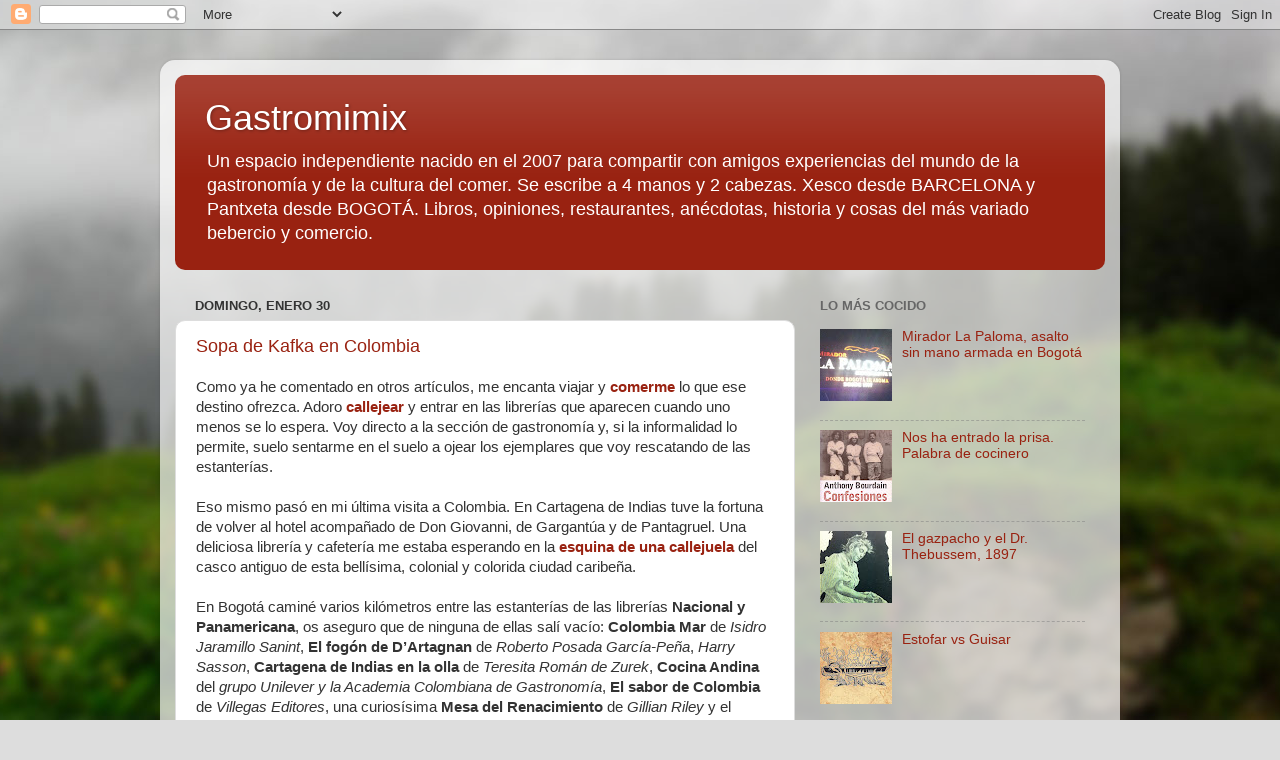

--- FILE ---
content_type: text/html; charset=UTF-8
request_url: https://gastromimix.blogspot.com/2011/01/
body_size: 52120
content:
<!DOCTYPE html>
<html class='v2' dir='ltr' lang='es'>
<head>
<link href='https://www.blogger.com/static/v1/widgets/335934321-css_bundle_v2.css' rel='stylesheet' type='text/css'/>
<meta content='width=1100' name='viewport'/>
<meta content='text/html; charset=UTF-8' http-equiv='Content-Type'/>
<meta content='blogger' name='generator'/>
<link href='https://gastromimix.blogspot.com/favicon.ico' rel='icon' type='image/x-icon'/>
<link href='http://gastromimix.blogspot.com/2011/01/' rel='canonical'/>
<link rel="alternate" type="application/atom+xml" title="Gastromimix - Atom" href="https://gastromimix.blogspot.com/feeds/posts/default" />
<link rel="alternate" type="application/rss+xml" title="Gastromimix - RSS" href="https://gastromimix.blogspot.com/feeds/posts/default?alt=rss" />
<link rel="service.post" type="application/atom+xml" title="Gastromimix - Atom" href="https://www.blogger.com/feeds/7052494155395016970/posts/default" />
<!--Can't find substitution for tag [blog.ieCssRetrofitLinks]-->
<meta content='http://gastromimix.blogspot.com/2011/01/' property='og:url'/>
<meta content='Gastromimix' property='og:title'/>
<meta content='Un espacio independiente nacido en el 2007 para compartir con amigos experiencias del mundo de la gastronomía y de la cultura del comer. Se escribe a 4 manos y 2 cabezas. Xesco desde BARCELONA y Pantxeta desde BOGOTÁ. Libros, opiniones, restaurantes, anécdotas, historia y cosas del más variado bebercio y comercio.' property='og:description'/>
<title>Gastromimix: enero 2011</title>
<style id='page-skin-1' type='text/css'><!--
/*-----------------------------------------------
Blogger Template Style
Name:     Picture Window
Designer: Blogger
URL:      www.blogger.com
----------------------------------------------- */
/* Content
----------------------------------------------- */
body {
font: normal normal 15px Arial, Tahoma, Helvetica, FreeSans, sans-serif;
color: #333333;
background: #dddddd url(//themes.googleusercontent.com/image?id=1fupio4xM9eVxyr-k5QC5RiCJlYR35r9dXsp63RKsKt64v33poi2MvnjkX_1MULBY8BsT) repeat-x fixed bottom center;
}
html body .region-inner {
min-width: 0;
max-width: 100%;
width: auto;
}
.content-outer {
font-size: 90%;
}
a:link {
text-decoration:none;
color: #992211;
}
a:visited {
text-decoration:none;
color: #771100;
}
a:hover {
text-decoration:underline;
color: #cc4411;
}
.content-outer {
background: transparent url(//www.blogblog.com/1kt/transparent/white80.png) repeat scroll top left;
-moz-border-radius: 15px;
-webkit-border-radius: 15px;
-goog-ms-border-radius: 15px;
border-radius: 15px;
-moz-box-shadow: 0 0 3px rgba(0, 0, 0, .15);
-webkit-box-shadow: 0 0 3px rgba(0, 0, 0, .15);
-goog-ms-box-shadow: 0 0 3px rgba(0, 0, 0, .15);
box-shadow: 0 0 3px rgba(0, 0, 0, .15);
margin: 30px auto;
}
.content-inner {
padding: 15px;
}
/* Header
----------------------------------------------- */
.header-outer {
background: #992211 url(//www.blogblog.com/1kt/transparent/header_gradient_shade.png) repeat-x scroll top left;
_background-image: none;
color: #ffffff;
-moz-border-radius: 10px;
-webkit-border-radius: 10px;
-goog-ms-border-radius: 10px;
border-radius: 10px;
}
.Header img, .Header #header-inner {
-moz-border-radius: 10px;
-webkit-border-radius: 10px;
-goog-ms-border-radius: 10px;
border-radius: 10px;
}
.header-inner .Header .titlewrapper,
.header-inner .Header .descriptionwrapper {
padding-left: 30px;
padding-right: 30px;
}
.Header h1 {
font: normal normal 36px Arial, Tahoma, Helvetica, FreeSans, sans-serif;
text-shadow: 1px 1px 3px rgba(0, 0, 0, 0.3);
}
.Header h1 a {
color: #ffffff;
}
.Header .description {
font-size: 130%;
}
/* Tabs
----------------------------------------------- */
.tabs-inner {
margin: .5em 0 0;
padding: 0;
}
.tabs-inner .section {
margin: 0;
}
.tabs-inner .widget ul {
padding: 0;
background: #f5f5f5 url(//www.blogblog.com/1kt/transparent/tabs_gradient_shade.png) repeat scroll bottom;
-moz-border-radius: 10px;
-webkit-border-radius: 10px;
-goog-ms-border-radius: 10px;
border-radius: 10px;
}
.tabs-inner .widget li {
border: none;
}
.tabs-inner .widget li a {
display: inline-block;
padding: .5em 1em;
margin-right: 0;
color: #992211;
font: normal normal 15px Arial, Tahoma, Helvetica, FreeSans, sans-serif;
-moz-border-radius: 0 0 0 0;
-webkit-border-top-left-radius: 0;
-webkit-border-top-right-radius: 0;
-goog-ms-border-radius: 0 0 0 0;
border-radius: 0 0 0 0;
background: transparent none no-repeat scroll top left;
border-right: 1px solid #cccccc;
}
.tabs-inner .widget li:first-child a {
padding-left: 1.25em;
-moz-border-radius-topleft: 10px;
-moz-border-radius-bottomleft: 10px;
-webkit-border-top-left-radius: 10px;
-webkit-border-bottom-left-radius: 10px;
-goog-ms-border-top-left-radius: 10px;
-goog-ms-border-bottom-left-radius: 10px;
border-top-left-radius: 10px;
border-bottom-left-radius: 10px;
}
.tabs-inner .widget li.selected a,
.tabs-inner .widget li a:hover {
position: relative;
z-index: 1;
background: #ffffff url(//www.blogblog.com/1kt/transparent/tabs_gradient_shade.png) repeat scroll bottom;
color: #000000;
-moz-box-shadow: 0 0 0 rgba(0, 0, 0, .15);
-webkit-box-shadow: 0 0 0 rgba(0, 0, 0, .15);
-goog-ms-box-shadow: 0 0 0 rgba(0, 0, 0, .15);
box-shadow: 0 0 0 rgba(0, 0, 0, .15);
}
/* Headings
----------------------------------------------- */
h2 {
font: bold normal 13px Arial, Tahoma, Helvetica, FreeSans, sans-serif;
text-transform: uppercase;
color: #666666;
margin: .5em 0;
}
/* Main
----------------------------------------------- */
.main-outer {
background: transparent none repeat scroll top center;
-moz-border-radius: 0 0 0 0;
-webkit-border-top-left-radius: 0;
-webkit-border-top-right-radius: 0;
-webkit-border-bottom-left-radius: 0;
-webkit-border-bottom-right-radius: 0;
-goog-ms-border-radius: 0 0 0 0;
border-radius: 0 0 0 0;
-moz-box-shadow: 0 0 0 rgba(0, 0, 0, .15);
-webkit-box-shadow: 0 0 0 rgba(0, 0, 0, .15);
-goog-ms-box-shadow: 0 0 0 rgba(0, 0, 0, .15);
box-shadow: 0 0 0 rgba(0, 0, 0, .15);
}
.main-inner {
padding: 15px 5px 20px;
}
.main-inner .column-center-inner {
padding: 0 0;
}
.main-inner .column-left-inner {
padding-left: 0;
}
.main-inner .column-right-inner {
padding-right: 0;
}
/* Posts
----------------------------------------------- */
h3.post-title {
margin: 0;
font: normal normal 18px Arial, Tahoma, Helvetica, FreeSans, sans-serif;
}
.comments h4 {
margin: 1em 0 0;
font: normal normal 18px Arial, Tahoma, Helvetica, FreeSans, sans-serif;
}
.date-header span {
color: #333333;
}
.post-outer {
background-color: #ffffff;
border: solid 1px #dddddd;
-moz-border-radius: 10px;
-webkit-border-radius: 10px;
border-radius: 10px;
-goog-ms-border-radius: 10px;
padding: 15px 20px;
margin: 0 -20px 20px;
}
.post-body {
line-height: 1.4;
font-size: 110%;
position: relative;
}
.post-header {
margin: 0 0 1.5em;
color: #999999;
line-height: 1.6;
}
.post-footer {
margin: .5em 0 0;
color: #999999;
line-height: 1.6;
}
#blog-pager {
font-size: 140%
}
#comments .comment-author {
padding-top: 1.5em;
border-top: dashed 1px #ccc;
border-top: dashed 1px rgba(128, 128, 128, .5);
background-position: 0 1.5em;
}
#comments .comment-author:first-child {
padding-top: 0;
border-top: none;
}
.avatar-image-container {
margin: .2em 0 0;
}
/* Comments
----------------------------------------------- */
.comments .comments-content .icon.blog-author {
background-repeat: no-repeat;
background-image: url([data-uri]);
}
.comments .comments-content .loadmore a {
border-top: 1px solid #cc4411;
border-bottom: 1px solid #cc4411;
}
.comments .continue {
border-top: 2px solid #cc4411;
}
/* Widgets
----------------------------------------------- */
.widget ul, .widget #ArchiveList ul.flat {
padding: 0;
list-style: none;
}
.widget ul li, .widget #ArchiveList ul.flat li {
border-top: dashed 1px #ccc;
border-top: dashed 1px rgba(128, 128, 128, .5);
}
.widget ul li:first-child, .widget #ArchiveList ul.flat li:first-child {
border-top: none;
}
.widget .post-body ul {
list-style: disc;
}
.widget .post-body ul li {
border: none;
}
/* Footer
----------------------------------------------- */
.footer-outer {
color:#eeeeee;
background: transparent url(https://resources.blogblog.com/blogblog/data/1kt/transparent/black50.png) repeat scroll top left;
-moz-border-radius: 10px 10px 10px 10px;
-webkit-border-top-left-radius: 10px;
-webkit-border-top-right-radius: 10px;
-webkit-border-bottom-left-radius: 10px;
-webkit-border-bottom-right-radius: 10px;
-goog-ms-border-radius: 10px 10px 10px 10px;
border-radius: 10px 10px 10px 10px;
-moz-box-shadow: 0 0 0 rgba(0, 0, 0, .15);
-webkit-box-shadow: 0 0 0 rgba(0, 0, 0, .15);
-goog-ms-box-shadow: 0 0 0 rgba(0, 0, 0, .15);
box-shadow: 0 0 0 rgba(0, 0, 0, .15);
}
.footer-inner {
padding: 10px 5px 20px;
}
.footer-outer a {
color: #ffffdd;
}
.footer-outer a:visited {
color: #cccc99;
}
.footer-outer a:hover {
color: #ffffff;
}
.footer-outer .widget h2 {
color: #bbbbbb;
}
/* Mobile
----------------------------------------------- */
html body.mobile {
height: auto;
}
html body.mobile {
min-height: 480px;
background-size: 100% auto;
}
.mobile .body-fauxcolumn-outer {
background: transparent none repeat scroll top left;
}
html .mobile .mobile-date-outer, html .mobile .blog-pager {
border-bottom: none;
background: transparent none repeat scroll top center;
margin-bottom: 10px;
}
.mobile .date-outer {
background: transparent none repeat scroll top center;
}
.mobile .header-outer, .mobile .main-outer,
.mobile .post-outer, .mobile .footer-outer {
-moz-border-radius: 0;
-webkit-border-radius: 0;
-goog-ms-border-radius: 0;
border-radius: 0;
}
.mobile .content-outer,
.mobile .main-outer,
.mobile .post-outer {
background: inherit;
border: none;
}
.mobile .content-outer {
font-size: 100%;
}
.mobile-link-button {
background-color: #992211;
}
.mobile-link-button a:link, .mobile-link-button a:visited {
color: #ffffff;
}
.mobile-index-contents {
color: #333333;
}
.mobile .tabs-inner .PageList .widget-content {
background: #ffffff url(//www.blogblog.com/1kt/transparent/tabs_gradient_shade.png) repeat scroll bottom;
color: #000000;
}
.mobile .tabs-inner .PageList .widget-content .pagelist-arrow {
border-left: 1px solid #cccccc;
}

--></style>
<style id='template-skin-1' type='text/css'><!--
body {
min-width: 960px;
}
.content-outer, .content-fauxcolumn-outer, .region-inner {
min-width: 960px;
max-width: 960px;
_width: 960px;
}
.main-inner .columns {
padding-left: 0;
padding-right: 310px;
}
.main-inner .fauxcolumn-center-outer {
left: 0;
right: 310px;
/* IE6 does not respect left and right together */
_width: expression(this.parentNode.offsetWidth -
parseInt("0") -
parseInt("310px") + 'px');
}
.main-inner .fauxcolumn-left-outer {
width: 0;
}
.main-inner .fauxcolumn-right-outer {
width: 310px;
}
.main-inner .column-left-outer {
width: 0;
right: 100%;
margin-left: -0;
}
.main-inner .column-right-outer {
width: 310px;
margin-right: -310px;
}
#layout {
min-width: 0;
}
#layout .content-outer {
min-width: 0;
width: 800px;
}
#layout .region-inner {
min-width: 0;
width: auto;
}
body#layout div.add_widget {
padding: 8px;
}
body#layout div.add_widget a {
margin-left: 32px;
}
--></style>
<style>
    body {background-image:url(\/\/themes.googleusercontent.com\/image?id=1fupio4xM9eVxyr-k5QC5RiCJlYR35r9dXsp63RKsKt64v33poi2MvnjkX_1MULBY8BsT);}
    
@media (max-width: 200px) { body {background-image:url(\/\/themes.googleusercontent.com\/image?id=1fupio4xM9eVxyr-k5QC5RiCJlYR35r9dXsp63RKsKt64v33poi2MvnjkX_1MULBY8BsT&options=w200);}}
@media (max-width: 400px) and (min-width: 201px) { body {background-image:url(\/\/themes.googleusercontent.com\/image?id=1fupio4xM9eVxyr-k5QC5RiCJlYR35r9dXsp63RKsKt64v33poi2MvnjkX_1MULBY8BsT&options=w400);}}
@media (max-width: 800px) and (min-width: 401px) { body {background-image:url(\/\/themes.googleusercontent.com\/image?id=1fupio4xM9eVxyr-k5QC5RiCJlYR35r9dXsp63RKsKt64v33poi2MvnjkX_1MULBY8BsT&options=w800);}}
@media (max-width: 1200px) and (min-width: 801px) { body {background-image:url(\/\/themes.googleusercontent.com\/image?id=1fupio4xM9eVxyr-k5QC5RiCJlYR35r9dXsp63RKsKt64v33poi2MvnjkX_1MULBY8BsT&options=w1200);}}
/* Last tag covers anything over one higher than the previous max-size cap. */
@media (min-width: 1201px) { body {background-image:url(\/\/themes.googleusercontent.com\/image?id=1fupio4xM9eVxyr-k5QC5RiCJlYR35r9dXsp63RKsKt64v33poi2MvnjkX_1MULBY8BsT&options=w1600);}}
  </style>
<link href='https://www.blogger.com/dyn-css/authorization.css?targetBlogID=7052494155395016970&amp;zx=2158183b-71a9-4024-a52b-3cc37f4d7530' media='none' onload='if(media!=&#39;all&#39;)media=&#39;all&#39;' rel='stylesheet'/><noscript><link href='https://www.blogger.com/dyn-css/authorization.css?targetBlogID=7052494155395016970&amp;zx=2158183b-71a9-4024-a52b-3cc37f4d7530' rel='stylesheet'/></noscript>
<meta name='google-adsense-platform-account' content='ca-host-pub-1556223355139109'/>
<meta name='google-adsense-platform-domain' content='blogspot.com'/>

<!-- data-ad-client=ca-pub-0736644180651446 -->

</head>
<body class='loading variant-shade'>
<div class='navbar section' id='navbar' name='Barra de navegación'><div class='widget Navbar' data-version='1' id='Navbar1'><script type="text/javascript">
    function setAttributeOnload(object, attribute, val) {
      if(window.addEventListener) {
        window.addEventListener('load',
          function(){ object[attribute] = val; }, false);
      } else {
        window.attachEvent('onload', function(){ object[attribute] = val; });
      }
    }
  </script>
<div id="navbar-iframe-container"></div>
<script type="text/javascript" src="https://apis.google.com/js/platform.js"></script>
<script type="text/javascript">
      gapi.load("gapi.iframes:gapi.iframes.style.bubble", function() {
        if (gapi.iframes && gapi.iframes.getContext) {
          gapi.iframes.getContext().openChild({
              url: 'https://www.blogger.com/navbar/7052494155395016970?origin\x3dhttps://gastromimix.blogspot.com',
              where: document.getElementById("navbar-iframe-container"),
              id: "navbar-iframe"
          });
        }
      });
    </script><script type="text/javascript">
(function() {
var script = document.createElement('script');
script.type = 'text/javascript';
script.src = '//pagead2.googlesyndication.com/pagead/js/google_top_exp.js';
var head = document.getElementsByTagName('head')[0];
if (head) {
head.appendChild(script);
}})();
</script>
</div></div>
<div class='body-fauxcolumns'>
<div class='fauxcolumn-outer body-fauxcolumn-outer'>
<div class='cap-top'>
<div class='cap-left'></div>
<div class='cap-right'></div>
</div>
<div class='fauxborder-left'>
<div class='fauxborder-right'></div>
<div class='fauxcolumn-inner'>
</div>
</div>
<div class='cap-bottom'>
<div class='cap-left'></div>
<div class='cap-right'></div>
</div>
</div>
</div>
<div class='content'>
<div class='content-fauxcolumns'>
<div class='fauxcolumn-outer content-fauxcolumn-outer'>
<div class='cap-top'>
<div class='cap-left'></div>
<div class='cap-right'></div>
</div>
<div class='fauxborder-left'>
<div class='fauxborder-right'></div>
<div class='fauxcolumn-inner'>
</div>
</div>
<div class='cap-bottom'>
<div class='cap-left'></div>
<div class='cap-right'></div>
</div>
</div>
</div>
<div class='content-outer'>
<div class='content-cap-top cap-top'>
<div class='cap-left'></div>
<div class='cap-right'></div>
</div>
<div class='fauxborder-left content-fauxborder-left'>
<div class='fauxborder-right content-fauxborder-right'></div>
<div class='content-inner'>
<header>
<div class='header-outer'>
<div class='header-cap-top cap-top'>
<div class='cap-left'></div>
<div class='cap-right'></div>
</div>
<div class='fauxborder-left header-fauxborder-left'>
<div class='fauxborder-right header-fauxborder-right'></div>
<div class='region-inner header-inner'>
<div class='header section' id='header' name='Cabecera'><div class='widget Header' data-version='1' id='Header1'>
<div id='header-inner'>
<div class='titlewrapper'>
<h1 class='title'>
<a href='https://gastromimix.blogspot.com/'>
Gastromimix
</a>
</h1>
</div>
<div class='descriptionwrapper'>
<p class='description'><span>Un espacio independiente nacido en el 2007 para compartir con amigos experiencias del mundo de la gastronomía y de la cultura del comer. Se escribe a 4 manos y 2 cabezas. Xesco desde BARCELONA y Pantxeta desde BOGOTÁ. Libros, opiniones, restaurantes, anécdotas, historia y cosas del más variado bebercio y comercio.</span></p>
</div>
</div>
</div></div>
</div>
</div>
<div class='header-cap-bottom cap-bottom'>
<div class='cap-left'></div>
<div class='cap-right'></div>
</div>
</div>
</header>
<div class='tabs-outer'>
<div class='tabs-cap-top cap-top'>
<div class='cap-left'></div>
<div class='cap-right'></div>
</div>
<div class='fauxborder-left tabs-fauxborder-left'>
<div class='fauxborder-right tabs-fauxborder-right'></div>
<div class='region-inner tabs-inner'>
<div class='tabs no-items section' id='crosscol' name='Multicolumnas'></div>
<div class='tabs no-items section' id='crosscol-overflow' name='Cross-Column 2'></div>
</div>
</div>
<div class='tabs-cap-bottom cap-bottom'>
<div class='cap-left'></div>
<div class='cap-right'></div>
</div>
</div>
<div class='main-outer'>
<div class='main-cap-top cap-top'>
<div class='cap-left'></div>
<div class='cap-right'></div>
</div>
<div class='fauxborder-left main-fauxborder-left'>
<div class='fauxborder-right main-fauxborder-right'></div>
<div class='region-inner main-inner'>
<div class='columns fauxcolumns'>
<div class='fauxcolumn-outer fauxcolumn-center-outer'>
<div class='cap-top'>
<div class='cap-left'></div>
<div class='cap-right'></div>
</div>
<div class='fauxborder-left'>
<div class='fauxborder-right'></div>
<div class='fauxcolumn-inner'>
</div>
</div>
<div class='cap-bottom'>
<div class='cap-left'></div>
<div class='cap-right'></div>
</div>
</div>
<div class='fauxcolumn-outer fauxcolumn-left-outer'>
<div class='cap-top'>
<div class='cap-left'></div>
<div class='cap-right'></div>
</div>
<div class='fauxborder-left'>
<div class='fauxborder-right'></div>
<div class='fauxcolumn-inner'>
</div>
</div>
<div class='cap-bottom'>
<div class='cap-left'></div>
<div class='cap-right'></div>
</div>
</div>
<div class='fauxcolumn-outer fauxcolumn-right-outer'>
<div class='cap-top'>
<div class='cap-left'></div>
<div class='cap-right'></div>
</div>
<div class='fauxborder-left'>
<div class='fauxborder-right'></div>
<div class='fauxcolumn-inner'>
</div>
</div>
<div class='cap-bottom'>
<div class='cap-left'></div>
<div class='cap-right'></div>
</div>
</div>
<!-- corrects IE6 width calculation -->
<div class='columns-inner'>
<div class='column-center-outer'>
<div class='column-center-inner'>
<div class='main section' id='main' name='Principal'><div class='widget Blog' data-version='1' id='Blog1'>
<div class='blog-posts hfeed'>

          <div class="date-outer">
        
<h2 class='date-header'><span>domingo, enero 30</span></h2>

          <div class="date-posts">
        
<div class='post-outer'>
<div class='post hentry uncustomized-post-template' itemprop='blogPost' itemscope='itemscope' itemtype='http://schema.org/BlogPosting'>
<meta content='https://blogger.googleusercontent.com/img/b/R29vZ2xl/AVvXsEh5v4VNo4AFT1yKqbLzzOX4txo1eFyiBzqdiyDXc_ypAnYxkw1KW9ru8AwiS1CpkAGj29UGdvRHRVFC0laApEmAMvsnHS9mtqa1shoJA2BNhk24xbQlfrqWAUdleng4umb6-S9njSZS9Ohg/s200/IMG_0841.JPG' itemprop='image_url'/>
<meta content='7052494155395016970' itemprop='blogId'/>
<meta content='3272967931612365716' itemprop='postId'/>
<a name='3272967931612365716'></a>
<h3 class='post-title entry-title' itemprop='name'>
<a href='https://gastromimix.blogspot.com/2011/01/sopa-de-kafka-en-colombia.html'>Sopa de Kafka en Colombia</a>
</h3>
<div class='post-header'>
<div class='post-header-line-1'></div>
</div>
<div class='post-body entry-content' id='post-body-3272967931612365716' itemprop='description articleBody'>
<div class="MsoNormal">Como ya he comentado en otros artículos, me encanta viajar y <a href="http://gastromimix.blogspot.com/2009/08/costilla-de-adan.html"><b>comerme</b></a> lo que ese destino ofrezca. Adoro <a href="http://gastromimix.blogspot.com/2010/08/callejear-en-agosto-por-madrid.html"><b>callejear</b></a> y entrar en las librerías que aparecen cuando uno menos se lo espera. Voy directo a la sección de gastronomía y, si la informalidad lo permite, suelo sentarme en el suelo a ojear los ejemplares que voy rescatando de las estanterías.</div><div class="MsoNormal"><br />
</div><div class="MsoNormal">Eso mismo pasó en mi última visita a Colombia. En Cartagena de Indias tuve la fortuna de volver al hotel acompañado de Don Giovanni, de Gargantúa y de Pantagruel. Una deliciosa librería y cafetería me estaba esperando en la <b><a href="http://www.abacolibros.com/AbacoLibros/Historia.html">esquina de una callejuela</a></b>&nbsp;del casco antiguo de esta bellísima, colonial y colorida ciudad caribeña.<o:p></o:p></div><div class="MsoNormal"><br />
</div><div class="separator" style="clear: both; text-align: center;"></div><div class="MsoNormal">En Bogotá caminé varios kilómetros entre las estanterías de las librerías <b>Nacional y Panamericana</b>, os aseguro que de ninguna de ellas salí vacío: <b>Colombia Mar</b> de <i>Isidro Jaramillo Sanint</i>, <b>El fogón de D&#8217;Artagnan</b> de <i>Roberto Posada García-Peña</i>, <i>Harry Sasson</i>, <b>Cartagena de Indias en la olla</b> de <i>Teresita Román de Zurek</i>, <b>Cocina Andina</b> del <i>grupo Unilever y la Academia Colombiana de Gastronomía</i>, <b>El sabor de Colombia </b>de <i>Villegas Editores</i>, una curiosísima <b>Mesa del Renacimiento</b> de <i>Gillian Riley </i>y el maravilloso ejemplar de <b><a href="http://www.andrescarnederes.com/">Andrés Carne de Res</a></b> de <i>Andrés Jaramillo</i>.<o:p></o:p></div><div class="MsoNormal"><br />
</div><div class="MsoNormal">Un placer el deambular por una librería que jamás lo dará un cursor y una pantalla. Un repertorio de títulos dignos de ser los componentes del mismísimo <i><b>sancocho de gallina</b></i> que idolatramos en <b>Ginebra</b>, obligatoriamente acompañado de tostones de plátano, arroz blanco, ají picante y aguacate.<o:p></o:p></div><div class="MsoNormal"><br />
</div><div class="MsoNormal"><a href="https://blogger.googleusercontent.com/img/b/R29vZ2xl/AVvXsEh5v4VNo4AFT1yKqbLzzOX4txo1eFyiBzqdiyDXc_ypAnYxkw1KW9ru8AwiS1CpkAGj29UGdvRHRVFC0laApEmAMvsnHS9mtqa1shoJA2BNhk24xbQlfrqWAUdleng4umb6-S9njSZS9Ohg/s1600/IMG_0841.JPG" imageanchor="1" style="clear: left; float: left; margin-bottom: 1em; margin-right: 1em;"><img border="0" height="200" src="https://blogger.googleusercontent.com/img/b/R29vZ2xl/AVvXsEh5v4VNo4AFT1yKqbLzzOX4txo1eFyiBzqdiyDXc_ypAnYxkw1KW9ru8AwiS1CpkAGj29UGdvRHRVFC0laApEmAMvsnHS9mtqa1shoJA2BNhk24xbQlfrqWAUdleng4umb6-S9njSZS9Ohg/s200/IMG_0841.JPG" width="135" /></a>Mi empeño en encontrar <b><a href="http://gastromimix.blogspot.com/p/libros-de-viejo.html">librerías de viejo</a></b> dio por fin resultado después de la valiosa información que recabé de un anticuario trotamundos en el&nbsp;<b>barrio de Usaquén</b>. Emocionado como un niño fuimos en <i>buseta</i> hasta el <b>barrio de Chapinero</b> a localizar, entre <i>cuadras, calles y carreras,&nbsp;</i>la decrépita finca donde se escondían varios salones de pasado esplendoroso, con las paredes cubiertas de estantes anclados en un demacrado parqué que trepaban hasta unas ostentosas pero desconchadas molduras. <o:p></o:p></div><div class="MsoNormal"><br />
</div><div class="MsoNormal">El sacrosanto lugar me hizo considerar la opción de sentarme en el suelo cual plebeyo, así que utilicé una elegante silla isabelina como alternativa.&nbsp;Tuve que hacer valer mi currículo de cocinero y mi <i>acento gallego</i> para poder conseguir una vieja escalera de bibliotecario que me permitiera alcanzar unos empolvados y, supuestamente, prometedores lomos que mis miopes ojos se habían empeñado en desnudar.</div><div class="MsoNormal"><br />
</div><div class="MsoNormal">Así es como ahora descansan en Barcelona un <b><a href="http://gastromimix.blogspot.com/2010/08/pedir-peras-al-olmo-o-poca-sal-en-la.html">Néstor Luján </a></b>con sello de la directora del <i>&#8220;Externado Femenino de Comercio de Bogotá&#8221;</i>, un ex libris de vegetarianismo argentino de los años 30, una curiosa edición de los años 50 para el buen uso de la olla a presión y la batidora eléctrica y, finalmente, una excelsa 5ª edición del <b><a href="http://www.foodtourist.com/ftguide/cookbook_review/Joy_of_Cooking_by_Irma_Rombauer.htm">Joy of cooking</a></b> de la <i>señora Rombauer</i>.<o:p></o:p></div><div class="MsoNormal"><br />
</div><div class="MsoNormal">El viaje acabó con dos sorpresas bibliófilas más. La primera fue un regalo de Diana, mi cuñada, a Julia; un precioso ejemplar del ensayo <i>&#8220;Fogón de negros. Cocina y cultura en una región latinoamericana&#8221;</i>, de <b><a href="http://dintev.univalle.edu.co/cvisaacs/index.php?option=com_content&amp;task=view&amp;id=251">Germán Patiño Ossa</a></b>, historiador, investigador y profesor, actualmente director cultural de la Feria del Libro del Pacífico en la Universidad del Valle. Unos textos que detallan la confluencia de razas, culturas y tradiciones de la naciente Colombia del siglo XIX que nos revelan el acto de comer como una función sensorial y simbólica, más allá de la puramente fisiológica.<o:p></o:p></div><div class="MsoNormal"><br />
</div><div class="separator" style="clear: both; text-align: center;"><a href="https://blogger.googleusercontent.com/img/b/R29vZ2xl/AVvXsEgyi2q2HW6G_N45XC3OWCrNC2lsaFWhofEDyxVwzxKnGXvVnPEeRdStgbNE5wOxxo0W_EWiftpbASXuBBf6oeKLcDdtJ3iS6K97eHrwO8RU57NFdR0iJXR4Ya9ncFBMszjTQfJCEA89uTcI/s1600/IMG_0836.JPG" imageanchor="1" style="clear: right; float: right; margin-bottom: 1em; margin-left: 1em;"><img border="0" height="135" src="https://blogger.googleusercontent.com/img/b/R29vZ2xl/AVvXsEgyi2q2HW6G_N45XC3OWCrNC2lsaFWhofEDyxVwzxKnGXvVnPEeRdStgbNE5wOxxo0W_EWiftpbASXuBBf6oeKLcDdtJ3iS6K97eHrwO8RU57NFdR0iJXR4Ya9ncFBMszjTQfJCEA89uTcI/s200/IMG_0836.JPG" width="200" /></a></div><div class="MsoNormal">La segunda fue un encuentro fortuito con <b>Kafka</b>, mojado en caldo japonés y con guarnición de fotógrafo británico. El <i>ajiaco</i> no le deja a uno indiferente; esta contundente sopa cuyos principales protagonistas son el caldo de pollo, las patatas <i>pastusa, sabanera y criolla</i> y el misterioso aroma de la <i>guasca</i>. Dicho condumio me hizo sentir la misma desubicación al probarlo que al encontrar una portada mezclando a <b>Kafka</b> con una <i>warholiana lata</i> de <b>sopa Campbell&#8217;s</b>&nbsp;en una receta con miso.<o:p></o:p></div><div class="MsoNormal"><br />
</div><div class="MsoNormal">Sorprende que el autor sea fotógrafo, la solapa interior lo define, más poéticamente, de ventrílocuo literario. Y es que <b><a href="http://www.markcrick.com/">Mark Crick</a></b> presenta 14 recetas con las voces y el estilo de algunos grandiosos de la literatura:<o:p></o:p></div><div class="MsoNormal"><br />
</div><div class="MsoNormal">Estofado de cordero con salsa de eneldo, <i>a tenor de las averiguaciones de Raymond Chandler.</i><o:p></o:p></div><div class="MsoNormal">Huevos al estragón, <i>comentados a la manera de Jane Austen.</i><o:p></o:p></div><div class="MsoNormal">Sopa rápida de miso, <i>al modo de proceder de Franz Kafka.</i><o:p></o:p></div><div class="MsoNormal">Sabroso pastel de chocolate, <i>el estilo de Irvine Welsh.</i><o:p></o:p></div><div class="MsoNormal">Tiramisú, <i>en el recuerdo de Marcel Proust.</i><o:p></o:p></div><div class="MsoNormal">Coq-au-vin, <i>con la magia de Gabriel García Márquez.</i><o:p></o:p></div><div class="MsoNormal">Risotto de setas, <i>puesto en sazón por John Steinbeck.</i><o:p></o:p></div><div class="MsoNormal">Pollitos deshuesados rellenos, <i>según los usos del marqués de Sade.</i><o:p></o:p></div><div class="MsoNormal">Tarta de cerezas de la abuela, <i>desde la nostalgia de Virginia Woolf.</i><o:p></o:p></div><div class="MsoNormal">Fenkata, <i>según la épica de Homero.</i><o:p></o:p></div><div class="MsoNormal">Pollo a la vietnamita, <i>urdido por Graham Greene.</i><o:p></o:p></div><div class="MsoNormal">Filetes de lenguado al estilo de Dieppe, <i>por la gracia de los enredos de Jorge Luis Borges.</i><o:p></o:p></div><div class="MsoNormal">Tostada con queso, <i>cargada del dramatismo de Harold Pinter.</i><o:p></o:p></div><div class="MsoNormal">Tarta de cebolla, <i>según las crónicas de Geoffrey Chaucer.</i><o:p></o:p></div><div class="MsoNormal"><i><br />
</i></div><div class="separator" style="clear: both; text-align: center;"><a href="https://blogger.googleusercontent.com/img/b/R29vZ2xl/AVvXsEhxvw9I40GWOFgqpHtebE3oTyF4zLqH6p5M56pdDmHyX6qo0xXlJ27mdApnRUcSMneWyMxJimBPaaLkZKqtGXEUVaV78fEs-WOoM941KRdozwHK1-amh0UQd7wqwU7X6DsopXXl_5NwCZif/s1600/IMG_0837.JPG" imageanchor="1" style="clear: left; float: left; margin-bottom: 1em; margin-right: 1em;"><img border="0" height="132" src="https://blogger.googleusercontent.com/img/b/R29vZ2xl/AVvXsEhxvw9I40GWOFgqpHtebE3oTyF4zLqH6p5M56pdDmHyX6qo0xXlJ27mdApnRUcSMneWyMxJimBPaaLkZKqtGXEUVaV78fEs-WOoM941KRdozwHK1-amh0UQd7wqwU7X6DsopXXl_5NwCZif/s200/IMG_0837.JPG" width="200" /></a></div><div class="MsoNormal">Una delicia para los amantes de la comida y de la buena literatura. En España podréis encontrar <b><a href="http://www.derecoquinaria.com/advanced_search_result.php?keywords=Kafka&amp;search_in_description=0&amp;inc_subcat=1&amp;x=0&amp;y=0">fácilmente</a></b>&nbsp;este ejemplar editado por <b>Edaf</b>. Os aseguro que paladar y alma quedarán satisfechos, tal como le queda a uno el cuerpo con el último suspiro de un&nbsp;<i>sancocho de pescado o de gallina, de un ajiaco, de una changüa, de un caldo de papa, de un cuchuco, de un mondongo antioqueño;</i></div><div class="MsoNormal"><i>de unas sopas de cebada, de pan, de arepa frita, de jeta o de frijoles</i>. <o:p></o:p></div><div class="MsoNormal"><br />
</div><div class="MsoNormal">Todo acabó en el aeropuerto de <b>El Dorado</b>, en la sala previa a los mostradores de facturación, los dígitos de la báscula se volvieron locos y yo tuve que abrir las maletas de nuevo para distribuir el peso de tanto tráfico de cultura gastronómica. Ya en Barcelona, la que se volvió loca fue la olvidada báscula del aseo por aquel último mes de desbordamiento gozoso del paladar.<o:p></o:p></div>
<div style='clear: both;'></div>
</div>
<div class='post-footer'>
<div class='post-footer-line post-footer-line-1'>
<span class='post-author vcard'>
Publicado por
<span class='fn' itemprop='author' itemscope='itemscope' itemtype='http://schema.org/Person'>
<meta content='https://www.blogger.com/profile/12381313033479702510' itemprop='url'/>
<a class='g-profile' href='https://www.blogger.com/profile/12381313033479702510' rel='author' title='author profile'>
<span itemprop='name'>Pantxeta</span>
</a>
</span>
</span>
<span class='post-timestamp'>
</span>
<span class='post-comment-link'>
<a class='comment-link' href='https://gastromimix.blogspot.com/2011/01/sopa-de-kafka-en-colombia.html#comment-form' onclick=''>
No hay comentarios:
  </a>
</span>
<span class='post-icons'>
<span class='item-control blog-admin pid-101441142'>
<a href='https://www.blogger.com/post-edit.g?blogID=7052494155395016970&postID=3272967931612365716&from=pencil' title='Editar entrada'>
<img alt='' class='icon-action' height='18' src='https://resources.blogblog.com/img/icon18_edit_allbkg.gif' width='18'/>
</a>
</span>
</span>
<div class='post-share-buttons goog-inline-block'>
<a class='goog-inline-block share-button sb-email' href='https://www.blogger.com/share-post.g?blogID=7052494155395016970&postID=3272967931612365716&target=email' target='_blank' title='Enviar por correo electrónico'><span class='share-button-link-text'>Enviar por correo electrónico</span></a><a class='goog-inline-block share-button sb-blog' href='https://www.blogger.com/share-post.g?blogID=7052494155395016970&postID=3272967931612365716&target=blog' onclick='window.open(this.href, "_blank", "height=270,width=475"); return false;' target='_blank' title='Escribe un blog'><span class='share-button-link-text'>Escribe un blog</span></a><a class='goog-inline-block share-button sb-twitter' href='https://www.blogger.com/share-post.g?blogID=7052494155395016970&postID=3272967931612365716&target=twitter' target='_blank' title='Compartir en X'><span class='share-button-link-text'>Compartir en X</span></a><a class='goog-inline-block share-button sb-facebook' href='https://www.blogger.com/share-post.g?blogID=7052494155395016970&postID=3272967931612365716&target=facebook' onclick='window.open(this.href, "_blank", "height=430,width=640"); return false;' target='_blank' title='Compartir con Facebook'><span class='share-button-link-text'>Compartir con Facebook</span></a><a class='goog-inline-block share-button sb-pinterest' href='https://www.blogger.com/share-post.g?blogID=7052494155395016970&postID=3272967931612365716&target=pinterest' target='_blank' title='Compartir en Pinterest'><span class='share-button-link-text'>Compartir en Pinterest</span></a>
</div>
</div>
<div class='post-footer-line post-footer-line-2'>
<span class='post-labels'>
Etiquetas:
<a href='https://gastromimix.blogspot.com/search/label/libros' rel='tag'>libros</a>,
<a href='https://gastromimix.blogspot.com/search/label/turismo%20gastron%C3%B3mico' rel='tag'>turismo gastronómico</a>
</span>
</div>
<div class='post-footer-line post-footer-line-3'>
<span class='post-location'>
</span>
</div>
</div>
</div>
</div>

          </div></div>
        

          <div class="date-outer">
        
<h2 class='date-header'><span>jueves, enero 27</span></h2>

          <div class="date-posts">
        
<div class='post-outer'>
<div class='post hentry uncustomized-post-template' itemprop='blogPost' itemscope='itemscope' itemtype='http://schema.org/BlogPosting'>
<meta content='https://blogger.googleusercontent.com/img/b/R29vZ2xl/AVvXsEikpDtYZK_EJPq7WiMIDDp-DHvG5HSrcJFTmr7kYz1RuPPQwsh2PHzR8zJT7XvJDgTEJaI4c3T2Y7166__bpfAritPRKAz7rvbYGlkK9ECt8oRsk7Jx9G-Z73pgLpqJ2EWMukNH1AC-BKhE/s200/desayuno+en+la+terraza.jpg' itemprop='image_url'/>
<meta content='7052494155395016970' itemprop='blogId'/>
<meta content='8818709183543570017' itemprop='postId'/>
<a name='8818709183543570017'></a>
<h3 class='post-title entry-title' itemprop='name'>
<a href='https://gastromimix.blogspot.com/2011/01/gastromimix-en-los-medios.html'>Gastromimix en los medios</a>
</h3>
<div class='post-header'>
<div class='post-header-line-1'></div>
</div>
<div class='post-body entry-content' id='post-body-8818709183543570017' itemprop='description articleBody'>
Este mes ha sido intenso, muy intenso.<br />
<br />
<div class="separator" style="clear: both; text-align: center;"><a href="https://blogger.googleusercontent.com/img/b/R29vZ2xl/AVvXsEikpDtYZK_EJPq7WiMIDDp-DHvG5HSrcJFTmr7kYz1RuPPQwsh2PHzR8zJT7XvJDgTEJaI4c3T2Y7166__bpfAritPRKAz7rvbYGlkK9ECt8oRsk7Jx9G-Z73pgLpqJ2EWMukNH1AC-BKhE/s1600/desayuno+en+la+terraza.jpg" imageanchor="1" style="clear: right; float: right; margin-bottom: 1em; margin-left: 1em;"><img border="0" height="200" src="https://blogger.googleusercontent.com/img/b/R29vZ2xl/AVvXsEikpDtYZK_EJPq7WiMIDDp-DHvG5HSrcJFTmr7kYz1RuPPQwsh2PHzR8zJT7XvJDgTEJaI4c3T2Y7166__bpfAritPRKAz7rvbYGlkK9ECt8oRsk7Jx9G-Z73pgLpqJ2EWMukNH1AC-BKhE/s200/desayuno+en+la+terraza.jpg" width="148" /></a></div>Se han cerrado puertas, se han abierto ventanas.<br />
Se evaporan personajillos cargados de mala energía y eso alivia la dura resistencia diaria tras las trincheras de un Xiringuito (sí, con mayúscula). Clientes, amigos y compañeros de <i>cafédescafeinadocortadoconlechenaturalysacarina</i> son ahora gustosa nostalgia al desayunar en la terraza de casa bajo el sol del invierno.<br />
<br />
Las cosas cambian de la noche al día pero uno se resiste a que le secuestren la sonrisa, a que le amarguen el humor, a que le nublen los sueños. Uno seguirá intentando mear dentro de la taza, porque para mearse fuera ya están los inspectores de Sanidad, los inspectores de Ayuntamiento, la dictadura de las normativas, la banca, la política, los de Intereconomía y los restauradores con <i><b>Master en Wisconsin</b></i>.&nbsp;Uno debe estar dispuesto a correrse esta&nbsp;<b><a href="//www.youtube.com/watch?v=Wv5dh8v7mDs">juerga flamenca</a></b> dentro de su entidad bancaria.<br />
<br />
Como decía el amigo <b><a href="http://www.decuina.net/2010/10/darrel.html">Starbase</a></b>, volvemos a cortar desde raíz. Con la conciencia del trabajo bien hecho, con el orgullo de tener un equipo humano impagable a nuestro alrededor, con el corazón <i>partío,&nbsp;</i>la cabeza bien alta y las sartenes bajo el brazo.<br />
<br />
<div class="separator" style="clear: both; text-align: center;"><a href="https://blogger.googleusercontent.com/img/b/R29vZ2xl/AVvXsEhouGASqynzmBGsrrAkAmWyhxRalhJWaedXahlzQBufG7L6CEUghlcXUwh3wNQPSg29rJypvrhLugfeqW9KRUEMDIqOzd8Jk7XkbUuL0Sg7OL_EgZxVwTZXZticIlY3uTLUqX9BCZLCmX6a/s1600/Xesco+y+Dani+en+Sabores.jpg" imageanchor="1" style="clear: left; float: left; margin-bottom: 1em; margin-right: 1em;"><img border="0" height="200" src="https://blogger.googleusercontent.com/img/b/R29vZ2xl/AVvXsEhouGASqynzmBGsrrAkAmWyhxRalhJWaedXahlzQBufG7L6CEUghlcXUwh3wNQPSg29rJypvrhLugfeqW9KRUEMDIqOzd8Jk7XkbUuL0Sg7OL_EgZxVwTZXZticIlY3uTLUqX9BCZLCmX6a/s200/Xesco+y+Dani+en+Sabores.jpg" width="200" /></a></div><br />
Acabo el mes asistiendo a otra memorable <b><a href="http://www.tallerdecocinasabores.es/">clase de cocina</a></b> de Xesco, tomando cañas para arreglar el mundo y sumando el dúo <b><a href="http://blogs.publico.es/elpingue/1005/teatro-venatorio-y-coquinario-gallego">Cunqueiro - Castroviejo</a></b> a una biblioteca que ya deja oír los lamentos de su madera.<br />
<br />
Acabamos el mes apareciendo en <b>El Comidista</b>,&nbsp;<b><a href="http://blogs.elpais.com/el-comidista/2011/01/mejores-libros-de-cocina-gastromimix.html">aquí</a>;</b>&nbsp;y en la <a href="http://www.hora25global.com/"><b>Hora25 </b></a>de la <b>Cadena Ser</b>,&nbsp;<a href="http://www.goear.com/listen/59bb1cf/entrevista-a-gastromimix-gastromimix"><b>aquí</b></a>.<br />
<br />
<br />
<br />
Y como es de bien nacido el ser agradecido:<br />
<b><i>gracias Mikel, gracias Àngels, gracias Lala, <a href="http://www.decuina.net/2011/01/deixeu-me-fer-un-doble-homenatge.html">gracias Starbase</a></i></b><i>.</i><br />
<br />
Gracias a todos los seguidores de Gastromimix por seguir leyendo y compartiendo. Bienvenidos todos los nuevos lectores que seguro enriquecerán este guisote.<br />
<br />
<div><br />
</div><div>Cierren esas puertas que hace corriente y cogeremos una pulmonía mental.</div><br />
<br />
<div style="margin-bottom: 0px; margin-left: 0px; margin-right: 0px; margin-top: 0px;">Abran esa ventana que allí fuera hay libros de viejo, fragantes condumios, entrañables compañeros, enjundiosas tertulias, bebercios canallas y sorpresas en faisandage.</div><div style="margin-bottom: 0px; margin-left: 0px; margin-right: 0px; margin-top: 0px;"><br />
</div>
<div style='clear: both;'></div>
</div>
<div class='post-footer'>
<div class='post-footer-line post-footer-line-1'>
<span class='post-author vcard'>
Publicado por
<span class='fn' itemprop='author' itemscope='itemscope' itemtype='http://schema.org/Person'>
<meta content='https://www.blogger.com/profile/12381313033479702510' itemprop='url'/>
<a class='g-profile' href='https://www.blogger.com/profile/12381313033479702510' rel='author' title='author profile'>
<span itemprop='name'>Pantxeta</span>
</a>
</span>
</span>
<span class='post-timestamp'>
</span>
<span class='post-comment-link'>
<a class='comment-link' href='https://gastromimix.blogspot.com/2011/01/gastromimix-en-los-medios.html#comment-form' onclick=''>
4 comentarios:
  </a>
</span>
<span class='post-icons'>
<span class='item-control blog-admin pid-101441142'>
<a href='https://www.blogger.com/post-edit.g?blogID=7052494155395016970&postID=8818709183543570017&from=pencil' title='Editar entrada'>
<img alt='' class='icon-action' height='18' src='https://resources.blogblog.com/img/icon18_edit_allbkg.gif' width='18'/>
</a>
</span>
</span>
<div class='post-share-buttons goog-inline-block'>
<a class='goog-inline-block share-button sb-email' href='https://www.blogger.com/share-post.g?blogID=7052494155395016970&postID=8818709183543570017&target=email' target='_blank' title='Enviar por correo electrónico'><span class='share-button-link-text'>Enviar por correo electrónico</span></a><a class='goog-inline-block share-button sb-blog' href='https://www.blogger.com/share-post.g?blogID=7052494155395016970&postID=8818709183543570017&target=blog' onclick='window.open(this.href, "_blank", "height=270,width=475"); return false;' target='_blank' title='Escribe un blog'><span class='share-button-link-text'>Escribe un blog</span></a><a class='goog-inline-block share-button sb-twitter' href='https://www.blogger.com/share-post.g?blogID=7052494155395016970&postID=8818709183543570017&target=twitter' target='_blank' title='Compartir en X'><span class='share-button-link-text'>Compartir en X</span></a><a class='goog-inline-block share-button sb-facebook' href='https://www.blogger.com/share-post.g?blogID=7052494155395016970&postID=8818709183543570017&target=facebook' onclick='window.open(this.href, "_blank", "height=430,width=640"); return false;' target='_blank' title='Compartir con Facebook'><span class='share-button-link-text'>Compartir con Facebook</span></a><a class='goog-inline-block share-button sb-pinterest' href='https://www.blogger.com/share-post.g?blogID=7052494155395016970&postID=8818709183543570017&target=pinterest' target='_blank' title='Compartir en Pinterest'><span class='share-button-link-text'>Compartir en Pinterest</span></a>
</div>
</div>
<div class='post-footer-line post-footer-line-2'>
<span class='post-labels'>
Etiquetas:
<a href='https://gastromimix.blogspot.com/search/label/%C2%BFt%C3%BA%20qu%C3%A9%20piensas%3F' rel='tag'>&#191;tú qué piensas?</a>,
<a href='https://gastromimix.blogspot.com/search/label/entre%20comidas' rel='tag'>entre comidas</a>
</span>
</div>
<div class='post-footer-line post-footer-line-3'>
<span class='post-location'>
</span>
</div>
</div>
</div>
</div>

          </div></div>
        

          <div class="date-outer">
        
<h2 class='date-header'><span>domingo, enero 23</span></h2>

          <div class="date-posts">
        
<div class='post-outer'>
<div class='post hentry uncustomized-post-template' itemprop='blogPost' itemscope='itemscope' itemtype='http://schema.org/BlogPosting'>
<meta content='https://blogger.googleusercontent.com/img/b/R29vZ2xl/AVvXsEgAqTuLgp5eOY34x6SKrhOwzpQg_FkR4fZSgOfCjCTXNcML-8qXOf7ucGTBWm0j0aU2xg78L-k-bsCk7kYB5mMFB_235VXcjzIKnMpoJFefnmsRxwWlhz180aiZWXoMx1ecD4s41YGWilcA/s320/c.osorio1.jpg' itemprop='image_url'/>
<meta content='7052494155395016970' itemprop='blogId'/>
<meta content='3352759549128743397' itemprop='postId'/>
<a name='3352759549128743397'></a>
<h3 class='post-title entry-title' itemprop='name'>
<a href='https://gastromimix.blogspot.com/2011/01/el-arte-de-comer-bien.html'>El Arte de Bien Comer</a>
</h3>
<div class='post-header'>
<div class='post-header-line-1'></div>
</div>
<div class='post-body entry-content' id='post-body-3352759549128743397' itemprop='description articleBody'>
<div class="MsoNormal" style="margin: 0cm 0cm 0pt; text-align: justify; text-indent: 35.4pt;">Otras conferencias culinarias las encontramos en el libro &#8220;<i style="mso-bidi-font-style: normal;">El Arte de bien comer</i>&#8221; escrito por <b>Carlos Osorio y Gallardo</b> a principios del siglo veinte.<span style="mso-spacerun: yes;">&nbsp; </span>No hay en la obra ninguna fecha concreta sobre su publicación.<span style="mso-spacerun: yes;">&nbsp; </span>El libro recoge una serie de textos organizados en capítulos que el autor refiere como conferencias. <span style="mso-spacerun: yes;">&nbsp;</span>En algunos casos menciona &#8220;<i style="mso-bidi-font-style: normal;">la conferencia del día anterior</i>&#8221;.<span style="mso-spacerun: yes;">&nbsp; </span>Incluso podría ser una recopilación de textos publicados con anterioridad en alguna publicación como bien podría ser ABC o Blanco y Negro, medios de los que posiblemente fue colaborador en algún momento el periodista Osorio y Gallardo.</div><div class="MsoNormal" style="margin: 0cm 0cm 0pt; text-align: justify; text-indent: 35.4pt;"><br />
<div class="separator" style="clear: both; text-align: center;"><a href="https://blogger.googleusercontent.com/img/b/R29vZ2xl/AVvXsEgAqTuLgp5eOY34x6SKrhOwzpQg_FkR4fZSgOfCjCTXNcML-8qXOf7ucGTBWm0j0aU2xg78L-k-bsCk7kYB5mMFB_235VXcjzIKnMpoJFefnmsRxwWlhz180aiZWXoMx1ecD4s41YGWilcA/s1600/c.osorio1.jpg" imageanchor="1" style="margin-left: 1em; margin-right: 1em;"><img border="0" height="320" s5="true" src="https://blogger.googleusercontent.com/img/b/R29vZ2xl/AVvXsEgAqTuLgp5eOY34x6SKrhOwzpQg_FkR4fZSgOfCjCTXNcML-8qXOf7ucGTBWm0j0aU2xg78L-k-bsCk7kYB5mMFB_235VXcjzIKnMpoJFefnmsRxwWlhz180aiZWXoMx1ecD4s41YGWilcA/s320/c.osorio1.jpg" width="269" /></a></div><br />
</div><div class="MsoNormal" style="margin: 0cm 0cm 0pt; text-align: justify; text-indent: 35.4pt;">Carmen Simón Palmer en su &#8220;<i style="mso-bidi-font-style: normal;">Bibliografía<span style="mso-spacerun: yes;">&nbsp; </span>de <personname productid="la Gastronom&#65517;a Espa&#65533;ola" w:st="on"><personname productid="la Gastronom&#65517;a" w:st="on">la Gastronomía</personname> Española</personname></i>&#8221; no le pone fecha al ejemplar consultado en el <b>Instituto Municipal de Historia de <personname productid="la Ciudad" w:st="on">la Ciudad</personname> de Barcelona</b>.<span style="mso-spacerun: yes;">&nbsp; </span>También en Barcelona aparece otro ejemplar en <personname productid="la &#65532;&#65532;&#65532;&#65532;&#65532;&#65532;&#65532;&#65532;&#65532;&#65532;&#65532;&#65532;&#65532;&#65532;&#65532;&#65532;&#65532;&#65532;&#65532;&#65532;&#65532;&#65532;&#65532;&#65532;&#65532;&#65532;&#65532;&#65532;&#65532;&#65532;&#65532;&#65532;&#65532;&#65532;&#65532;&#65532;&#65532;&#65532;&#65532;&#65532;&#65532;&#65532;&#65532;&#65532;&#65532;&#65532;&#65532;&#65532;&#65532;&#65532;&#65532;&#65532;&#65532;&#65532;&#65532;&#65532;&#65532;&#65532;&#65532;&#65532;&#65532;&#65532;&#65532;&#65532;Biblioteca Francesca" w:st="on">la <b><a href="http://sinera.diba.cat/record=b1264674~S171*cat"><span style="color: purple;">Biblioteca Francesca Bonnemaison</span></a></b>, esta vez datado en 1920?.</personname></div><div class="MsoNormal" style="margin: 0cm 0cm 0pt; text-align: justify;"><br />
</div><div class="MsoNormal" style="margin: 0cm 0cm 0pt; text-align: justify; text-indent: 35.4pt;">El autor nos relata cómo manducarse con todas las reglas del arte unos buenos manjares y advierte que quizás sea esta una tarea más peliaguda de lo que muchos suponen.<span style="mso-spacerun: yes;">&nbsp; </span>Dedica la obra a <personname productid="la Sociedad Art&#65517;stico" w:st="on">la <b>Sociedad Artístico</b></personname><b> Culinaria</b>, por lo que de culinaria y artística tiene.<span style="mso-spacerun: yes;">&nbsp; </span></div><div class="MsoNormal" style="margin: 0cm 0cm 0pt; text-align: justify; text-indent: 35.4pt;"><br />
</div><div class="MsoNormal" style="margin: 0cm 0cm 0pt; text-align: justify; text-indent: 35.4pt;">Dicha Fundación data de 1885 y está formada por obreros dedicados al arte de la cocina.<span style="mso-spacerun: yes;">&nbsp; </span>Para celebrar su 25 aniversario organiza una Exposición Nacional del Arte Culinario Español que tiene lugar en Barcelona entre el 25 de febrero de 1910 y el 31 de marzo del mismo año.<span style="mso-spacerun: yes;">&nbsp; </span>Y nos parecía algo novedoso esto de los Congresos y las Fundaciones.<span style="mso-spacerun: yes;">&nbsp; </span>De momento ya sabemos que el libro es <b>posterior a 1885</b>.</div><div class="MsoNormal" style="margin: 0cm 0cm 0pt; text-align: justify; text-indent: 35.4pt;"><br />
</div><div class="MsoNormal" style="margin: 0cm 0cm 0pt; text-indent: 35.4pt;"><span style="font-size: large;">La aventura de datar un libro.</span><span style="mso-spacerun: yes;">&nbsp; </span>Se impone una relectura atenta a los datos que nos pueda proporcionar.<span style="mso-spacerun: yes;">&nbsp; </span></div><div class="MsoNormal" style="margin: 0cm 0cm 0pt; text-align: justify; text-indent: 35.4pt;"><br />
</div><div class="MsoNormal" style="margin: 0cm 0cm 0pt; text-align: justify; text-indent: 35.4pt;">Las referencias al doctor Tanneguy de Wogan, defensor de la dieta vegetariana, <span style="mso-spacerun: yes;">&nbsp;</span><span style="mso-spacerun: yes;">&nbsp;</span>y su obra &#8220;<i style="mso-bidi-font-style: normal;">La vie á bon marché</i>&#8221;, en la que expone la apoteosis de la patata y la lombarda, nos sitúa de nuevo <b>después de 1888</b>.</div><div class="MsoNormal" style="margin: 0cm 0cm 0pt; text-align: justify; text-indent: 35.4pt;"><br />
</div><div class="MsoNormal" style="margin: 0cm 0cm 0pt; text-align: justify; text-indent: 35.4pt;">En la conferencia&nbsp;a los muy ilustres cocineros dedica unas líneas al &#8220;<i style="mso-bidi-font-style: normal;">malogrado Ángel Muro y al notable Llardy que reparte su inspiración por igual entre la cocina y los pinceles</i>&#8221;. Con estos detalles ya sabemos que el libro está escrito <b>entre 1897 y 1918</b>.<span style="mso-spacerun: yes;">&nbsp; </span>Fechas en las que fallecen los mencionados cocineros respectivamente.</div><div class="MsoNormal" style="margin: 0cm 0cm 0pt; text-align: justify; text-indent: 35.4pt;"><br />
</div><div class="MsoNormal" style="margin: 0cm 0cm 0pt; text-align: justify; text-indent: 35.4pt;">Las frecuentes alusiones a <personname productid="la Casa Real" w:st="on"><personname productid="la Casa" w:st="on">la Casa</personname> Real</personname> o a <personname productid="la Corte" w:st="on">la Corte</personname> y ninguna a <personname productid="la Regencia" w:st="on">la Regencia</personname> hace preveer y solo preveer, que el libro fue escrito bajo el reinado de Alfonso XIII.<span style="mso-spacerun: yes;">&nbsp; O lo que es lo mismo</span>, <b>después de 1902</b>.</div><div class="MsoNormal" style="margin: 0cm 0cm 0pt; text-align: justify; text-indent: 35.4pt;"><br />
<div class="separator" style="clear: both; text-align: center;"><a href="https://blogger.googleusercontent.com/img/b/R29vZ2xl/AVvXsEiYBTOkJ8JpGxiPAVLaGbD1tM0Jm1aE2goI1NHuPsy4Wz7O6NVtwDEcVm4jU25WidukjeLUDD2fdk5OFybr19wAfAlVsUCKnkBt-pEQOhmJY4XmtpknQC4YMUbkSYM07M00_hENVm0666qp/s1600/c.osorio.jpg" imageanchor="1" style="margin-left: 1em; margin-right: 1em;"><img border="0" height="320" s5="true" src="https://blogger.googleusercontent.com/img/b/R29vZ2xl/AVvXsEiYBTOkJ8JpGxiPAVLaGbD1tM0Jm1aE2goI1NHuPsy4Wz7O6NVtwDEcVm4jU25WidukjeLUDD2fdk5OFybr19wAfAlVsUCKnkBt-pEQOhmJY4XmtpknQC4YMUbkSYM07M00_hENVm0666qp/s320/c.osorio.jpg" width="206" /></a></div><br />
</div><div class="MsoNormal" style="margin: 0cm 0cm 0pt; text-align: justify; text-indent: 35.4pt;">Otro apunte del libro estima la población de Barcelona en 600.000 habitantes y <a href="http://es.wikipedia.org/wiki/Anexo:Evoluci%C3%B3n_demogr%C3%A1fica_de_los_municipios_de_Espa%C3%B1a#1900">el censo</a> oficial de la ciudad de Barcelona de 1910 cifra en 587.000 sus habitantes.<span style="mso-spacerun: yes;">&nbsp; </span>El dato no aclara mucho puesto que la cifra propuesta por D. Carlos Ossorio bien podría ser una mera estimación. En 1900 había 533.000 y en 1920 había 710.000 habitantes.<span style="mso-spacerun: yes;">&nbsp; </span>Podemos intuir una <b>fecha cercana a 1910</b>.</div><div class="MsoNormal" style="margin: 0cm 0cm 0pt; text-align: justify; text-indent: 35.4pt;"><br />
</div><div class="MsoNormal" style="margin: 0cm 0cm 0pt; text-align: justify; text-indent: 35.4pt;">En la conferencia que lleva por título &#8220;<i style="mso-bidi-font-style: normal;">Cocinerías... y armas al hombro</i>&#8221; escribe: &#8220;<i style="mso-bidi-font-style: normal;">Sabido es que el difunto León XIII era sumamente sobrio, como lo es Pío X, y su comida quedaba reducida, la mayor parte de los días, a unos huevos pasados por agua y una copita de buen vino, ...&#8221;<span style="mso-spacerun: yes;">&nbsp; </span></i>Con estos datos podemos situar la escritura del libro durante el papado de Pío X, <b>entre 1903 y 1914</b>.<span style="mso-spacerun: yes;">&nbsp; </span>Un poco más cerca ya.&nbsp; Se confirma la proximidad&nbsp;a 1910.</div><div class="MsoNormal" style="margin: 0cm 0cm 0pt; text-align: justify; text-indent: 35.4pt;"><br />
</div><div class="MsoNormal" style="margin: 0cm 0cm 0pt; text-align: justify; text-indent: 35.4pt;">En la misma conferencia hace referencia al Doctor Cougnet y su <i style="mso-bidi-font-style: normal;">libro recientemente publicado en Milán con el título &#8220;El estómago de los pueblos</i>&#8221;. <span style="mso-spacerun: yes;">&nbsp;</span>Sin duda alguna hace referencia Alberto Cougnet y su libro &#8220;<i style="mso-bidi-font-style: normal;">Il ventre dei popoli: saggi di cocine etniche e nazionali</i>&#8221; publicado en Milán en 1905.<span style="mso-spacerun: yes;">&nbsp; </span>Este dato sitúa la publicación de estas conferencias <b>entre 1905 y 1914</b>.</div><div class="MsoNormal" style="margin: 0cm 0cm 0pt; text-align: justify; text-indent: 35.4pt;"><br />
</div><div class="MsoNormal" style="margin: 0cm 0cm 0pt; text-align: justify; text-indent: 35.4pt;">Siendo optimista, hay algunos datos que animan a datar el libro algo antes de 1910.&nbsp;<span style="mso-spacerun: yes;">&nbsp;</span>Por ejemplo, la ausencia de comentarios a <personname productid="la Semana Trágica" w:st="on"><personname productid="la Semana" w:st="on">la Semana</personname> Trágica</personname> de Barcelona en 1909, que entre otras cosas supone la dimisión de su hermano como Gobernador de Barcelona o la falta de referencias a <personname productid="la Ley" w:st="on">la Ley</personname> del Candado de 1910.<span style="mso-spacerun: yes;">&nbsp; </span>Dicho y escrito esto, &#8220;<strong><em>El Arte de Bien Comer</em></strong>&#8221; figurará en adelante en la lista de libros de viejo de <personname productid="la Biblioteca" w:st="on">la Biblioteca</personname> de Gastromimix.</div>
<div style='clear: both;'></div>
</div>
<div class='post-footer'>
<div class='post-footer-line post-footer-line-1'>
<span class='post-author vcard'>
Publicado por
<span class='fn' itemprop='author' itemscope='itemscope' itemtype='http://schema.org/Person'>
<meta content='https://www.blogger.com/profile/12401221172772242639' itemprop='url'/>
<a class='g-profile' href='https://www.blogger.com/profile/12401221172772242639' rel='author' title='author profile'>
<span itemprop='name'>Xesco</span>
</a>
</span>
</span>
<span class='post-timestamp'>
</span>
<span class='post-comment-link'>
<a class='comment-link' href='https://gastromimix.blogspot.com/2011/01/el-arte-de-comer-bien.html#comment-form' onclick=''>
6 comentarios:
  </a>
</span>
<span class='post-icons'>
<span class='item-control blog-admin pid-506264330'>
<a href='https://www.blogger.com/post-edit.g?blogID=7052494155395016970&postID=3352759549128743397&from=pencil' title='Editar entrada'>
<img alt='' class='icon-action' height='18' src='https://resources.blogblog.com/img/icon18_edit_allbkg.gif' width='18'/>
</a>
</span>
</span>
<div class='post-share-buttons goog-inline-block'>
<a class='goog-inline-block share-button sb-email' href='https://www.blogger.com/share-post.g?blogID=7052494155395016970&postID=3352759549128743397&target=email' target='_blank' title='Enviar por correo electrónico'><span class='share-button-link-text'>Enviar por correo electrónico</span></a><a class='goog-inline-block share-button sb-blog' href='https://www.blogger.com/share-post.g?blogID=7052494155395016970&postID=3352759549128743397&target=blog' onclick='window.open(this.href, "_blank", "height=270,width=475"); return false;' target='_blank' title='Escribe un blog'><span class='share-button-link-text'>Escribe un blog</span></a><a class='goog-inline-block share-button sb-twitter' href='https://www.blogger.com/share-post.g?blogID=7052494155395016970&postID=3352759549128743397&target=twitter' target='_blank' title='Compartir en X'><span class='share-button-link-text'>Compartir en X</span></a><a class='goog-inline-block share-button sb-facebook' href='https://www.blogger.com/share-post.g?blogID=7052494155395016970&postID=3352759549128743397&target=facebook' onclick='window.open(this.href, "_blank", "height=430,width=640"); return false;' target='_blank' title='Compartir con Facebook'><span class='share-button-link-text'>Compartir con Facebook</span></a><a class='goog-inline-block share-button sb-pinterest' href='https://www.blogger.com/share-post.g?blogID=7052494155395016970&postID=3352759549128743397&target=pinterest' target='_blank' title='Compartir en Pinterest'><span class='share-button-link-text'>Compartir en Pinterest</span></a>
</div>
</div>
<div class='post-footer-line post-footer-line-2'>
<span class='post-labels'>
Etiquetas:
<a href='https://gastromimix.blogspot.com/search/label/libros' rel='tag'>libros</a>
</span>
</div>
<div class='post-footer-line post-footer-line-3'>
<span class='post-location'>
</span>
</div>
</div>
</div>
</div>

          </div></div>
        

          <div class="date-outer">
        
<h2 class='date-header'><span>miércoles, enero 19</span></h2>

          <div class="date-posts">
        
<div class='post-outer'>
<div class='post hentry uncustomized-post-template' itemprop='blogPost' itemscope='itemscope' itemtype='http://schema.org/BlogPosting'>
<meta content='https://blogger.googleusercontent.com/img/b/R29vZ2xl/AVvXsEh4naCXwViOqZ2OpOCI071fDNTRjipyEAnFai3WUTJ0VJQVHQ3023ZMPY7DfgwDk5SE6wi35tKrc4SLUDR_ZN8mYpO22g8D1UrN3tzqQNGy2AUsGikP2zo5oXrrDFTES62226vO0-3wmbZc/s200/IMG_0567.JPG' itemprop='image_url'/>
<meta content='7052494155395016970' itemprop='blogId'/>
<meta content='9093769998326252890' itemprop='postId'/>
<a name='9093769998326252890'></a>
<h3 class='post-title entry-title' itemprop='name'>
<a href='https://gastromimix.blogspot.com/2011/01/grouse-fermi-puig-y-alfred-romagosa.html'>Grouse, Fermí Puig y Alfred Romagosa</a>
</h3>
<div class='post-header'>
<div class='post-header-line-1'></div>
</div>
<div class='post-body entry-content' id='post-body-9093769998326252890' itemprop='description articleBody'>
<div class="MsoNormal"><div class="separator" style="clear: both; text-align: center;"><a href="https://blogger.googleusercontent.com/img/b/R29vZ2xl/AVvXsEh4naCXwViOqZ2OpOCI071fDNTRjipyEAnFai3WUTJ0VJQVHQ3023ZMPY7DfgwDk5SE6wi35tKrc4SLUDR_ZN8mYpO22g8D1UrN3tzqQNGy2AUsGikP2zo5oXrrDFTES62226vO0-3wmbZc/s1600/IMG_0567.JPG" imageanchor="1" style="clear: left; float: left; margin-bottom: 1em; margin-right: 1em;"><img border="0" height="200" src="https://blogger.googleusercontent.com/img/b/R29vZ2xl/AVvXsEh4naCXwViOqZ2OpOCI071fDNTRjipyEAnFai3WUTJ0VJQVHQ3023ZMPY7DfgwDk5SE6wi35tKrc4SLUDR_ZN8mYpO22g8D1UrN3tzqQNGy2AUsGikP2zo5oXrrDFTES62226vO0-3wmbZc/s200/IMG_0567.JPG" width="111" /></a></div>Hubo un tiempo en el que quemaba mis propinas en mesas de billar, llenando el depósito de la motillo o me las bebía en vasos de tubo (las copas de balón se reservaban entonces para el cóctel de <b><a href="http://www.terresdelebre.org/esp/DescobreixNos/Gastronomia/recurso.php?id=1224">langostinos de Sant Carles</a></b>) en antros de dudosa reputación. Ahora las propinas se guardan en una <b><a href="http://www.danielgarciaperis.cat/2007/11/04/la-memoria-historica-del-comerc/">lata de Caldo Texton</a></b> de finales de los años 20, y cada 26 de noviembre las disfruto celebrando un nuevo aniversario de vida en pareja.</div><div class="MsoNormal"><br />
</div><div class="MsoNormal">Sirva este artículo para homenajear el <i>&#8216;savoir faire&#8217;</i> de un <b><a href="http://www.drolmarestaurant.cat/esp/xef.htm">equipo soberbio</a></b>. Un equipo que atendió llamadas y correos electrónicos, que nos acomodó y atendió con la más elevada categoría jamás recibida; es decir, con un perfecto equilibrio entre supuestas contradicciones como clase y sencillez, espectáculo y discreción, opulencia y generosidad. Gracias <b>Alfred Romagosa</b>, gracias equipo de sala, gracias equipo de cocina, gracias <b>Fermí Puig</b>. Con letras dedicadas y autografiadas me halagaron. Con letras y horas de investigación les devuelvo el halago.<br />
<br />
<div class="separator" style="clear: both; text-align: center;"><a href="https://blogger.googleusercontent.com/img/b/R29vZ2xl/AVvXsEhylsHRzEQIPTDihYWKqbdlPs6bYh96yH9JHd9Dn8tr7DE6k9O2Q_IozY7W3YsYhIUDmjyZtqmD_noohTKUQHkyNy3XnksRLZZqNLFwD9qNql8Yy5jFajMI-h7mcuwKORieuBePh9fTBbsK/s1600/IMG_0577.JPG" imageanchor="1" style="clear: right; float: right; margin-bottom: 1em; margin-left: 1em;"><img border="0" height="200" src="https://blogger.googleusercontent.com/img/b/R29vZ2xl/AVvXsEhylsHRzEQIPTDihYWKqbdlPs6bYh96yH9JHd9Dn8tr7DE6k9O2Q_IozY7W3YsYhIUDmjyZtqmD_noohTKUQHkyNy3XnksRLZZqNLFwD9qNql8Yy5jFajMI-h7mcuwKORieuBePh9fTBbsK/s200/IMG_0577.JPG" width="127" /></a></div>Así pues, con ese perfecto equilibrio contradictorio quisimos finiquitar un dificultoso año de crisis y ruina en los negocios, acompañados de hongo y caza: <b><a href="http://gastromimix.blogspot.com/2007/11/temporada-de-trufa.html">tuber magnatum pico</a></b> y grouse. Como del primer ingrediente ya se ha escrito mucho bueno y mucho mediocre; me impuse el reto de investigar sobre el segundo, la última de las aves culinarias que quedan en Europa en estado salvaje. Y os aseguro que he tenido que ir más allá de la etiqueta de la famosa <b><a href="http://www.famousgrouse.com/">botella escocesa</a></b>...</div><div class="MsoNormal"><br />
</div><div class="MsoNormal"><b>Grouse, territorios &nbsp;y especies</b></div><div class="MsoNormal" style="text-align: justify;">Existen 18 especies de <i style="mso-bidi-font-style: normal;">grouse</i>, en el mundo. Diez de ellas en América del Norte (<i style="mso-bidi-font-style: normal;">ruffed</i>, <i style="mso-bidi-font-style: normal;">spruce, </i>Franklin, <i style="mso-bidi-font-style: normal;">sage, sharp-tailed, pinnated,</i> <i style="mso-bidi-font-style: normal;">blue, rock ptarmigan, willow ptarmigan</i>, <i style="mso-bidi-font-style: normal;">white-tailed ptarmigan)</i>. Todas estas especies, excepto la&nbsp;<i style="mso-bidi-font-style: normal;">Franklin grouse</i> de sabor resinoso, son buscadas por los expertos en carne de caza, desde el Golfo de México hasta el subártico Canadiense. Las 8 especies restantes se encuentran en Eurasia. El <i style="mso-bidi-font-style: normal;">capercaille</i>, ave grande conocida como <i style="mso-bidi-font-style: normal;">&#180;cock of the woods</i>&#180;, el black <i style="mso-bidi-font-style: normal;">grouse</i>, y el lagópodo común y alpino (<i style="mso-bidi-font-style: normal;">rock and willow ptarmigan</i>), se distribuyen a través de Europa del Norte, desde Escandinavia hasta el oeste de Siberia. El <i style="mso-bidi-font-style: normal;">hazel grouse</i> abarca un territorio continental que se extiende desde Suecia hasta Japón, habitando los bosques templados.</div><div class="MsoNormal" style="text-align: justify;"><br />
</div><div class="MsoNormal" style="text-align: justify;">Gran Bretaña e Irlanda del Sur tienen <i style="mso-bidi-font-style: normal;">capercaille, Black grouse, rock ptarmigan y red grouse. </i>&nbsp;La especie <i style="mso-bidi-font-style: normal;">capercaille</i> se extinguió en Gran Bretaña e Irlanda a finales del siglo XVIII, pero fueron reintroducidas desde Suecia por el lado este de los Highlands en 1837. Considerados prácticamente incomestibles, disminuyen cada vez más debido a la pérdida de hábitat y ahora son una especie protegida.</div><div class="MsoNormal" style="text-align: justify;"><br />
</div><div class="MsoNormal" style="text-align: justify;"><a href="https://blogger.googleusercontent.com/img/b/R29vZ2xl/AVvXsEidYyz0Cub7OvGBhECI2Vu_i8C4qNCPoSmEnHHDPczBBEZEDnAOR022Rh29WZr5rQqYSvkPoOh7Y7UZL5IkwPr8jH1g3FcembRmGD5MyRjk5jhwzpMC47XiRSMXepCCfWCaNidxmXcUhcLX/s1600/IMG_0574.JPG" imageanchor="1" style="clear: left; float: left; margin-bottom: 1em; margin-right: 1em;"><img border="0" height="200" src="https://blogger.googleusercontent.com/img/b/R29vZ2xl/AVvXsEidYyz0Cub7OvGBhECI2Vu_i8C4qNCPoSmEnHHDPczBBEZEDnAOR022Rh29WZr5rQqYSvkPoOh7Y7UZL5IkwPr8jH1g3FcembRmGD5MyRjk5jhwzpMC47XiRSMXepCCfWCaNidxmXcUhcLX/s200/IMG_0574.JPG" width="155" /></a>El <i style="mso-bidi-font-style: normal;">black grouse</i>, que luce una hermosa cola en forma de lira, es una especie extinta en Irlanda y relativamente escasa en Escocia, el norte de Inglaterra y Gales. Su sabor es delicioso pero la mayoría de&nbsp; cazadores evitan dispararles. La población de <i style="mso-bidi-font-style: normal;">ptarmigan</i> se limita a las tierras altas Escocesas más inhóspitas y elevadas, rara vez encontrada a menos de 610 metros de altura. Son la misma especie que se encuentra en Alaska, Canadá y el norte de Rusia. Su valor gastronómico tiene que ver tanto con el arduo esfuerzo físico que supone su caza como con la calidad de su carne que adquiere el sabor de las plantas alpinas de las cuales se alimentan.</div><div class="MsoNormal" style="text-align: justify;"><br />
</div><div class="MsoNormal" style="text-align: justify;">La otra especie de <i style="mso-bidi-font-style: normal;">grouse</i>, que además es endémica de Gran Bretaña e Irlanda, es la <i style="mso-bidi-font-style: normal;">red grouse</i>&nbsp;-&nbsp;<b><a href="http://www.ceeege.com/Birds/Birds_Gamebirds_Red_Grouse.php">Lagopus scoticus</a>&nbsp;-</b>, internacionalmente famosa y un elemento de vital importancia en la economía rural de los territorios montañosos.</div><div class="MsoNormal" style="text-align: justify;"><br />
</div><div class="MsoNormal" style="text-align: justify;">Los<i style="mso-bidi-font-style: normal;"> grouse</i> macho, con un plumaje de color rojizo, salen de los brezales en primavera y establecen territorios de apareamiento abatiendo salvajemente sus alas. Al inicio del verano, las hembras, de color más claro, distraen y&nbsp;alejan a los depredadores de sus crías&nbsp;fingiendo estar heridas arrastrando un ala. Al final del verano se juntan en bandadas, en otoño comienzan a establecer territorios y se separan nuevamente en parejas a mitad del invierno.</div><div class="MsoNormal" style="text-align: justify;"><br />
</div><div class="MsoNormal" style="text-align: justify;"><b>Hábitat, alimentación y cría</b></div><div class="MsoNormal" style="text-align: justify;">El hábitat natural del <i style="mso-bidi-font-style: normal;">red grouse</i> es el brezo del cual también se alimentan. Los pequeños brotes, flores y semillas de la planta le otorgan a esta ave su sabor único. Principalmente comen brezo común aunque, dependiendo de las zonas, la dieta puede incluir brezo ceniciento y brezo de hojas cruzadas, variado en ciertos momentos del año con arándanos azules y rojos, mirto de Brabante y otras hierbas estacionales.&nbsp;Los<i style="mso-bidi-font-style: normal;"> grouse</i> son completamente salvajes y los intentos de criarlos en cautiverio nunca han sido exitosos. El aumento de población de <i style="mso-bidi-font-style: normal;">grouse</i> sólo puede conseguirse a través de la cuidadosa gestión del brezo y control de predadores. </div><div class="MsoNormal" style="text-align: justify;"><br />
</div><div class="MsoNormal" style="text-align: justify;">Se encuentra principalmente en Irlanda y en los parques nacionales de <b><a href="http://www.dartmoor-npa.gov.uk/">Dratmoor</a></b> y Exmoor. También se pueden encontrar poblaciones pequeñas en Gales, donde desafortunadamente se han arruinado los páramos con plantaciones coníferas masivas. No obstante, la principal distribución de estas aves se encuentra en Inglaterra y Escocia. Y es aquí, en la <i style="mso-bidi-font-style: normal;">alfombra morada</i> de brezo, tan atractiva para los turistas cuando florece la planta en verano, donde se observa un ejemplo clásico de crianza, deporte y conservación, cada uno jugando su parte en la preservación de esta población de aves salvajes.</div><div class="MsoNormal" style="text-align: justify;"><br />
</div><div class="MsoNormal" style="text-align: justify;"><b>Un poco de historia y sociedad</b></div><div class="MsoNormal" style="text-align: justify;">Antes de la Revolución Industrial de finales del siglo XVIII y principios del XIX, la mayoría de tierras altas del norte de Inglaterra y Escocia eran páramos yermos cubiertos de espinos, matorrales de abedul y maleza de coníferas, con aulaga,&nbsp; cardos y helechos, dando paso a brezo viejo y áspero con un bajo valor nutricional en las tierras más altas. Relativamente pocos <i style="mso-bidi-font-style: normal;">grouse </i>sobrevivían en estos entornos hostiles. Nunca había suficiente alimento para sustentar grandes números y, siendo aves que anidan en el suelo, eran vulnerables a una gran y descontrolada población de depredadores. Ocasionalmente, el <i style="mso-bidi-font-style: normal;">grouse</i> llegaba a la mesa a través de la cetrería <i style="mso-bidi-font-style: normal;">(hawking)</i> o cazada con redes <i style="mso-bidi-font-style: normal;">(netting)</i>, muy similar a la forma en que todavía hoy se cazan las perdices con redes en Siberia. </div><div class="MsoNormal" style="text-align: justify;"><br />
</div><div class="MsoNormal" style="text-align: justify;"><a href="https://blogger.googleusercontent.com/img/b/R29vZ2xl/AVvXsEi_AiXvsxS3umAmLZ-CTVXBkbrEEsi2bydxCnNJOvihH3Vl9BCs8dt2nPtGX1A1YP2UKxHMOBF0OQYH7K2DpCDRUY94oTJKZY-kvWg2y5FuTDU-kd2LXhT0nAVv9ootjH83tM0t8JM_FGl8/s1600/IMG_0575.JPG" imageanchor="1" style="clear: right; float: right; margin-bottom: 1em; margin-left: 1em;"><img border="0" height="151" src="https://blogger.googleusercontent.com/img/b/R29vZ2xl/AVvXsEi_AiXvsxS3umAmLZ-CTVXBkbrEEsi2bydxCnNJOvihH3Vl9BCs8dt2nPtGX1A1YP2UKxHMOBF0OQYH7K2DpCDRUY94oTJKZY-kvWg2y5FuTDU-kd2LXhT0nAVv9ootjH83tM0t8JM_FGl8/s200/IMG_0575.JPG" width="200" /></a>La rápida expansión de la población, el crecimiento de las colonias y un periodo interminable de guerras produjeron un aumento en la demanda de materias primas, principalmente cereales y lana. Muchos de los&nbsp; prados fueron arados obligando a los ovejeros a emigrar hacia el norte en busca de nuevas tierras de pastoreo. Estos reclamaron extensas áreas cerradas de brezales utilizando la forma más antigua de la agricultura migratoria, es decir, el sistema de corte y quema para generar crecimiento nuevo. Que estos campos frescos estuvieran beneficiando a la población de <i style="mso-bidi-font-style: normal;">grouse </i>pasó inadvertido<i style="mso-bidi-font-style: normal;"> </i>excepto para los terratenientes que vivían en la zona y excéntricos del tiro deportivo como el <b>Coronel Thornton</b>, cuyo <b><a href="http://books.google.es/books?id=xvA_AAAAYAAJ&amp;ots=I8B_Zrb98K&amp;dq=Coronel%20Thornton%20Sporting%20tour%20through%20the%20northern&amp;pg=PP9#v=onepage&amp;q&amp;f=false">libro</a></b>&nbsp;"<i><b>Sporting Tour through the Northern Parts of England and Great Part of the Highlands of Scotland"</b></i>&nbsp;de 1784, inspiró sin duda al gran cazador <b>Peter Hawker</b>, quien por curiosidad, viajó al norte y cruzó la frontera en 1812, quejándose amargamente todo el camino.<br />
<br />
Su descripción de caminos deplorables, posadas verminosas, luchas herculanas por profundos brezales y grandes e infructuosos intentos de caza, proporcionan una lectura enormemente entretenida. Más adelante, el libro <i>"</i><b><i>Shooters&#180; Guide"</i></b>&nbsp;escrito en 1816 por <b>Thomas Burgeland Johnson</b>, aconsejaba a los aficionados imitar a los autóctonos y "<i style="mso-bidi-font-style: normal;">emprender esta diversión a caballo, lo cual por supuesto, atenúa la fatiga. Para esto se usan los ponis o el ganado Galloway, entrenados a tal punto que se quedan quietos con la brida alrededor del cuello mientras el tirador apunta y dispara&#168;</i> </div><div class="MsoNormal" style="text-align: justify;"><i style="mso-bidi-font-style: normal;"><br />
</i></div><div class="MsoNormal" style="text-align: justify;">En 1848 se inaugura una ruta ferroviaria occidental a Edimburgo pasando por Carlisle, y dos años más tarde, una oriental pasando por Newcastle y York. Había rutas de conexión a Perth, Aberdeen, Inverness y Fort William. El norte de Inglaterra y Escocia, que hasta ahora suponía días de molestias para llegar, era ahora accesible en cuestión de horas. Los rumores de que Escocia era una paraíso para el tiro deportivo resultaron ciertos. El paisaje era impresionante. Los ríos estaban llenos de salmón y los estuarios de aves de caza. En las tierras bajas habían perdices, liebres y faisanes. Donde los ganaderos habían quemado, se podía encontrar <i style="mso-bidi-font-style: normal;">grouse</i> en los brezales y, con la caída de los precios de la lana, muchos rebaños de ovejas habían sido trasladados de las tierras altas y los ciervos rojos comenzaban a volver. Y lo mejor de todo, la <b>Reina Victoria</b> le había otorgado caché social a Escocia comprando el <b>Castillo de Balmoral</b> en <i style="mso-bidi-font-style: normal;">Deeside</i> en 1850.</div><div class="MsoNormal" style="text-align: justify;"><br />
</div><div class="MsoNormal" style="text-align: justify;"><b>El &#8220;fotógrafo de época&#8221; George Earl</b></div><div class="MsoNormal" style="text-align: justify;">Estas escenas se retrataron en dos magníficos cuadros pintados por <b>George Earl</b>. El primer cuadro, <i style="mso-bidi-font-style: normal;">Going North,</i> captura todo el ajetreo, excitación y el inminente sentido de partida de los pasajeros que, temprano en la mañana, esperan el tren Express en la estación King Cross el cual los llevará al norte para el <i style="mso-bidi-font-style: normal;">Glorious Twelfth, </i>inicio de la temporada de caza de red grouse en el Reino Unido. Se pueden apreciar&nbsp; los baúles de cuero, las fundas de las pistolas y las cañas de pescar. Los perros de caza, <i style="mso-bidi-font-style: normal;">pointers, setters y spaniels</i>, se transportan en jaulas hechas de paja. Una niña pequeña, hija de la señora con el abrigo rojo y el señor vestido con traje londinense, es cuidada por su <i style="mso-bidi-font-style: normal;">ayah</i> indio, y un Higland <i style="mso-bidi-font-style: normal;">gamekepeer </i>(guarda de coto o guarda de caza) se muestra noble y digno luciendo un sombrero <i style="mso-bidi-font-style: normal;">fore-and-aft</i>.<br />
<br />
<div class="separator" style="clear: both; text-align: center;"><a href="https://blogger.googleusercontent.com/img/b/R29vZ2xl/AVvXsEj5nP_lj-8hQDQyLvrmxRrnskyU5fCznv9gznIcU8hf9FqIecnitiMeHxPFUFfbMemvQB_v3iro_wy8b0mnJUK6IviqJk18neiUcPat9FkNxRs7gvuUhPzISAIgetMMy55V3EKWvMMAnspD/s1600/IMG_0573.JPG" imageanchor="1" style="margin-left: 1em; margin-right: 1em;"><img border="0" height="213" src="https://blogger.googleusercontent.com/img/b/R29vZ2xl/AVvXsEj5nP_lj-8hQDQyLvrmxRrnskyU5fCznv9gznIcU8hf9FqIecnitiMeHxPFUFfbMemvQB_v3iro_wy8b0mnJUK6IviqJk18neiUcPat9FkNxRs7gvuUhPzISAIgetMMy55V3EKWvMMAnspD/s400/IMG_0573.JPG" width="400" /></a></div><br />
</div><div class="MsoNormal" style="text-align: justify;">El segundo cuadro muestra al mismo grupo en la estación Perth esperando el viaje de regreso. Entre las maletas se pueden ver <i style="mso-bidi-font-style: normal;">grouse,</i> <i style="mso-bidi-font-style: normal;">black cock</i> y cuernas de ciervo rojo. Un guarda ferroviario carga una liebre y una canasta de mimbre con salmón. Los mozos de cuadra cuidan a los perros. Nuestro <i style="mso-bidi-font-style: normal;">gamekeeper</i> ha venido a despedir a la gente y el significado de su presencia en ambos cuadros es ahora más claro. Sin su conocimiento sobre la vida silvestre y el paisaje, la industria turística de caza en Escocia, que salvó a los Highlands de la bancarrota, nunca hubiera sido posible.<br />
<br />
<div class="separator" style="clear: both; text-align: center;"></div><div class="separator" style="clear: both; text-align: center;"><a href="https://blogger.googleusercontent.com/img/b/R29vZ2xl/AVvXsEgsjdCJdvv3Lzyyv-psjTDLq5fpdlcpjsx-xATE46hBbjXIgnUIEs4xpS7vTOPLewBU7CErYkBPbH2kC2MeiYPDWfqNp_TUOGlnVMEXCxEjUTpxEIvgPXqWRNgRVtptBuxQWSqL5uY2GBm9/s1600/IMG_0572.JPG" imageanchor="1" style="margin-left: 1em; margin-right: 1em;"><img border="0" height="231" src="https://blogger.googleusercontent.com/img/b/R29vZ2xl/AVvXsEgsjdCJdvv3Lzyyv-psjTDLq5fpdlcpjsx-xATE46hBbjXIgnUIEs4xpS7vTOPLewBU7CErYkBPbH2kC2MeiYPDWfqNp_TUOGlnVMEXCxEjUTpxEIvgPXqWRNgRVtptBuxQWSqL5uY2GBm9/s400/IMG_0572.JPG" width="400" /></a></div><br />
</div><div class="MsoNormal" style="text-align: justify;"><b>Control, caza y deporte</b></div><div class="MsoNormal" style="text-align: justify;">Con la racionalización de las restrictivas y arcaicas leyes de caza en 1831 y las mejoras en la tecnología en armas de fuego durante las dos décadas siguientes, el tiro deportivo se convirtió en una actividad sumamente popular y ahora los victorianos adinerados viajaban al norte. Los terratenientes escoceses, enfrentados a la ruina debido al colapso del negocio ovejuno, estaban ahora felices de poder arrendar o vender sus terrenos. El <b>Doce de Agosto</b> se convirtió en un día importante en el calendario social ya que se reconoció como el día oficial en el que la Reina Victoria y su corte se instalaron en Balmoral. </div><div class="MsoNormal" style="text-align: justify;"><br />
</div><div class="MsoNormal" style="text-align: justify;">Los nuevos arrendatarios tenían mucho que aprender. Se quemaba poco brezal y el número de <i style="mso-bidi-font-style: normal;">grouse</i> comenzaba a decaer. Se necesitaron unos cuantos años de prueba y error antes de que se estableciera una política de quema de páramos practicando una rotación de quince años, es decir, quemar una quinta parte del área total cada año. Esto garantiza que las ovejas puedan pastar de forma regular y que los <i style="mso-bidi-font-style: normal;">grouse</i> y otras aves que anidan en el suelo y que habitan los páramos puedan esconderse entre el brezo manteniendo sus nidos protegidos de los predadores aéreos. </div><div class="MsoNormal" style="text-align: justify;"><br />
</div><div class="MsoNormal" style="text-align: justify;"><a href="https://blogger.googleusercontent.com/img/b/R29vZ2xl/AVvXsEinaZTNNeGDIPP6sKjUH4RnFEzqROp_ILdXM5UvG3mcqbehXMSKTWkIKaqVxO7bKW8bJeE5RDg7vWWqxFXG9uf-_jTheWXurQkmvkRVVaeQDaBq_-4NTlaO-ic0G8g8K2cmBvMhN9TEZT_k/s1600/IMG_0576.JPG" imageanchor="1" style="clear: left; float: left; margin-bottom: 1em; margin-right: 1em;"><img border="0" height="200" src="https://blogger.googleusercontent.com/img/b/R29vZ2xl/AVvXsEinaZTNNeGDIPP6sKjUH4RnFEzqROp_ILdXM5UvG3mcqbehXMSKTWkIKaqVxO7bKW8bJeE5RDg7vWWqxFXG9uf-_jTheWXurQkmvkRVVaeQDaBq_-4NTlaO-ic0G8g8K2cmBvMhN9TEZT_k/s200/IMG_0576.JPG" width="160" /></a>Se necesita espacio entre los terrenos con brezo de mayor longitud&nbsp; para que las crías aprendan a volar, además de un suministro suficiente de plantas para la alimentación. La quema de páramos está estrictamente controlada por la legislación. El factor más importante es terminar las quemas antes de que las aves que anidan en el suelo comiencen a poner huevos. </div><div class="MsoNormal" style="text-align: justify;"><br />
</div><div class="MsoNormal" style="text-align: justify;">El <i style="mso-bidi-font-style: normal;">grouse</i> asustado por los ojeadores, sobrevuela los contornos del paisaje a una velocidad de 100 km/h, con el viento bajo su cola y hacia una línea de cañones y culatas. Este estilo de caza ha sido descrito como el<i style="mso-bidi-font-style: normal;"> &#8220;Sport of Kings&#8221;. </i><b><a href="http://www.revistatravesias.com/numero-49/articulos-principales/el-reino-unido-del-brazo-de-sus-aristocratas-acerrimos.html">Tiradores de todo el mundo</a></b> vienen para experimentar este veloz reto. La caza cuidadosamente controlada juega un papel tan importante en la conservación de la población salvaje de <i style="mso-bidi-font-style: normal;">grouse</i> como la quema de brezo y el control de predadores como zorros, armiños, hurones y el cuervo encapuchado (el diablo negro). </div><div class="MsoNormal" style="text-align: justify;"><br />
</div><div class="MsoNormal" style="text-align: justify;">Los <i style="mso-bidi-font-style: normal;">grouse</i> tienen algo especial. Son aves extrañas que resisten a cualquier intento de domesticación y por lo tanto preservan los páramos de brezo. Como todos los animales que sobreviven entornos hostiles, son extremadamente territoriales. Conforme se hacen adultos, los <i style="mso-bidi-font-style: normal;">grouse </i>macho se hacen cada vez más agresivos, extendiendo su territorio de apareamiento mientras desplazan a las aves más jóvenes. &nbsp;Son monógamos y, a no ser que se sacrifiquen las aves adultas, el plan reproductor disminuirá. Al comienzo de la temporada, los <i style="mso-bidi-font-style: normal;">grouse </i>viajan en bandadas lideradas por aves adultas que suelen ser a las que se dispara primero. El mismo principio se aplica a la caza con perros. La regla de oro es disparar al primer y último par de aves en una bandada. De esta forma, las aves mayores se eliminan dejando a las aves jóvenes para su futura reproducción.</div><div class="MsoNormal" style="text-align: justify;"><br />
</div><div class="MsoNormal" style="text-align: justify;"><b>A las cocinas! Edad, faisandage, desplumar, eviscerar</b></div><div class="MsoNormal" style="text-align: justify;"><a href="https://blogger.googleusercontent.com/img/b/R29vZ2xl/AVvXsEiNzYsy-xqkzJVUY-GkMwUzGpevWjDjRl1Dw0k2ERemW6RM2ZH8tHBzF2_XmYpcZkqxo_oc6OxqbGR75E-yo4Pu0wLyphkroLR1c7PIHc_TjbC2liqpwO2q2PROtTrkhPD78lps1Sex4TIv/s1600/IMG_0571.JPG" imageanchor="1" style="clear: right; float: right; margin-bottom: 1em; margin-left: 1em;"><img border="0" height="200" src="https://blogger.googleusercontent.com/img/b/R29vZ2xl/AVvXsEiNzYsy-xqkzJVUY-GkMwUzGpevWjDjRl1Dw0k2ERemW6RM2ZH8tHBzF2_XmYpcZkqxo_oc6OxqbGR75E-yo4Pu0wLyphkroLR1c7PIHc_TjbC2liqpwO2q2PROtTrkhPD78lps1Sex4TIv/s200/IMG_0571.JPG" width="178" /></a>El <i>&#8220;Test Bursa&#8221;</i> sirve para determinar la edad del ave. La bursa o bolsa sinovial está ubicada justo antes del ano, la función de la pequeña apertura de dicha bolsa todavía es desconocida; pero se sabe con certeza que se cierra completamente cuando el ave alcanza la madurez sexual. Así pues, si se inserta un palillo por ese agujerito y se consigue introducirlo un centímetro, se tratará de un ave joven la cual será ideal para preparar asada.</div><div class="MsoNormal" style="text-align: justify;"><br />
</div><div class="MsoNormal" style="text-align: justify;">Otra prueba es mirar las plumas primarias de las alas; si son redondas y parecidas al resto de plumas, se trata de un ave adulta. Si es un ave del año anterior, las plumas primarias seguirán siendo puntiagudas pero tendrán una apariencia andrajosa y descolorida. </div><div class="MsoNormal" style="text-align: justify;"><br />
</div><div class="MsoNormal" style="text-align: justify;">El <i style="mso-bidi-font-style: normal;">grouse </i>adulto muda las uñas entre Julio y Septiembre, por lo tanto, si la uña se está desprendiendo, se trata de un ave adulta. También se puede buscar una cicatriz transversal sobre la uña donde se sujetaba la uña anterior, si la tiene, se trata de un ave adulta. Otra prueba, un tanto truculenta, es romper el pico inferior o aplastar el cráneo en el caso de un ave joven. No obstante, este último método no es siempre fiable ya que la dieta del ave influye en la dureza de los huesos.</div><div class="MsoNormal" style="text-align: justify;"><br />
</div><div class="MsoNormal" style="text-align: justify;">Si el ave es joven y el clima templado, no se necesitarán más de 2 días de <b><a href="http://www.gastroastur.net/articulo.php?id=12">faisandage</a></b>. Generalmente, las aves cazadas el mismo día 12 se comen en seguida y están perfectamente buenas. Para climas fríos, no se necesitan más de 4 días para las aves jóvenes y el tiempo que uno considere para las adultas. &nbsp;</div><div class="MsoNormal" style="text-align: justify;"><br />
Para el paciente arte del desplumado, es ideal empezar por el cuello y en dirección contraria al sentido en que crecen las plumas. Hay que tener especial cuidado en la pechuga para no arrancar la piel. Después de desplumar 2-3 aves uno le coge el truquillo y se convierte en tarea más sencilla.</div><div class="MsoNormal" style="text-align: justify;"><br />
</div><div class="MsoNormal" style="text-align: justify;"><a href="https://blogger.googleusercontent.com/img/b/R29vZ2xl/AVvXsEjvZv949jO7O5bz_pHPoNyLj80SSOeVRAuSFPuJzb5ZiW9YUn-ryXj3d-NvoeecpocxoQvHqoq8TOZz3ix64iYrOKt7rO0y59XNELGaqrWa6lOi_06V7WBrOGHkb4_rc23eSuT2aU4jBj1s/s1600/IMG_0581.JPG" imageanchor="1" style="clear: left; float: left; margin-bottom: 1em; margin-right: 1em;"><img border="0" height="200" src="https://blogger.googleusercontent.com/img/b/R29vZ2xl/AVvXsEjvZv949jO7O5bz_pHPoNyLj80SSOeVRAuSFPuJzb5ZiW9YUn-ryXj3d-NvoeecpocxoQvHqoq8TOZz3ix64iYrOKt7rO0y59XNELGaqrWa6lOi_06V7WBrOGHkb4_rc23eSuT2aU4jBj1s/s200/IMG_0581.JPG" width="143" /></a>Cortar la cabeza al inicio del cuello y desecharla. Extraer el buche y desecharlo también, aunque si uno es curioso, puede descubrir la última comida del grouse. Cortar el cuello por donde se une al cuerpo y guardarlo para otras preparaciones o fondos de caza. Hacer un pequeño corte en la parte anal, introducir delicadamente un par de dedos a modo de pinza y las tripas saldrán fácilmente. Guardar el hígado, el corazón y las mollejas, los cuales se deberán abrir y limpiar. Desechar el resto. En caso de un hígado descolorido, cortar la parte dañada. <br />
<br />
Curiosamente y hablando con <b>Fermí Puig </b>tras la cena, el sabor del&nbsp;<i>grouse</i>&nbsp;es más cercano a la carne de caza mayor (ciervo, venado, jabalí, gamo, corzo...) que a la carne de ave (faisán, pichón, perdiz, pato, becada...). Además de la visita al cielo tras el&nbsp;<i>grouse&nbsp;</i>del Drolma, en el libro <b>"El gust de la diversitat"</b> de<b><a href="http://www.revistamercurio.es/index.php/revistas-mercurio-2010/mercurio-126/563-12entrevista-con-santi-santamaria"> Santi Santamaria</a></b> se recomienda visitar el restaurante <b>Le Gavroche</b> para disfrutar de esta ave excelsa y salvaje.<br />
<br />
<div class="separator" style="clear: both; text-align: center;"><a href="https://blogger.googleusercontent.com/img/b/R29vZ2xl/AVvXsEjtAoPikmkSOt8XQsqljYngbjGbAkodT2INHp2RDqeh7O6mcOmXfA9YG4uVEVXiUPsO93XQeK2QN-xgX2_BeCP1T_HysFKZl9MVgZvTJyBqiqx2WIGVKxR0Dfuh_7UMxZYa2UNgqtCFqabE/s1600/Caza+y+cocina.jpg" imageanchor="1" style="clear: right; float: right; margin-bottom: 1em; margin-left: 1em;"><img border="0" height="190" src="https://blogger.googleusercontent.com/img/b/R29vZ2xl/AVvXsEjtAoPikmkSOt8XQsqljYngbjGbAkodT2INHp2RDqeh7O6mcOmXfA9YG4uVEVXiUPsO93XQeK2QN-xgX2_BeCP1T_HysFKZl9MVgZvTJyBqiqx2WIGVKxR0Dfuh_7UMxZYa2UNgqtCFqabE/s200/Caza+y+cocina.jpg" width="200" /></a></div>No estoy de acuerdo con&nbsp;<b>José Carlos Capel</b>&nbsp;cuando escribe en su artículo <b>"Alta cocina: &#191;y ahora qué?"</b> de la&nbsp;<b><a href="http://www.revistamercurio.es/index.php/revistas-mercurio-2010/mercurio-126/564-16alta-cocina-iy-ahora-que">revista Mercurio</a></b>:&nbsp;<i>"[...] Todo ello como resultado de la aplicación de un nuevo concepto del lujo. Mientras el servicio de sala a la vieja usanza&nbsp;con sus retóricos modales y sus formas estrictas cansa y aburre, se revaloriza con fuerza el sentido de lo exclusivo [...]"</i>. Puedo afirmar, porque los he vivido desde fuera y desde dentro, que tanto&nbsp;<b><a href="http://www.viavenetorestaurant.com/">Via Veneto</a></b>&nbsp;como&nbsp;<b><a href="http://www.drolmarestaurant.cat/esp/xef.htm">Drolma</a></b>, son la élite en cuanto concierne al servicio de sala. Sí, un estilo a la vieja usanza que a mi no solo no me cansó, sino que se convirtió en deleite para la vista y complicidad para el resto de mis sentidos. Además de poder confirmar que determinados servicios de sala "<i>modernos"</i> todavía tienen mucho que aprender. De la misma manera que ser cocinero se ha convertido en un oficio&nbsp;<i>"superfashion"&nbsp;</i>tras siglos de oscurantismo, un excelente camarero profesional y no digamos un impecable maitrê, siguen siendo oficios a la sombra. Pero eso da para otro artículo, &#191;verdad Xesco?<br />
<br />
<i>* Agradecimiento muy especial a Nashla Abdelnour.</i><br />
<i>&nbsp;&nbsp;Por tu tiempo y tus traducciones.</i></div>
<div style='clear: both;'></div>
</div>
<div class='post-footer'>
<div class='post-footer-line post-footer-line-1'>
<span class='post-author vcard'>
Publicado por
<span class='fn' itemprop='author' itemscope='itemscope' itemtype='http://schema.org/Person'>
<meta content='https://www.blogger.com/profile/12381313033479702510' itemprop='url'/>
<a class='g-profile' href='https://www.blogger.com/profile/12381313033479702510' rel='author' title='author profile'>
<span itemprop='name'>Pantxeta</span>
</a>
</span>
</span>
<span class='post-timestamp'>
</span>
<span class='post-comment-link'>
<a class='comment-link' href='https://gastromimix.blogspot.com/2011/01/grouse-fermi-puig-y-alfred-romagosa.html#comment-form' onclick=''>
5 comentarios:
  </a>
</span>
<span class='post-icons'>
<span class='item-control blog-admin pid-101441142'>
<a href='https://www.blogger.com/post-edit.g?blogID=7052494155395016970&postID=9093769998326252890&from=pencil' title='Editar entrada'>
<img alt='' class='icon-action' height='18' src='https://resources.blogblog.com/img/icon18_edit_allbkg.gif' width='18'/>
</a>
</span>
</span>
<div class='post-share-buttons goog-inline-block'>
<a class='goog-inline-block share-button sb-email' href='https://www.blogger.com/share-post.g?blogID=7052494155395016970&postID=9093769998326252890&target=email' target='_blank' title='Enviar por correo electrónico'><span class='share-button-link-text'>Enviar por correo electrónico</span></a><a class='goog-inline-block share-button sb-blog' href='https://www.blogger.com/share-post.g?blogID=7052494155395016970&postID=9093769998326252890&target=blog' onclick='window.open(this.href, "_blank", "height=270,width=475"); return false;' target='_blank' title='Escribe un blog'><span class='share-button-link-text'>Escribe un blog</span></a><a class='goog-inline-block share-button sb-twitter' href='https://www.blogger.com/share-post.g?blogID=7052494155395016970&postID=9093769998326252890&target=twitter' target='_blank' title='Compartir en X'><span class='share-button-link-text'>Compartir en X</span></a><a class='goog-inline-block share-button sb-facebook' href='https://www.blogger.com/share-post.g?blogID=7052494155395016970&postID=9093769998326252890&target=facebook' onclick='window.open(this.href, "_blank", "height=430,width=640"); return false;' target='_blank' title='Compartir con Facebook'><span class='share-button-link-text'>Compartir con Facebook</span></a><a class='goog-inline-block share-button sb-pinterest' href='https://www.blogger.com/share-post.g?blogID=7052494155395016970&postID=9093769998326252890&target=pinterest' target='_blank' title='Compartir en Pinterest'><span class='share-button-link-text'>Compartir en Pinterest</span></a>
</div>
</div>
<div class='post-footer-line post-footer-line-2'>
<span class='post-labels'>
Etiquetas:
<a href='https://gastromimix.blogspot.com/search/label/alimentos' rel='tag'>alimentos</a>,
<a href='https://gastromimix.blogspot.com/search/label/cocineros' rel='tag'>cocineros</a>,
<a href='https://gastromimix.blogspot.com/search/label/restaurantes' rel='tag'>restaurantes</a>
</span>
</div>
<div class='post-footer-line post-footer-line-3'>
<span class='post-location'>
</span>
</div>
</div>
</div>
</div>

          </div></div>
        

          <div class="date-outer">
        
<h2 class='date-header'><span>viernes, enero 14</span></h2>

          <div class="date-posts">
        
<div class='post-outer'>
<div class='post hentry uncustomized-post-template' itemprop='blogPost' itemscope='itemscope' itemtype='http://schema.org/BlogPosting'>
<meta content='https://blogger.googleusercontent.com/img/b/R29vZ2xl/AVvXsEh28Gtg9LTO-N1NpWPp68lqAx3LOcXZCwMLji47brBccoLNTFJC66lTfRFZ_fPZs79KVCAKgsohMllvzkQkiPYIhzEVBvG0BnFms1WqqYP4xg-zqp8o2IqdNLoDXl1wJflJll35bTiIG9ck/s320/DSC02518.JPG' itemprop='image_url'/>
<meta content='7052494155395016970' itemprop='blogId'/>
<meta content='5412793507991981711' itemprop='postId'/>
<a name='5412793507991981711'></a>
<h3 class='post-title entry-title' itemprop='name'>
<a href='https://gastromimix.blogspot.com/2011/01/la-vida-tapa.html'>La Vida Tapa</a>
</h3>
<div class='post-header'>
<div class='post-header-line-1'></div>
</div>
<div class='post-body entry-content' id='post-body-5412793507991981711' itemprop='description articleBody'>
<div class="MsoNormal" style="margin: 0cm 0cm 0pt; text-align: justify; text-indent: 35.4pt;">Vamos a Barcelona, parada y fonda en <personname productid="la Llibrer&#65517;a Antiquaria" w:st="on">la <b><a href="//www.blogger.com/goog_493363645">Llibrería Antiquaria</a></b></personname><a href="http://www.studiolibrosantiguos.com/"><b> Studio</b>.</a><span style="mso-spacerun: yes;">&nbsp; </span>Allí pretendía encontrar algo que añadir a la biografía del periodista y escritor Carlos Ossorio y Gallardo.<span style="mso-spacerun: yes;">&nbsp; </span>En vano busqué y rebusqué entre libros de viejo.<span style="mso-spacerun: yes;">&nbsp; </span>No hubo suerte, nada que me permitiese datar &#8220;El arte de comer bien&#8221;.<span style="mso-spacerun: yes;">&nbsp; </span>Algunos datos que acotaron las fechas pero nada definitivo.</div><div class="MsoNormal" style="margin: 0cm 0cm 0pt; text-align: justify; text-indent: 35.4pt;"><br />
</div><div class="MsoNormal" style="margin: 0cm 0cm 0pt; text-align: justify; text-indent: 35.4pt;">Camino del Paral.lel sigo pensando en cómo darle forma a un artículo que me lleva rondando unos días por la cabeza.<span style="mso-spacerun: yes;">&nbsp; </span>Algo a propósito de los C<b>ocineros Solidarios</b> sobre los que escribió la periodista <b>Cristina Jolonch</b> en <personname productid="La Vanguardia" w:st="on">La Vanguardia</personname> de hace unos días.<span style="mso-spacerun: yes;">&nbsp; </span>Un recorte de prensa que me dejó estupefacto, indignado circunflejo y meditabundo.<span style="mso-spacerun: yes;">&nbsp; </span>Si me rehago del susto y viene al caso retomaré el tema.<span style="mso-spacerun: yes;">&nbsp; </span>Con el tiempo he aprendido a no precipitarme en mis opiniones para no hacerme más impertinente de lo que cabría llamar como normal aunque en ocasiones no lo puedo remediar.<span style="mso-spacerun: yes;">&nbsp; </span>Esta vez escribí lo primero que me vino a la cabeza y en una relectura más pausada decidí esperar, no se puede ser tan incisivo.<span style="mso-spacerun: yes;">&nbsp; </span>Omertá.</div><div class="MsoNormal" style="margin: 0cm 0cm 0pt; text-align: justify; text-indent: 35.4pt;"><br />
</div><div class="MsoNormal" style="margin: 0cm 0cm 0pt; text-align: justify; text-indent: 35.4pt;">Avinguda del Paral.lel 164, coctelería de portero en puerta.<span style="mso-spacerun: yes;">&nbsp; </span>Empezamos mal, nunca me gustaron los porteros.<span style="mso-spacerun: yes;">&nbsp; </span>Doy una vuelta, curioseo a través de la puerta trasera, la entrada de mercaderías o la salida de elementos de reciclado y caquitas varias.<span style="mso-spacerun: yes;">&nbsp; </span>Entre la coctelería y la puerta trasera se encuentra un local en obras, enorme, allí se le dan los últimos toques a lo que será <b>Tickets - La vida tapa</b>.<span style="mso-spacerun: yes;">&nbsp; </span></div><div class="MsoNormal" style="margin: 0cm 0cm 0pt; text-align: justify; text-indent: 35.4pt;"><br />
<div class="separator" style="clear: both; text-align: center;"><a href="https://blogger.googleusercontent.com/img/b/R29vZ2xl/AVvXsEh28Gtg9LTO-N1NpWPp68lqAx3LOcXZCwMLji47brBccoLNTFJC66lTfRFZ_fPZs79KVCAKgsohMllvzkQkiPYIhzEVBvG0BnFms1WqqYP4xg-zqp8o2IqdNLoDXl1wJflJll35bTiIG9ck/s1600/DSC02518.JPG" imageanchor="1" style="margin-left: 1em; margin-right: 1em;"><img border="0" height="320" n4="true" src="https://blogger.googleusercontent.com/img/b/R29vZ2xl/AVvXsEh28Gtg9LTO-N1NpWPp68lqAx3LOcXZCwMLji47brBccoLNTFJC66lTfRFZ_fPZs79KVCAKgsohMllvzkQkiPYIhzEVBvG0BnFms1WqqYP4xg-zqp8o2IqdNLoDXl1wJflJll35bTiIG9ck/s320/DSC02518.JPG" width="225" /></a></div><br />
</div><div class="MsoNormal" style="margin: 0cm 0cm 0pt; text-align: justify; text-indent: 35.4pt;">Una vez dentro del local la primera impresión es que este podría ser un bar de copas cualquiera, pero no lo es.<span style="mso-spacerun: yes;">&nbsp; </span>Snackería y coctelería 41º.<span style="mso-spacerun: yes;">&nbsp; </span>Detrás de la barra Albert Adrià está al mando, no dan abasto, preparaciones inacabadas.<span style="mso-spacerun: yes;">&nbsp; </span>Recomienda coger sitio apresuradamente pues en breve se pone hasta la bandera y el espacio es escaso.<span style="mso-spacerun: yes;">&nbsp; </span><em>El público anda confundido</em> &#8211;dice- y es que <em>aquí no se viene a cenar</em> sino a tomar unas copas, las hay de legales e ilegales, con y sin.<span style="mso-spacerun: yes;">&nbsp; </span>La sorpresa es poder acompañar los tragos, cortos o largos, con una pequeña selección de snacks de lo más bulliniano, nostálgias.<span style="mso-spacerun: yes;">&nbsp; </span>Un pequeño legado tras el inminente cierre de elBulli.<span style="mso-spacerun: yes;">&nbsp; </span>Y no son imitaciones, son fieles reproducciones.</div><div class="MsoNormal" style="margin: 0cm 0cm 0pt; text-align: justify; text-indent: 35.4pt;"><br />
<div class="separator" style="clear: both; text-align: center;"><a href="https://blogger.googleusercontent.com/img/b/R29vZ2xl/AVvXsEgH8GlMsYLuMRZ4FCmnhwAluwH7pl8Kfi6rfzmITJID7yjf1INSoA6F0XzdM6mKK0bLeIbUtZ-6mi1qeDoriqFU7N50K4dLjh2I5tMaDHeGpZIu_RXwf2LVzFDsqvNS7OWDS847jjT7X6-s/s1600/tickets1.jpg" imageanchor="1" style="margin-left: 1em; margin-right: 1em;"><img border="0" height="320" n4="true" src="https://blogger.googleusercontent.com/img/b/R29vZ2xl/AVvXsEgH8GlMsYLuMRZ4FCmnhwAluwH7pl8Kfi6rfzmITJID7yjf1INSoA6F0XzdM6mKK0bLeIbUtZ-6mi1qeDoriqFU7N50K4dLjh2I5tMaDHeGpZIu_RXwf2LVzFDsqvNS7OWDS847jjT7X6-s/s320/tickets1.jpg" width="230" /></a></div><br />
</div><div class="MsoNormal" style="margin: 0cm 0cm 0pt; text-align: justify; text-indent: 35.4pt;">Entre los clientes hay varios colegas de profesión y proveedores del sector.<span style="mso-spacerun: yes;">&nbsp; </span>Todos ellos fácilmente identificables.<span style="mso-spacerun: yes;">&nbsp; </span>El número de currantes iguala o supera al de clientes, miedo me da.<span style="mso-spacerun: yes;">&nbsp; </span>El resto de clientes son clandestinos inmigrantes de la zona alta, han cruzado <personname productid="la Diagonal" w:st="on">la Diagonal</personname> para llegar al Paral.lel guiados por la tendencia y la moda a la última.<span style="mso-spacerun: yes;">&nbsp; </span>No hace ni dos días que abrieron. </div><div class="MsoNormal" style="margin: 0cm 0cm 0pt; text-align: justify; text-indent: 35.4pt;"><br />
</div><div class="MsoNormal" style="margin: 0cm 0cm 0pt; text-align: justify; text-indent: 35.4pt;">Espero pacientemente a mis acompañantes.<span style="mso-spacerun: yes;">&nbsp; </span>Soporto las miradas que acechan la mesita de cuatro que ocupo.<span style="mso-spacerun: yes;">&nbsp; </span>El camarero me tranquiliza, la mesa queda reservada y no tendré que pelearme con nadie.<span style="mso-spacerun: yes;">&nbsp; </span>Buena noticia, sigo leyendo &#8220;<i style="mso-bidi-font-style: normal;">El hostal, la fonda, la taberna y el café</i>&#8221; de Luís Almerich (Barcelona, 1945).<span style="mso-spacerun: yes;">&nbsp; </span>Una Damm Inedit y una ostra al natural para hacer tiempo.</div><div class="MsoNormal" style="margin: 0cm 0cm 0pt; text-align: justify; text-indent: 35.4pt;"><br />
<div class="separator" style="clear: both; text-align: center;"><a href="https://blogger.googleusercontent.com/img/b/R29vZ2xl/AVvXsEj3Ba-P16ymaYltMzRkxksGSjpTLiaMbUBuZU3DVIzlrM9yrHxVEahdeR2r_Cc1HdzkEDlVCTa_SF6r-bgV_Oo6h4QKAb_a-c_9jAi1Y4PyZsY7dKEtt1jB0cLEFTzHLjkgaS-PYghomJUh/s1600/tickets2.jpg" imageanchor="1" style="margin-left: 1em; margin-right: 1em;"><img border="0" height="320" n4="true" src="https://blogger.googleusercontent.com/img/b/R29vZ2xl/AVvXsEj3Ba-P16ymaYltMzRkxksGSjpTLiaMbUBuZU3DVIzlrM9yrHxVEahdeR2r_Cc1HdzkEDlVCTa_SF6r-bgV_Oo6h4QKAb_a-c_9jAi1Y4PyZsY7dKEtt1jB0cLEFTzHLjkgaS-PYghomJUh/s320/tickets2.jpg" width="228" /></a></div><br />
</div><div class="MsoNormal" style="margin: 0cm 0cm 0pt; text-align: justify; text-indent: 35.4pt;">Llegada la compañía la velada se vuelve amena, interesante, planeamos nuevos encuentros gastronómicos, nos felicitamos.<span style="mso-spacerun: yes;">&nbsp; </span>Es nuestro primer encuentro desde antes de las Navidades.<span style="mso-spacerun: yes;">&nbsp; </span>Todos se han sentido incómodos con el portero inquisidor.</div><div class="MsoNormal" style="margin: 0cm 0cm 0pt; text-align: justify; text-indent: 35.4pt;"><br />
</div><div class="MsoNormal" style="margin: 0cm 0cm 0pt; text-align: justify; text-indent: 35.4pt;"><strong>Anecdotario</strong> del que ve lo que no quiere ver y nadie más ve:</div><div class="MsoNormal" style="margin: 0cm 0cm 0pt; text-align: justify; text-indent: 35.4pt;"><br />
</div><div class="MsoNormal" style="margin: 0cm 0cm 0pt; text-align: justify; text-indent: 35.4pt;">La señorita que nos sirve el cava se retuerce de esfuerzo para abrir la botella, me esperaba un efecto meteorismo de inmediato, las muecas hacían preveer lo peor.<span style="mso-spacerun: yes;">&nbsp; </span>Zas!<span style="mso-spacerun: yes;">&nbsp; </span>Salta el corcho y después las Fuentes de Montjuic parecieron pequeñas.<span style="mso-spacerun: yes;">&nbsp; </span>El cava salió despedido salpicando todo cuanto encontró por su camino.<span style="mso-spacerun: yes;">&nbsp; </span>Cazadora al perfume del cava. &#8211; No se preocupe señor, el cava no mancha.<span style="mso-spacerun: yes;">&nbsp; </span>Y apresuradamente se preocuparon de limpiar el suelo, ni un gesto para con nuestras ropas ni butacas, pa qué!.<span style="mso-spacerun: yes;">&nbsp; </span>Las servilletas llegaron después, alguno de nosotros las pidió.<span style="mso-spacerun: yes;">&nbsp; </span><i style="mso-bidi-font-style: normal;">In illo tempore</i>, cuando la gastronomía no era lo que es hoy, recuerdo que de inmediato aparecía el maître con una botella de rango superior cortesía de la casa.<span style="mso-spacerun: yes;">&nbsp; </span>Eran otros tiempos.<span style="mso-spacerun: yes;">&nbsp; </span>Esta vez, lo primero fue el suelo.</div><div class="MsoNormal" style="margin: 0cm 0cm 0pt; text-align: justify;"><br />
</div><div class="MsoNormal" style="margin: 0cm 0cm 0pt; text-align: justify;"><span style="mso-tab-count: 1;">&nbsp;&nbsp;&nbsp;&nbsp;&nbsp;&nbsp;&nbsp;&nbsp;&nbsp;&nbsp;&nbsp; </span>De las seis aceitunas esterificadas sólo llegan cinco, y eso que éramos cuatro.<span style="mso-spacerun: yes;">&nbsp; </span>La camarera pregunta si alguien quiere repetir y zamparse la quinta unidad.<span style="mso-spacerun: yes;">&nbsp; </span>Agarra las cucharas, coloca la esterificación de aceituna en mi cuchara y se la entrega al vecino, como si eso no tuviera importancia.<span style="mso-spacerun: yes;">&nbsp; </span>Compartimos jugos salivares. <span style="mso-spacerun: yes;">&nbsp;</span>Toma ya! Desde hoy el vecino tiene una gripe escandalosa.</div><div class="MsoNormal" style="margin: 0cm 0cm 0pt; text-align: justify;"><br />
</div><div class="MsoNormal" style="margin: 0cm 0cm 0pt; text-align: justify;"><span style="mso-tab-count: 1;">&nbsp;&nbsp;&nbsp;&nbsp;&nbsp;&nbsp;&nbsp;&nbsp;&nbsp;&nbsp;&nbsp; </span>Pistachulines de yoghourt, ostras con menta, esperamos las algas crujientes que no llegan... Reclamamos... -&#191;<em>Nadie les avisó?<span style="mso-spacerun: yes;">&nbsp; </span>No quedan algas crujientes</em>-.<span style="mso-spacerun: yes;">&nbsp; </span>Ya había alguna falta en la carta que nos entregaron al inicio pero las algas sí estaban.<span style="mso-spacerun: yes;">&nbsp; </span>Corte helado de parmesano y galletas de cacahuete y miel.</div><div class="MsoNormal" style="margin: 0cm 0cm 0pt; text-align: justify;"><br />
</div><div class="MsoNormal" style="margin: 0cm 0cm 0pt; text-align: justify;"><span style="mso-tab-count: 1;">&nbsp;&nbsp;&nbsp;&nbsp;&nbsp;&nbsp;&nbsp;&nbsp;&nbsp;&nbsp;&nbsp; </span>Salimos a tomar el fresco, de regreso el portero dice: - <em>Qué?</em><span style="mso-spacerun: yes;">&nbsp; </span>Nada.<span style="mso-spacerun: yes;">&nbsp; </span>Entramos sin más, el pobre no se había fijado en nosotros.<span style="mso-spacerun: yes;">&nbsp; </span>Normal, ni Porche en la puerta ni abrigo de piel.</div><div class="MsoNormal" style="margin: 0cm 0cm 0pt; text-align: justify;"><span style="mso-tab-count: 1;">&nbsp;&nbsp;&nbsp;&nbsp;&nbsp;&nbsp;&nbsp;&nbsp;&nbsp;&nbsp;&nbsp; </span></div><div class="MsoNormal" style="margin: 0cm 0cm 0pt; text-align: justify; text-indent: 35.4pt;">Visita rutinaria al escusado.<span style="mso-spacerun: yes;">&nbsp; </span>Ya le falta el pomo a la puerta.<span style="mso-spacerun: yes;">&nbsp; </span>El pavimento continuo del suelo me encanta.<span style="mso-spacerun: yes;">&nbsp; </span>A la salida me cruzo con Albert y me enseña el local anexo.<span style="mso-spacerun: yes;">&nbsp; </span>Con todo lujo de detalles.<span style="mso-spacerun: yes;">&nbsp; </span>Los distintos ambiente, la mesa de fibra de vidrio, una escultura de persianas, el homenaje a <personname productid="la Barceloneta" w:st="on">la Barceloneta</personname>, <personname productid="La Estrella" w:st="on">La Estrella</personname> con los depósitos de cerveza desproporcionados, de avión, la barra para los montaditos al momento, el rincón de las televisiones ocultas para los más futboleros, gracias Ferrán, la dolça y su carpa, el rincón del pan con tomate, el carrito que recorrerá el local con los helados.<span style="mso-spacerun: yes;">&nbsp; </span>El futuro bulevard.<span style="mso-spacerun: yes;">&nbsp; </span>Anuncia entradas al estilo del teatro: función de las 19:15 &#8211; cuatro mesas; 19:35 &#8211; tres mesas más.<span style="mso-spacerun: yes;">&nbsp; </span>Así hasta 2cientos.<span style="mso-spacerun: yes;">&nbsp; </span>60 referencias a disposición del público, los platillos del día.<span style="mso-spacerun: yes;">&nbsp; </span></div><div class="MsoNormal" style="margin: 0cm 0cm 0pt; text-align: justify; text-indent: 35.4pt;"><br />
<div class="separator" style="clear: both; text-align: center;"><a href="https://blogger.googleusercontent.com/img/b/R29vZ2xl/AVvXsEgFIiTctTe613GPd8jWIX7bOymMWEF7F5jVwPe1eDaNLkAhP4rATHZpy1XeOJD_EQkIdwKNz6rBCpKtn1gfnFnMyBaYXJ_6SZl1KbHTdTr4LLE21HQGv1tp1XlEIqfP_9axJL7XdyqQZAtI/s1600/tickets3.jpg" imageanchor="1" style="margin-left: 1em; margin-right: 1em;"><img border="0" height="320" n4="true" src="https://blogger.googleusercontent.com/img/b/R29vZ2xl/AVvXsEgFIiTctTe613GPd8jWIX7bOymMWEF7F5jVwPe1eDaNLkAhP4rATHZpy1XeOJD_EQkIdwKNz6rBCpKtn1gfnFnMyBaYXJ_6SZl1KbHTdTr4LLE21HQGv1tp1XlEIqfP_9axJL7XdyqQZAtI/s320/tickets3.jpg" width="232" /></a></div><br />
&nbsp;</div><div class="MsoNormal" style="margin: 0cm 0cm 0pt; text-align: justify; text-indent: 35.4pt;"><strong>Aviso:</strong> esto no es un bar de tapas, es una feria del tapeo.<span style="mso-spacerun: yes;">&nbsp; </span>Un sueño hecho realidad.<span style="mso-spacerun: yes;">&nbsp; </span>Todas las piezas encajadas como si del Tetris se tratase.<span style="mso-spacerun: yes;">&nbsp; </span>Iremos a ver el fútbol, se lo aseguro.</div><div class="MsoNormal" style="margin: 0cm 0cm 0pt; text-align: justify; text-indent: 35.4pt;"><br />
</div><div class="MsoNormal" style="margin: 0cm 0cm 0pt; text-align: justify; text-indent: 35.4pt;"><span style="font-size: large;">Recuerden que el anecdotario no es nada más que eso, pura anécdota</span>. <span style="mso-spacerun: yes;">&nbsp;</span>De esas las hay en todas partes y a veces nos recreamos en ellas. <span style="mso-spacerun: yes;">&nbsp;</span>Lo importante que era el servicio, las copas y los snacks estaban de lujo. <span style="mso-spacerun: yes;">&nbsp;</span>La cuenta ascendió a veinte euros por cabeza, razonablemente correcta.</div><div class="MsoNormal" style="margin: 0cm 0cm 0pt; text-align: justify; text-indent: 35.4pt;"><br />
</div><div class="MsoNormal" style="margin: 0cm 0cm 0pt; text-align: justify; text-indent: 35.4pt;">No hay fotos de los snacks ni de la bebida.<span style="mso-spacerun: yes;">&nbsp; </span>No hay crónica ni crítica al uso. <span style="mso-spacerun: yes;">&nbsp;</span>Pueden ustedes leer a <a href="http://www.decuina.net/2011/01/dema-sestara-portaaant-moltisssim.html">Starbase</a> o al señor <a href="http://observaciongastronomica.blogspot.com/2011/01/41-cocteleriasnackeriabarcelona.html">Regol </a>para tener más información y otros puntos de vista. <span style="mso-spacerun: yes;">&nbsp;</span>Además estos señores sí son profesionales de cámara en mano y lo documentan todo.&nbsp;<span style="mso-spacerun: yes;">&nbsp;</span></div>
<div style='clear: both;'></div>
</div>
<div class='post-footer'>
<div class='post-footer-line post-footer-line-1'>
<span class='post-author vcard'>
Publicado por
<span class='fn' itemprop='author' itemscope='itemscope' itemtype='http://schema.org/Person'>
<meta content='https://www.blogger.com/profile/12401221172772242639' itemprop='url'/>
<a class='g-profile' href='https://www.blogger.com/profile/12401221172772242639' rel='author' title='author profile'>
<span itemprop='name'>Xesco</span>
</a>
</span>
</span>
<span class='post-timestamp'>
</span>
<span class='post-comment-link'>
<a class='comment-link' href='https://gastromimix.blogspot.com/2011/01/la-vida-tapa.html#comment-form' onclick=''>
12 comentarios:
  </a>
</span>
<span class='post-icons'>
<span class='item-control blog-admin pid-506264330'>
<a href='https://www.blogger.com/post-edit.g?blogID=7052494155395016970&postID=5412793507991981711&from=pencil' title='Editar entrada'>
<img alt='' class='icon-action' height='18' src='https://resources.blogblog.com/img/icon18_edit_allbkg.gif' width='18'/>
</a>
</span>
</span>
<div class='post-share-buttons goog-inline-block'>
<a class='goog-inline-block share-button sb-email' href='https://www.blogger.com/share-post.g?blogID=7052494155395016970&postID=5412793507991981711&target=email' target='_blank' title='Enviar por correo electrónico'><span class='share-button-link-text'>Enviar por correo electrónico</span></a><a class='goog-inline-block share-button sb-blog' href='https://www.blogger.com/share-post.g?blogID=7052494155395016970&postID=5412793507991981711&target=blog' onclick='window.open(this.href, "_blank", "height=270,width=475"); return false;' target='_blank' title='Escribe un blog'><span class='share-button-link-text'>Escribe un blog</span></a><a class='goog-inline-block share-button sb-twitter' href='https://www.blogger.com/share-post.g?blogID=7052494155395016970&postID=5412793507991981711&target=twitter' target='_blank' title='Compartir en X'><span class='share-button-link-text'>Compartir en X</span></a><a class='goog-inline-block share-button sb-facebook' href='https://www.blogger.com/share-post.g?blogID=7052494155395016970&postID=5412793507991981711&target=facebook' onclick='window.open(this.href, "_blank", "height=430,width=640"); return false;' target='_blank' title='Compartir con Facebook'><span class='share-button-link-text'>Compartir con Facebook</span></a><a class='goog-inline-block share-button sb-pinterest' href='https://www.blogger.com/share-post.g?blogID=7052494155395016970&postID=5412793507991981711&target=pinterest' target='_blank' title='Compartir en Pinterest'><span class='share-button-link-text'>Compartir en Pinterest</span></a>
</div>
</div>
<div class='post-footer-line post-footer-line-2'>
<span class='post-labels'>
Etiquetas:
<a href='https://gastromimix.blogspot.com/search/label/cocineros' rel='tag'>cocineros</a>,
<a href='https://gastromimix.blogspot.com/search/label/entre%20comidas' rel='tag'>entre comidas</a>,
<a href='https://gastromimix.blogspot.com/search/label/turismo%20gastron%C3%B3mico' rel='tag'>turismo gastronómico</a>
</span>
</div>
<div class='post-footer-line post-footer-line-3'>
<span class='post-location'>
</span>
</div>
</div>
</div>
</div>

          </div></div>
        

          <div class="date-outer">
        
<h2 class='date-header'><span>domingo, enero 9</span></h2>

          <div class="date-posts">
        
<div class='post-outer'>
<div class='post hentry uncustomized-post-template' itemprop='blogPost' itemscope='itemscope' itemtype='http://schema.org/BlogPosting'>
<meta content='https://blogger.googleusercontent.com/img/b/R29vZ2xl/AVvXsEhzvQDdzQhRN7RxghL6UmMqFAnsQdet-g1k7foM3T_CAkoDspnybEAO2Q5R-YS-JFtNnzTnG9u4xj08PLneE7fRzpyEVMyWUeesn0xUXUT0tPm2FECpp28v3-0TCj2zl3MPe4mLmVlVAHvA/s200/IMG_0561.JPG' itemprop='image_url'/>
<meta content='7052494155395016970' itemprop='blogId'/>
<meta content='3760651943869431118' itemprop='postId'/>
<a name='3760651943869431118'></a>
<h3 class='post-title entry-title' itemprop='name'>
<a href='https://gastromimix.blogspot.com/2011/01/deu-poemes-xinesos-i-dos-de-japonesos.html'>Deu poemes xinesos i dos de japonesos que parlen de menjar</a>
</h3>
<div class='post-header'>
<div class='post-header-line-1'></div>
</div>
<div class='post-body entry-content' id='post-body-3760651943869431118' itemprop='description articleBody'>
<div class="separator" style="clear: both; text-align: center;"><a href="https://blogger.googleusercontent.com/img/b/R29vZ2xl/AVvXsEhzvQDdzQhRN7RxghL6UmMqFAnsQdet-g1k7foM3T_CAkoDspnybEAO2Q5R-YS-JFtNnzTnG9u4xj08PLneE7fRzpyEVMyWUeesn0xUXUT0tPm2FECpp28v3-0TCj2zl3MPe4mLmVlVAHvA/s1600/IMG_0561.JPG" imageanchor="1" style="clear: left; float: left; margin-bottom: 1em; margin-right: 1em;"><img border="0" height="200" src="https://blogger.googleusercontent.com/img/b/R29vZ2xl/AVvXsEhzvQDdzQhRN7RxghL6UmMqFAnsQdet-g1k7foM3T_CAkoDspnybEAO2Q5R-YS-JFtNnzTnG9u4xj08PLneE7fRzpyEVMyWUeesn0xUXUT0tPm2FECpp28v3-0TCj2zl3MPe4mLmVlVAHvA/s200/IMG_0561.JPG" width="141" /></a></div>Este librito apareció hace unos años en una de esas tardes en las que me apetece salir con un dinerillo en el bolsillo y gastarlo en el primer capricho que se me ponga a tiro. &#191;Qué tal aquel <i>outlet</i> de ropa de la calle Aribau? Vamos allá.<br />
<br />
Uno, que es un <b><a href="http://gastromimix.blogspot.com/p/sobre-nosotros.html">listillo de tres al cuarto</a></b>, siempre busca tiendas que estén en zona o ruta de <b><a href="http://gastromimix.blogspot.com/2010/08/callejear-en-agosto-por-madrid.html">librerías de viejo</a></b>. &nbsp;Por eso, cuando me encuentro el <i>outlet</i> cerrado a falta de diez minutos para su apertura vespertina, no puedo resistirme a cruzar la calle y entrar en el paraíso de enfrente, cualquier excusa es buena. Tras la bucólica fachada se encuentra una adorable señora que, paciente y meticulosa, se dedica a envolver CADA UNO de los miles de ejemplares de las estanterías en papel transparente. Ella sabe que nunca conseguirá protegerlos a todos y uno siempre tiene cierto reparo en pedirle que abra algún ejemplar que interesa. Pero ella está allí encantada de atenderte y, en la mano donde tenía a mi primera víctima, tengo ahora cuatro ejemplares más que optan a la gran final de esta tarde. Y así es como esta joya llegó a mi librería.<br />
<br />
<table cellpadding="0" cellspacing="0" class="tr-caption-container" style="float: right; margin-left: 1em; text-align: right;"><tbody>
<tr><td style="text-align: center;"><a href="https://blogger.googleusercontent.com/img/b/R29vZ2xl/AVvXsEhFM7tJISJ1_r9PanyjfYxXAzC_fkeudL28ES58yCDkHfk0uSA7Kck5T-60454XsZZ_biF79aWKPEws3pzlVV7UwwLfnFGT4k-aUnvussV-D8QEJu9K5hfikEz5-eVcl0MA-5mOdLiraz0R/s1600/IMG_0563.JPG" imageanchor="1" style="clear: right; margin-bottom: 1em; margin-left: auto; margin-right: auto;"><img border="0" height="181" src="https://blogger.googleusercontent.com/img/b/R29vZ2xl/AVvXsEhFM7tJISJ1_r9PanyjfYxXAzC_fkeudL28ES58yCDkHfk0uSA7Kck5T-60454XsZZ_biF79aWKPEws3pzlVV7UwwLfnFGT4k-aUnvussV-D8QEJu9K5hfikEz5-eVcl0MA-5mOdLiraz0R/s200/IMG_0563.JPG" width="200" /></a></td></tr>
<tr><td class="tr-caption" style="text-align: center;"><b>Mientras escribo con esfuerzo</b></td></tr>
</tbody></table>La edición es de <b><a href="http://www.laie.es/">Laie</a></b>, librería y cafetería mítica de la calle Pau Clarís, con una impresión de 1.000 ejemplares numerados y editados en Barcelona en diciembre de 2005. &nbsp;De hecho, el librito recopila 12 poemas de los que se recitaron en un encuentro cultural celebrado el 26 de septiembre de 2005, donde se habló de "Poesía en la cocina" dentro del ciclo "Los cocineros hablan de libros".<br />
<br />
Los protagonistas de aquel encuentro fueron los cocineros <b><a href="http://gastromimix.blogspot.com/2008/10/carme-ruscalleda.html">Carme Ruscalleda</a></b> y <b>Antoni Ferrer</b>; y el escritor, poeta y autor del libro, <b><a href="http://www.escriptors.cat/autors/comadiran/">Narcís Comadira</a></b>. Tal como explica el prólogo, se trata de diez poemas chinos y dos japoneses, escritos entre los siglos XI y XVIII d.C., que hablan del comer. Aclara el texto que no se trata de una pretensión antológica sino que han sido traducidos (o <i>"escritos en catalán"</i> como prefiere decir el autor) por Narcís Comadira a partir de la versión francesa de <b>Cheng Wing Fun</b> i <b>Hervé Collet.&nbsp;</b><br />
<div class="separator" style="clear: both; text-align: center;"></div><br />
<table cellpadding="0" cellspacing="0" class="tr-caption-container" style="float: left; margin-right: 1em; text-align: left;"><tbody>
<tr><td style="text-align: center;"><a href="https://blogger.googleusercontent.com/img/b/R29vZ2xl/AVvXsEhEkmhU52utA5hZMH15IQMOxWlUUxJnsPDQLhvEctVBrcwoLC4wsO7L6ywM5wGXQBGV-LHbFn9FWF9py3BjnPPt1HXlu0JjJOpKBhjpZzFeXaddUAot4tbSnkM1lVvsr1fCeC2AhANL0KSc/s1600/IMG_0564.JPG" imageanchor="1" style="clear: left; margin-bottom: 1em; margin-left: auto; margin-right: auto;"><img border="0" height="200" src="https://blogger.googleusercontent.com/img/b/R29vZ2xl/AVvXsEhEkmhU52utA5hZMH15IQMOxWlUUxJnsPDQLhvEctVBrcwoLC4wsO7L6ywM5wGXQBGV-LHbFn9FWF9py3BjnPPt1HXlu0JjJOpKBhjpZzFeXaddUAot4tbSnkM1lVvsr1fCeC2AhANL0KSc/s200/IMG_0564.JPG" width="149" /></a></td></tr>
<tr><td class="tr-caption" style="text-align: center;"><b>Los puerros blancos...</b></td></tr>
</tbody></table><i>"En estos poemas se describe, con imágenes sencillas y efectivas, el placer de comer. De comer ciertos alimentos, sí, cocinados de determinada manera; pero con una sensibilidad absolutamente alejada de cualquier esnobismo gastronómico".</i><br />
<br />
Aquella noche me puse mi viejo jersey de cuello alto, mis viejos calcetines de lana, mi viejo pantalón de <i>"estar por casa"</i>, me serví un ron muy añejo sin hielo y me sumergí en un paraíso de pequeños hechos cotidianos, pequeños pero llenos de significado. El <i>outlet</i> puede esperar.<br />
<br />
<br />
<br />
A petición del amigo Starbase, y después de comprobar que en ningún rincón del ejemplar aparece aquello de "prohibida su reproducción total o parcial...", os transcribo mis tres favoritos. Salud!<br />
<br />
<div style="text-align: center;"><b>Yang Wan Li (1127-1206) Mentre escric amb esforç</b></div><div style="text-align: center;"><br />
</div><div style="text-align: center;">No cap vestit d'hivern té la formiga</div><div style="text-align: center;">ni té l'oca salvatge abric de pell;</div><div style="text-align: center;">sota aquest cel de gebre, cadascuna</div><div style="text-align: center;">deleja neguitosa l'aliment.</div><div style="text-align: center;"><br />
</div><div style="text-align: center;">L'oca salvatge, enfredorida, crida;</div><div style="text-align: center;">la formiga, gelada, no pot més.</div><div style="text-align: center;">Jo, poeta, amb esforç, mesuro els versos,</div><div style="text-align: center;">abans de confiar-los al paper.</div><div style="text-align: center;"><br />
</div><div style="text-align: center;">Ja gairebé és migdia: el cuiner ens crida.</div><div style="text-align: center;">El meu fill, que llegeix, fa que no el sent.</div><div style="text-align: center;">A la taula es refreda la cassola</div><div style="text-align: center;">de porros i fideus i brou de peix.</div><div style="text-align: center;"><br />
</div><div style="text-align: center;"><b>Lu Yu (1125-1210) Menjar sopa d'arròs</b></div><div style="text-align: center;"><br />
</div><div style="text-align: center;">Busquen homes i dones salut sense parar;</div><div style="text-align: center;">no saben que la tenen a l'abast de la mà.</div><div style="text-align: center;">La recepta és senzilla: no cal torturar el cos, n&#180;hi</div><div style="text-align: center;">ha prou amb què mengin, sovint, sopa d'arròs.</div><div style="text-align: center;"><br />
</div><br />
<div style="margin-bottom: 0px; margin-left: 0px; margin-right: 0px; margin-top: 0px; text-align: center;"><b>Lu Yu (1125-1210) Després de dinar, compost per divertir-me</b></div><div style="margin-bottom: 0px; margin-left: 0px; margin-right: 0px; margin-top: 0px; text-align: center;"><b><br />
</b></div><div style="margin-bottom: 0px; margin-left: 0px; margin-right: 0px; margin-top: 0px; text-align: center;">El suc del xai perfuma els fideus dins del bol.</div><div style="margin-bottom: 0px; margin-left: 0px; margin-right: 0px; margin-top: 0px; text-align: center;">M'hi queda lloc encara pel mill daurat i tendre.</div><div style="margin-bottom: 0px; margin-left: 0px; margin-right: 0px; margin-top: 0px; text-align: center;">Em descordo el vestit i m'amanyago el ventre.</div><div style="margin-bottom: 0px; margin-left: 0px; margin-right: 0px; margin-top: 0px; text-align: center;">&#191;Per què m'he d'enfadar si em diuen sac d'arròs?</div><div><b><br />
</b></div>
<div style='clear: both;'></div>
</div>
<div class='post-footer'>
<div class='post-footer-line post-footer-line-1'>
<span class='post-author vcard'>
Publicado por
<span class='fn' itemprop='author' itemscope='itemscope' itemtype='http://schema.org/Person'>
<meta content='https://www.blogger.com/profile/12381313033479702510' itemprop='url'/>
<a class='g-profile' href='https://www.blogger.com/profile/12381313033479702510' rel='author' title='author profile'>
<span itemprop='name'>Pantxeta</span>
</a>
</span>
</span>
<span class='post-timestamp'>
</span>
<span class='post-comment-link'>
<a class='comment-link' href='https://gastromimix.blogspot.com/2011/01/deu-poemes-xinesos-i-dos-de-japonesos.html#comment-form' onclick=''>
1 comentario:
  </a>
</span>
<span class='post-icons'>
<span class='item-control blog-admin pid-101441142'>
<a href='https://www.blogger.com/post-edit.g?blogID=7052494155395016970&postID=3760651943869431118&from=pencil' title='Editar entrada'>
<img alt='' class='icon-action' height='18' src='https://resources.blogblog.com/img/icon18_edit_allbkg.gif' width='18'/>
</a>
</span>
</span>
<div class='post-share-buttons goog-inline-block'>
<a class='goog-inline-block share-button sb-email' href='https://www.blogger.com/share-post.g?blogID=7052494155395016970&postID=3760651943869431118&target=email' target='_blank' title='Enviar por correo electrónico'><span class='share-button-link-text'>Enviar por correo electrónico</span></a><a class='goog-inline-block share-button sb-blog' href='https://www.blogger.com/share-post.g?blogID=7052494155395016970&postID=3760651943869431118&target=blog' onclick='window.open(this.href, "_blank", "height=270,width=475"); return false;' target='_blank' title='Escribe un blog'><span class='share-button-link-text'>Escribe un blog</span></a><a class='goog-inline-block share-button sb-twitter' href='https://www.blogger.com/share-post.g?blogID=7052494155395016970&postID=3760651943869431118&target=twitter' target='_blank' title='Compartir en X'><span class='share-button-link-text'>Compartir en X</span></a><a class='goog-inline-block share-button sb-facebook' href='https://www.blogger.com/share-post.g?blogID=7052494155395016970&postID=3760651943869431118&target=facebook' onclick='window.open(this.href, "_blank", "height=430,width=640"); return false;' target='_blank' title='Compartir con Facebook'><span class='share-button-link-text'>Compartir con Facebook</span></a><a class='goog-inline-block share-button sb-pinterest' href='https://www.blogger.com/share-post.g?blogID=7052494155395016970&postID=3760651943869431118&target=pinterest' target='_blank' title='Compartir en Pinterest'><span class='share-button-link-text'>Compartir en Pinterest</span></a>
</div>
</div>
<div class='post-footer-line post-footer-line-2'>
<span class='post-labels'>
Etiquetas:
<a href='https://gastromimix.blogspot.com/search/label/libros' rel='tag'>libros</a>
</span>
</div>
<div class='post-footer-line post-footer-line-3'>
<span class='post-location'>
</span>
</div>
</div>
</div>
</div>

          </div></div>
        

          <div class="date-outer">
        
<h2 class='date-header'><span>miércoles, enero 5</span></h2>

          <div class="date-posts">
        
<div class='post-outer'>
<div class='post hentry uncustomized-post-template' itemprop='blogPost' itemscope='itemscope' itemtype='http://schema.org/BlogPosting'>
<meta content='https://blogger.googleusercontent.com/img/b/R29vZ2xl/AVvXsEh87CBVuiO9FGdM3kpLPp0OzNcCq7Dg1hqjEA_kBAwUuypd70D-2yjMPykHkVj6Ki3FGfeSeL05RCBoqgKNKoeqPLj5C6qEn8WTm4bEO4AbpOai3RcwrBSmHXgBRtu_mVr0oLtT7yBA341L/s200/IMG_0318.JPG' itemprop='image_url'/>
<meta content='7052494155395016970' itemprop='blogId'/>
<meta content='2112602545860810629' itemprop='postId'/>
<a name='2112602545860810629'></a>
<h3 class='post-title entry-title' itemprop='name'>
<a href='https://gastromimix.blogspot.com/2011/01/mad-mendoza-ombawa-orgullo-y-ejemplo.html'>Mad Mendoza Ombawa, orgullo y ejemplo</a>
</h3>
<div class='post-header'>
<div class='post-header-line-1'></div>
</div>
<div class='post-body entry-content' id='post-body-2112602545860810629' itemprop='description articleBody'>
Trinchábamos un caluroso mes del año 2005. En aquella cocina éramos cuatro infatigables gladiadores que nos cascábamos servicios eternos, turnos partidos, creación de recetas, escandallos, cenas de personal, día y medio de fiesta,&nbsp;malditos inventarios,&nbsp;menú, carta y grupos; y todavía nos quedaban fuerzas para irnos a tomar unas pintas de <b><a href="http://www.esebertus.com/blog/2010/08/16/the-guinness-storehouse-la-visita/">Guinness</a></b> al pub de la esquina o a jugar de madrugada a billar para refrescar neuronas y cuerpo con unas cuantas VollDamm. Unos verdaderos canallas de los fogones que luego vi reflejados en los libros de Anthony Bourdain, Confesiones de un chef; o en el de los verracos <b><a href="http://gastromimix.blogspot.com/2010/09/leer-en-papel-habito-demode-o.html">David de Jorge</a></b> y Hasier Etxeberría, Porca Memoria. Dudo mucho que alguno de los fregaplatos orientales o mejicanos de Bourdain haya tenido la oportunidad o haya llegado tan alto desde tan abajo como el amigo a quien dedico este escrito...<br />
<br />
<div class="separator" style="clear: both; text-align: center;"><a href="https://blogger.googleusercontent.com/img/b/R29vZ2xl/AVvXsEh87CBVuiO9FGdM3kpLPp0OzNcCq7Dg1hqjEA_kBAwUuypd70D-2yjMPykHkVj6Ki3FGfeSeL05RCBoqgKNKoeqPLj5C6qEn8WTm4bEO4AbpOai3RcwrBSmHXgBRtu_mVr0oLtT7yBA341L/s1600/IMG_0318.JPG" imageanchor="1" style="clear: right; float: right; margin-bottom: 1em; margin-left: 1em;"><img border="0" height="156" src="https://blogger.googleusercontent.com/img/b/R29vZ2xl/AVvXsEh87CBVuiO9FGdM3kpLPp0OzNcCq7Dg1hqjEA_kBAwUuypd70D-2yjMPykHkVj6Ki3FGfeSeL05RCBoqgKNKoeqPLj5C6qEn8WTm4bEO4AbpOai3RcwrBSmHXgBRtu_mVr0oLtT7yBA341L/s200/IMG_0318.JPG" width="200" /></a></div>La primera vez que el filipino entró en la cocina ni siquiera se atrevía a mirarnos a los ojos cuando hablábamos con él. Era una actitud humilde, retraída, rozando lo servicial. Resistir en el tren de lavado de nuestra infernal cocina, que también recibía barcas y cestas de sala, no era tarea fácil, sencilla, ni agradecida. Pero ese fornido y bajito moreno tenía nervio, vista, oído y, sobre todo, tenía ganas de aprender. Aquel energúmeno trabajaba como un animal, como si de aquel servicio dependiera la vida de toda su familia. Y vaya si dependía!<br />
<div style="margin: 0px;"><br />
</div><div style="margin: 0px;">Allí pasé seis meses en los fuegos, a pie de hornos con rustideras traicioneras que marcan antebrazos de por vida, fogones con ollas de fondo de cordero cuyo olor impregnaba mi piel durante una semana por mucho Nenuco en el que me bañara, una plancha de cromo incrustada de Sr. <b><a href="http://www.lamargaritaseagita.com/index.php/weblog/comments/maillard_a_partir_de_martin_khymos/">Maillard</a></b> que volvía brillar cual espejo después de cada servicio, me flanqueaban una infernal salamandra, un horno de convección, un abatidor y un carcelario montacargas. Después de aquello, estuve un año como jefe de cocina cantando vales, emplatando "lo frío", creando recetas, soportando a jefes de manual y master en la&nbsp;<b>"Wisconsin Yuniversiti"</b>, proveedores de variados pelajes y clientes de solomillo muy hecho y gazpacho caliente.<br />
<br />
Meses enseñando lo que por aquel entonces había aprendido de otros cocineros y chefs pero, sobre todo, defendiendo por encima de todas las cosas a mi equipo, a mi guardia pretoriana, a cuatro canallas que hicieron de mi una mejor persona y mejor cocinero, &#191;&#191;seguro??. Todavía se me salta alguna lagrimilla cuando de entre los libros de mi biblioteca aparece el librito-dedicatoria que me entregaron en nuestro último servicio juntos.</div><div style="margin: 0px;"><br />
</div><div style="margin: 0px;">Y el filipino allí seguía, con ganas de agarrar el cuchillo cebollero si era menester, loco por subirse a la cortafiambres para hacerse unas cuantas docenas de carpaccios, diligente y rápido si era cuestión de pelar &nbsp;un par de sacos de patatas. Eso si, siempre y cuando los jodidos jefes no estuvieran por allí pululando, porque a aquel filipino se le pagaba por estar en la pica y a nosotros para estar en la cocina. <i>Mecagüenmiputacalavera</i>. Aquellos servicios y aquella cocina sí que eran pura adrenalina. De la última persona que me despedí en aquel último y memorable servicio fue del filipino, y no fue algo casual. Fue con la más absoluta premeditación y alevosía, con la decisión tomada después de muchas horas de reflexión junto a jarras de cerveza o cubatas de ron añejo. Con la picardía de quien ha descubierto un diamante en bruto pero que los valores que le han inculcado en el colegio de pago y con los hermanos Maristas le prohíben robarlo y salir corriendo. Tenía que ser algo noble, legal, serio, y en aquella época éramos de todo menos eso.<br />
<br />
El jodido fregaplatos ya no era aquel sumiso filipino que había caído en nuestras garras hacía más de un año. Al menos ahora aguantaba la mirada tres segundos y medio. Nos dimos un fraternal apretón de manos,&nbsp;le pasé con vehemencia mi nueva y flamante tarjeta de visita, le busqué la mirada y le dije: "Si algún día necesitas cualquier cosa, utiliza el número que tienes en esa tarjeta y me llamas".</div><div style="margin: 0px;"><br />
</div><div style="margin: 0px;"><table cellpadding="0" cellspacing="0" class="tr-caption-container" style="float: left; margin-right: 1em; text-align: left;"><tbody>
<tr><td style="text-align: center;"><a href="https://blogger.googleusercontent.com/img/b/R29vZ2xl/AVvXsEgXPMJXB0AA_8LkFChyphenhyphenw5VSPa8CjALDTXON9_8Xz2ZTBxVZviNseCnXTLGHVnbdEvGPqcdt8SybH0rGgnU73wDqSQ5G8ntio55oVmfM0Pn8mwmpU9kiUOs4MwX53iSXtbwP-G2fK3qIQysH/s1600/IMG_1939.JPG" imageanchor="1" style="clear: left; margin-bottom: 1em; margin-left: auto; margin-right: auto;"><img border="0" height="127" src="https://blogger.googleusercontent.com/img/b/R29vZ2xl/AVvXsEgXPMJXB0AA_8LkFChyphenhyphenw5VSPa8CjALDTXON9_8Xz2ZTBxVZviNseCnXTLGHVnbdEvGPqcdt8SybH0rGgnU73wDqSQ5G8ntio55oVmfM0Pn8mwmpU9kiUOs4MwX53iSXtbwP-G2fK3qIQysH/s200/IMG_1939.JPG" width="200" /></a></td></tr>
<tr><td class="tr-caption" style="text-align: center;"><b>Mad y Andrés</b></td></tr>
</tbody></table>Se inició un nuevo y ambicioso proyecto. Un nuevo equipo de cocina. Un nuevo sistema de trabajo y una filosofía fresca y renovada. Y me llamó. Al cabo de unos meses me llamó. Y se incorporó inmediatamente en nuestra lujosa cocina subarrendada a unos piratas de la noche y a unos filibusteros de gran hostelería española. Fue una fabulosa, canalla y rentable época en la que todos aprendimos de todos. En la que nadie se iba a su casa hasta acabar una caja completa de AKDamm que conseguíamos poner casi frappé en el abatidor. Allí se cocinaron salsas y amores a fuego lento, se frieron huevos de pata&nbsp;con puntilla&nbsp;(que no de pato como lucen algunas cartas) y se dieron divorcios crujientes en fritura profunda, se lanzaron cuchillos japoneses, puñaladas traperas y navajitas plateás, se envasaron toneladas de fuásmicuit al vacío y se vaciaron mirialitros de ron, se lloró pelando cebollas y leyendo felicitaciones de clientes, confitamos carrilleras y amistades sabrosas, se luchó contra la <b><a href="http://www.mercadosmunicipales.es/uploads/pescados/Calamar.pdf">"pluma"</a></b> de centenares de kilos de chipirones y berreamos a una decena de pulpos incompetentes del marketing y del mantenimiento, se hicieron fotos para la web imitando a modelos de pasarela y grabamos noches gelatinosas cual capipota, se dejó el listón profesional muy alto y nadie nos superó jugando al ping-pong sartén en mano en la mesa de pase. En definitiva, un verdadero paraíso.<br />
<br />
<div class="separator" style="clear: both; text-align: center;"><a href="https://blogger.googleusercontent.com/img/b/R29vZ2xl/AVvXsEgEbGUj0Po5jCvxaj9vPhaCIL-o6700Uiz_KDMyaxa01cQ1pTsE3lAxlie1kjDbcKemR3JWPX8oMUHenU910S7WuTKuTN1QzCvC_UtW28jGGpxrFslYZSNswJDI3uBexgQ2hNir1XeckMgo/s1600/DSCN2672.JPG" imageanchor="1" style="clear: right; float: right; margin-bottom: 1em; margin-left: 1em;"><img border="0" height="125" src="https://blogger.googleusercontent.com/img/b/R29vZ2xl/AVvXsEgEbGUj0Po5jCvxaj9vPhaCIL-o6700Uiz_KDMyaxa01cQ1pTsE3lAxlie1kjDbcKemR3JWPX8oMUHenU910S7WuTKuTN1QzCvC_UtW28jGGpxrFslYZSNswJDI3uBexgQ2hNir1XeckMgo/s200/DSCN2672.JPG" width="200" /></a></div>Aquel filipino ya miraba a los ojos y le aguantaba la mirada a cualquiera, qué jodío! El adolescente con responsabilidades familiares de adulto se convirtió sin darnos cuenta en un elemento imprescindible del engranaje de aquella bestial cocina. El fregaplatos inmigrante pasó a ser un hijo adoptado. El filipino que quiso conquistar Barcelona encaramado a la cornisa de la terraza de mi casa llevaba en las venas suficiente whisky&nbsp;como para flambear todas mis queridas plantas (lamadrequeteparióquesustonosdistepinchecabrón!) El diamante en bruto empezaba a brillar con luz propia para unos pocos afortunados que andábamos cerca.<br />
<br />
Tras aquella época de vacas kobe cebadas, de tarjetas platino y de facturas indecentes tocó ponerse serio. Se inauguró un nuevo proyecto con mucha ilusión y poco miedo. Definitivamente fue allí donde aquel fanático del baloncesto, aquel imitador de pelis de artes marciales, aquel bailarín de striptease, aquel bebedor de whisky a palo seco, aquel veinteañero padre de dos hijos se convirtió en cocinero. Sin escuela, sin título, sin master de la&nbsp;<b>"Wisconsin Yuniversiti"</b>. A pelo, a trabajo, a sudor y a lágrimas.<br />
<br />
<table cellpadding="0" cellspacing="0" class="tr-caption-container" style="float: left; margin-right: 1em; text-align: left;"><tbody>
<tr><td style="text-align: center;"><a href="https://blogger.googleusercontent.com/img/b/R29vZ2xl/AVvXsEhDrE81SU2fpR0QfpLy0HL-A-ruZM60Yo6tWGlVDn8Cvqldq9jRuqPCLOefkQO7FaEEElvzHnmTWKF7RyACK5Ez2cCMH3CzDpTilVtqgHCDbqyMlWAm4MRplt7LzcHs9Ac0Pys6B-QI_SDo/s1600/DSCN0226.JPG" imageanchor="1" style="clear: left; margin-bottom: 1em; margin-left: auto; margin-right: auto;"><img border="0" height="141" src="https://blogger.googleusercontent.com/img/b/R29vZ2xl/AVvXsEhDrE81SU2fpR0QfpLy0HL-A-ruZM60Yo6tWGlVDn8Cvqldq9jRuqPCLOefkQO7FaEEElvzHnmTWKF7RyACK5Ez2cCMH3CzDpTilVtqgHCDbqyMlWAm4MRplt7LzcHs9Ac0Pys6B-QI_SDo/s200/DSCN0226.JPG" width="200" /></a></td></tr>
<tr><td class="tr-caption" style="text-align: center;"><b>Giuseppe y Mad</b></td></tr>
</tbody></table>A los diez meses vinieron los toros anoréxicos, los billetes negros y la lupa de doce aumentos para los tickets de gastos.&nbsp;Como canta Sabina, el portazo sonó como un signo de interrogación.&nbsp;Unos proyectos acaban pero otras oportunidades se vislumbran allá a lo lejos. Seguimos juntos tras aquella debacle y él confirmó lo que ya sabíamos aquellos pocos: que es un tipo inteligente, justo y de gran corazón, pero no porque siguiera con nosotros sino por lo que hizo por nosotros y por la empresa. El último día del restaurante descorchamos y brindamos con un champanillo francés recordando aquellos dorados tiempos de nocturnidad y alevosía que nos bebimos a tragos largos y distancias cortas.<br />
<br />
Le vimos desolado al separarse de sus hijos para darles lo mejor en Filipinas mientras él y su mujer resistían en Barcelona. Le vimos con moto, sin moto, en taxi, en bus, en metro y en ferrocarril. Le vimos cachas y le vemos ahora con más barriga que en el 2005 por culpa de aquellas AKDamm, de aquel tirador de Moritz tostada y de estas VollDamms de Xiringuito. Le vimos comiendo todas <a href="http://gastromimix.blogspot.com/2009/09/la-guindilla.html">las guindillas</a> del mundo y bañando en salsa picante cualquier comida. Y ahora le vemos de nuevo con su hija que ya estudia catalán y la puede volver a llevar a Port Aventura. En pocos meses lo veremos con su hijo y la familia estará de nuevo reunida. Vemos a un padrazo ejemplar.<br />
<br />
<div class="separator" style="clear: both; text-align: center;"><a href="https://blogger.googleusercontent.com/img/b/R29vZ2xl/AVvXsEjKKwusxxj8RfY396sl1Ofek9htfAP8PI2R0cjkgqQeJbCVj8OEdNfaQvgV9zqEAUt6v-gZQIjNCzh_Y-jJ1cAGI0VZYwN0tCpH7IVQW_jbGY5NOnU278ODC9xnY102hGrAmb-ZqdAwGR22/s1600/DSCN2099.JPG" imageanchor="1" style="clear: right; float: right; margin-bottom: 1em; margin-left: 1em;"><img border="0" height="130" src="https://blogger.googleusercontent.com/img/b/R29vZ2xl/AVvXsEjKKwusxxj8RfY396sl1Ofek9htfAP8PI2R0cjkgqQeJbCVj8OEdNfaQvgV9zqEAUt6v-gZQIjNCzh_Y-jJ1cAGI0VZYwN0tCpH7IVQW_jbGY5NOnU278ODC9xnY102hGrAmb-ZqdAwGR22/s200/DSCN2099.JPG" width="200" /></a></div>Nos emocionó cuando decidió hacer un cursito de cocina. Lo emocionamos con unos cuchillos japoneses que ahora luce orgulloso en la cocina de su nueva empresa. Sus patrones y los envidiosos cocineros que lo rodean todavía no dan crédito a que fueran un regalo de sus antiguos jefes y compañeros. Otro empresario con vista de lince lo tiene mimado y dudo que se le escape. El escala puestos en la cocina por méritos propios y se deja querer. Su mirada es ahora firme, segura, trabajada, experimentada, escarmentada, noble.<br />
<br />
Ojalá todas estas nuevas hornadas de cocineros recién incorporados al duro trabajo de la hostelería tengan la mitad de ganas, voluntad y empeño. Otro gallo cantaría en el sector, en las colas del Inem y en calidad de las relaciones humanas.<br />
<br />
<br />
<a href="https://blogger.googleusercontent.com/img/b/R29vZ2xl/AVvXsEhtUKzlFLrP-rTJtLIXQ7DTs6DifvvNub7kv2qofn9Y3iLDjufKF-Pq8uFJnpMlGsoXu8BKjBFsuDzgmw72R5kwhr_yATsgUocv0liyt7e0CBHmA85mXhDbPjpE14RB9wFtWBF_r50EQ8KJ/s1600/DSCN0391.JPG" imageanchor="1" style="clear: left; float: left; margin-bottom: 1em; margin-right: 1em;"><img border="0" height="131" src="https://blogger.googleusercontent.com/img/b/R29vZ2xl/AVvXsEhtUKzlFLrP-rTJtLIXQ7DTs6DifvvNub7kv2qofn9Y3iLDjufKF-Pq8uFJnpMlGsoXu8BKjBFsuDzgmw72R5kwhr_yATsgUocv0liyt7e0CBHmA85mXhDbPjpE14RB9wFtWBF_r50EQ8KJ/s200/DSCN0391.JPG" width="200" /></a>Ahora me llama para felicitar las fiestas y no tengo tarjeta de visita.&nbsp;Será un lujazo volver a cocinar algún día a su lado.<br />
<br />
Marcha vale!<br />
Gracias Mad Mendoza Ombawa.<br />
Oído chef!<br />
<br />
</div>
<div style='clear: both;'></div>
</div>
<div class='post-footer'>
<div class='post-footer-line post-footer-line-1'>
<span class='post-author vcard'>
Publicado por
<span class='fn' itemprop='author' itemscope='itemscope' itemtype='http://schema.org/Person'>
<meta content='https://www.blogger.com/profile/12381313033479702510' itemprop='url'/>
<a class='g-profile' href='https://www.blogger.com/profile/12381313033479702510' rel='author' title='author profile'>
<span itemprop='name'>Pantxeta</span>
</a>
</span>
</span>
<span class='post-timestamp'>
</span>
<span class='post-comment-link'>
<a class='comment-link' href='https://gastromimix.blogspot.com/2011/01/mad-mendoza-ombawa-orgullo-y-ejemplo.html#comment-form' onclick=''>
9 comentarios:
  </a>
</span>
<span class='post-icons'>
<span class='item-control blog-admin pid-101441142'>
<a href='https://www.blogger.com/post-edit.g?blogID=7052494155395016970&postID=2112602545860810629&from=pencil' title='Editar entrada'>
<img alt='' class='icon-action' height='18' src='https://resources.blogblog.com/img/icon18_edit_allbkg.gif' width='18'/>
</a>
</span>
</span>
<div class='post-share-buttons goog-inline-block'>
<a class='goog-inline-block share-button sb-email' href='https://www.blogger.com/share-post.g?blogID=7052494155395016970&postID=2112602545860810629&target=email' target='_blank' title='Enviar por correo electrónico'><span class='share-button-link-text'>Enviar por correo electrónico</span></a><a class='goog-inline-block share-button sb-blog' href='https://www.blogger.com/share-post.g?blogID=7052494155395016970&postID=2112602545860810629&target=blog' onclick='window.open(this.href, "_blank", "height=270,width=475"); return false;' target='_blank' title='Escribe un blog'><span class='share-button-link-text'>Escribe un blog</span></a><a class='goog-inline-block share-button sb-twitter' href='https://www.blogger.com/share-post.g?blogID=7052494155395016970&postID=2112602545860810629&target=twitter' target='_blank' title='Compartir en X'><span class='share-button-link-text'>Compartir en X</span></a><a class='goog-inline-block share-button sb-facebook' href='https://www.blogger.com/share-post.g?blogID=7052494155395016970&postID=2112602545860810629&target=facebook' onclick='window.open(this.href, "_blank", "height=430,width=640"); return false;' target='_blank' title='Compartir con Facebook'><span class='share-button-link-text'>Compartir con Facebook</span></a><a class='goog-inline-block share-button sb-pinterest' href='https://www.blogger.com/share-post.g?blogID=7052494155395016970&postID=2112602545860810629&target=pinterest' target='_blank' title='Compartir en Pinterest'><span class='share-button-link-text'>Compartir en Pinterest</span></a>
</div>
</div>
<div class='post-footer-line post-footer-line-2'>
<span class='post-labels'>
Etiquetas:
<a href='https://gastromimix.blogspot.com/search/label/cocineros' rel='tag'>cocineros</a>,
<a href='https://gastromimix.blogspot.com/search/label/entre%20comidas' rel='tag'>entre comidas</a>
</span>
</div>
<div class='post-footer-line post-footer-line-3'>
<span class='post-location'>
</span>
</div>
</div>
</div>
</div>

        </div></div>
      
</div>
<div class='blog-pager' id='blog-pager'>
<span id='blog-pager-newer-link'>
<a class='blog-pager-newer-link' href='https://gastromimix.blogspot.com/search?updated-max=2011-02-20T16:00:00Z&amp;max-results=2&amp;reverse-paginate=true' id='Blog1_blog-pager-newer-link' title='Entradas más recientes'>Entradas más recientes</a>
</span>
<span id='blog-pager-older-link'>
<a class='blog-pager-older-link' href='https://gastromimix.blogspot.com/search?updated-max=2011-01-05T00:34:00Z&amp;max-results=2' id='Blog1_blog-pager-older-link' title='Entradas antiguas'>Entradas antiguas</a>
</span>
<a class='home-link' href='https://gastromimix.blogspot.com/'>Inicio</a>
</div>
<div class='clear'></div>
<div class='blog-feeds'>
<div class='feed-links'>
Suscribirse a:
<a class='feed-link' href='https://gastromimix.blogspot.com/feeds/posts/default' target='_blank' type='application/atom+xml'>Comentarios (Atom)</a>
</div>
</div>
</div></div>
</div>
</div>
<div class='column-left-outer'>
<div class='column-left-inner'>
<aside>
</aside>
</div>
</div>
<div class='column-right-outer'>
<div class='column-right-inner'>
<aside>
<div class='sidebar section' id='sidebar-right-1'><div class='widget PopularPosts' data-version='1' id='PopularPosts1'>
<h2>Lo más cocido</h2>
<div class='widget-content popular-posts'>
<ul>
<li>
<div class='item-thumbnail-only'>
<div class='item-thumbnail'>
<a href='https://gastromimix.blogspot.com/2013/11/mirador-la-paloma-asalto-sin-mano.html' target='_blank'>
<img alt='' border='0' src='https://blogger.googleusercontent.com/img/b/R29vZ2xl/AVvXsEhqS5a0ZFYCMCNgUBTdrTRdOidPlp45F9-dJ6OrfejFdxYZabgnswWFSZLIUcUXA6VJprqgxrhI9DRXXC-x5DBhwh2mhbpYU32G3mU1AqxQMGwtx2BOQqaScsbihgtQCvZxSnMDxzggdGFF/w72-h72-p-k-no-nu/LaPaloma.jpg'/>
</a>
</div>
<div class='item-title'><a href='https://gastromimix.blogspot.com/2013/11/mirador-la-paloma-asalto-sin-mano.html'>Mirador La Paloma, asalto sin mano armada en Bogotá</a></div>
</div>
<div style='clear: both;'></div>
</li>
<li>
<div class='item-thumbnail-only'>
<div class='item-thumbnail'>
<a href='https://gastromimix.blogspot.com/2012/05/nos-ha-entrado-la-prisa-palabra-de.html' target='_blank'>
<img alt='' border='0' src='https://blogger.googleusercontent.com/img/b/R29vZ2xl/AVvXsEhseCW9oQSlFjtvgpbpXLhv9ouAxspi3hhjIWHKi13mUr8CAT8auJTySUf8XZqlRe8xsJrob4Sh5aMexV4OrQUdjW498t76IKzl4nkfya2NXuid6lCWTt1ULuCj-j3yr5qRRVEfTyKkYXOK/w72-h72-p-k-no-nu/confesiones.jpg'/>
</a>
</div>
<div class='item-title'><a href='https://gastromimix.blogspot.com/2012/05/nos-ha-entrado-la-prisa-palabra-de.html'>Nos ha entrado la prisa. Palabra de cocinero</a></div>
</div>
<div style='clear: both;'></div>
</li>
<li>
<div class='item-thumbnail-only'>
<div class='item-thumbnail'>
<a href='https://gastromimix.blogspot.com/2011/06/el-gazpacho-y-el-dr-thebussem-1897.html' target='_blank'>
<img alt='' border='0' src='https://blogger.googleusercontent.com/img/b/R29vZ2xl/AVvXsEg_6u8S53SFzu3UFIp6ehfoj7EjlgmEku1yf0oAoRRCxvF_JDNVxmDXpjYBwwfAqrIVzmmaAUo5U7qR4LrcsnxnPqojAF0SzaIKLuQE51Ey2SDKgAQ179WW6qm1MKLlbFGEN9Yh30qk7Ubg/w72-h72-p-k-no-nu/IMG_2769.JPG'/>
</a>
</div>
<div class='item-title'><a href='https://gastromimix.blogspot.com/2011/06/el-gazpacho-y-el-dr-thebussem-1897.html'>El gazpacho y el Dr. Thebussem, 1897</a></div>
</div>
<div style='clear: both;'></div>
</li>
<li>
<div class='item-thumbnail-only'>
<div class='item-thumbnail'>
<a href='https://gastromimix.blogspot.com/2010/12/estofar-vs-guisar.html' target='_blank'>
<img alt='' border='0' src='https://blogger.googleusercontent.com/img/b/R29vZ2xl/AVvXsEgWGDKUCOy99luo5cPeAgfCIja9hygM82nue3OAKIQcxF5EDRU6FRL4R7uVVguzh-95zu2zJapB0fH-UTsDTpu51rwNc_pCbqg5z6uLqdUwpwRGApqL7cZMxnCxdwUxbzVFWxQ1M602FRpG/w72-h72-p-k-no-nu/estofarvsguisar.jpg'/>
</a>
</div>
<div class='item-title'><a href='https://gastromimix.blogspot.com/2010/12/estofar-vs-guisar.html'>Estofar vs Guisar</a></div>
</div>
<div style='clear: both;'></div>
</li>
<li>
<div class='item-thumbnail-only'>
<div class='item-thumbnail'>
<a href='https://gastromimix.blogspot.com/2013/05/una-ilustrada-minoria-mujeres-del-siglo.html' target='_blank'>
<img alt='' border='0' src='https://blogger.googleusercontent.com/img/b/R29vZ2xl/AVvXsEguQiTf6GwKJIGCneUV-y_NHOzbElNdUNB1mr1qUmozkI-PW43kPpt5GUboLqtPRC71JQ5xHicx4bYGI8sMV22FKLjtHPpMBRYIGf9iiQNX7BcMXaNdBOJYTGZmUo5197s9UfDEdL-BtDL_/w72-h72-p-k-no-nu/laVanguardia11.08.1905.jpg'/>
</a>
</div>
<div class='item-title'><a href='https://gastromimix.blogspot.com/2013/05/una-ilustrada-minoria-mujeres-del-siglo.html'>Una ilustrada minoría, mujeres del siglo XX</a></div>
</div>
<div style='clear: both;'></div>
</li>
</ul>
<div class='clear'></div>
</div>
</div><div class='widget BlogArchive' data-version='1' id='BlogArchive1'>
<h2>Escandallo</h2>
<div class='widget-content'>
<div id='ArchiveList'>
<div id='BlogArchive1_ArchiveList'>
<ul class='hierarchy'>
<li class='archivedate collapsed'>
<a class='toggle' href='javascript:void(0)'>
<span class='zippy'>

        &#9658;&#160;
      
</span>
</a>
<a class='post-count-link' href='https://gastromimix.blogspot.com/2016/'>
2016
</a>
<span class='post-count' dir='ltr'>(1)</span>
<ul class='hierarchy'>
<li class='archivedate collapsed'>
<a class='toggle' href='javascript:void(0)'>
<span class='zippy'>

        &#9658;&#160;
      
</span>
</a>
<a class='post-count-link' href='https://gastromimix.blogspot.com/2016/04/'>
abr
</a>
<span class='post-count' dir='ltr'>(1)</span>
</li>
</ul>
</li>
</ul>
<ul class='hierarchy'>
<li class='archivedate collapsed'>
<a class='toggle' href='javascript:void(0)'>
<span class='zippy'>

        &#9658;&#160;
      
</span>
</a>
<a class='post-count-link' href='https://gastromimix.blogspot.com/2015/'>
2015
</a>
<span class='post-count' dir='ltr'>(9)</span>
<ul class='hierarchy'>
<li class='archivedate collapsed'>
<a class='toggle' href='javascript:void(0)'>
<span class='zippy'>

        &#9658;&#160;
      
</span>
</a>
<a class='post-count-link' href='https://gastromimix.blogspot.com/2015/09/'>
sept
</a>
<span class='post-count' dir='ltr'>(1)</span>
</li>
</ul>
<ul class='hierarchy'>
<li class='archivedate collapsed'>
<a class='toggle' href='javascript:void(0)'>
<span class='zippy'>

        &#9658;&#160;
      
</span>
</a>
<a class='post-count-link' href='https://gastromimix.blogspot.com/2015/06/'>
jun
</a>
<span class='post-count' dir='ltr'>(1)</span>
</li>
</ul>
<ul class='hierarchy'>
<li class='archivedate collapsed'>
<a class='toggle' href='javascript:void(0)'>
<span class='zippy'>

        &#9658;&#160;
      
</span>
</a>
<a class='post-count-link' href='https://gastromimix.blogspot.com/2015/05/'>
may
</a>
<span class='post-count' dir='ltr'>(1)</span>
</li>
</ul>
<ul class='hierarchy'>
<li class='archivedate collapsed'>
<a class='toggle' href='javascript:void(0)'>
<span class='zippy'>

        &#9658;&#160;
      
</span>
</a>
<a class='post-count-link' href='https://gastromimix.blogspot.com/2015/04/'>
abr
</a>
<span class='post-count' dir='ltr'>(3)</span>
</li>
</ul>
<ul class='hierarchy'>
<li class='archivedate collapsed'>
<a class='toggle' href='javascript:void(0)'>
<span class='zippy'>

        &#9658;&#160;
      
</span>
</a>
<a class='post-count-link' href='https://gastromimix.blogspot.com/2015/03/'>
mar
</a>
<span class='post-count' dir='ltr'>(1)</span>
</li>
</ul>
<ul class='hierarchy'>
<li class='archivedate collapsed'>
<a class='toggle' href='javascript:void(0)'>
<span class='zippy'>

        &#9658;&#160;
      
</span>
</a>
<a class='post-count-link' href='https://gastromimix.blogspot.com/2015/02/'>
feb
</a>
<span class='post-count' dir='ltr'>(1)</span>
</li>
</ul>
<ul class='hierarchy'>
<li class='archivedate collapsed'>
<a class='toggle' href='javascript:void(0)'>
<span class='zippy'>

        &#9658;&#160;
      
</span>
</a>
<a class='post-count-link' href='https://gastromimix.blogspot.com/2015/01/'>
ene
</a>
<span class='post-count' dir='ltr'>(1)</span>
</li>
</ul>
</li>
</ul>
<ul class='hierarchy'>
<li class='archivedate collapsed'>
<a class='toggle' href='javascript:void(0)'>
<span class='zippy'>

        &#9658;&#160;
      
</span>
</a>
<a class='post-count-link' href='https://gastromimix.blogspot.com/2014/'>
2014
</a>
<span class='post-count' dir='ltr'>(47)</span>
<ul class='hierarchy'>
<li class='archivedate collapsed'>
<a class='toggle' href='javascript:void(0)'>
<span class='zippy'>

        &#9658;&#160;
      
</span>
</a>
<a class='post-count-link' href='https://gastromimix.blogspot.com/2014/12/'>
dic
</a>
<span class='post-count' dir='ltr'>(1)</span>
</li>
</ul>
<ul class='hierarchy'>
<li class='archivedate collapsed'>
<a class='toggle' href='javascript:void(0)'>
<span class='zippy'>

        &#9658;&#160;
      
</span>
</a>
<a class='post-count-link' href='https://gastromimix.blogspot.com/2014/10/'>
oct
</a>
<span class='post-count' dir='ltr'>(4)</span>
</li>
</ul>
<ul class='hierarchy'>
<li class='archivedate collapsed'>
<a class='toggle' href='javascript:void(0)'>
<span class='zippy'>

        &#9658;&#160;
      
</span>
</a>
<a class='post-count-link' href='https://gastromimix.blogspot.com/2014/09/'>
sept
</a>
<span class='post-count' dir='ltr'>(3)</span>
</li>
</ul>
<ul class='hierarchy'>
<li class='archivedate collapsed'>
<a class='toggle' href='javascript:void(0)'>
<span class='zippy'>

        &#9658;&#160;
      
</span>
</a>
<a class='post-count-link' href='https://gastromimix.blogspot.com/2014/08/'>
ago
</a>
<span class='post-count' dir='ltr'>(4)</span>
</li>
</ul>
<ul class='hierarchy'>
<li class='archivedate collapsed'>
<a class='toggle' href='javascript:void(0)'>
<span class='zippy'>

        &#9658;&#160;
      
</span>
</a>
<a class='post-count-link' href='https://gastromimix.blogspot.com/2014/07/'>
jul
</a>
<span class='post-count' dir='ltr'>(7)</span>
</li>
</ul>
<ul class='hierarchy'>
<li class='archivedate collapsed'>
<a class='toggle' href='javascript:void(0)'>
<span class='zippy'>

        &#9658;&#160;
      
</span>
</a>
<a class='post-count-link' href='https://gastromimix.blogspot.com/2014/06/'>
jun
</a>
<span class='post-count' dir='ltr'>(3)</span>
</li>
</ul>
<ul class='hierarchy'>
<li class='archivedate collapsed'>
<a class='toggle' href='javascript:void(0)'>
<span class='zippy'>

        &#9658;&#160;
      
</span>
</a>
<a class='post-count-link' href='https://gastromimix.blogspot.com/2014/05/'>
may
</a>
<span class='post-count' dir='ltr'>(6)</span>
</li>
</ul>
<ul class='hierarchy'>
<li class='archivedate collapsed'>
<a class='toggle' href='javascript:void(0)'>
<span class='zippy'>

        &#9658;&#160;
      
</span>
</a>
<a class='post-count-link' href='https://gastromimix.blogspot.com/2014/04/'>
abr
</a>
<span class='post-count' dir='ltr'>(5)</span>
</li>
</ul>
<ul class='hierarchy'>
<li class='archivedate collapsed'>
<a class='toggle' href='javascript:void(0)'>
<span class='zippy'>

        &#9658;&#160;
      
</span>
</a>
<a class='post-count-link' href='https://gastromimix.blogspot.com/2014/03/'>
mar
</a>
<span class='post-count' dir='ltr'>(1)</span>
</li>
</ul>
<ul class='hierarchy'>
<li class='archivedate collapsed'>
<a class='toggle' href='javascript:void(0)'>
<span class='zippy'>

        &#9658;&#160;
      
</span>
</a>
<a class='post-count-link' href='https://gastromimix.blogspot.com/2014/02/'>
feb
</a>
<span class='post-count' dir='ltr'>(8)</span>
</li>
</ul>
<ul class='hierarchy'>
<li class='archivedate collapsed'>
<a class='toggle' href='javascript:void(0)'>
<span class='zippy'>

        &#9658;&#160;
      
</span>
</a>
<a class='post-count-link' href='https://gastromimix.blogspot.com/2014/01/'>
ene
</a>
<span class='post-count' dir='ltr'>(5)</span>
</li>
</ul>
</li>
</ul>
<ul class='hierarchy'>
<li class='archivedate collapsed'>
<a class='toggle' href='javascript:void(0)'>
<span class='zippy'>

        &#9658;&#160;
      
</span>
</a>
<a class='post-count-link' href='https://gastromimix.blogspot.com/2013/'>
2013
</a>
<span class='post-count' dir='ltr'>(51)</span>
<ul class='hierarchy'>
<li class='archivedate collapsed'>
<a class='toggle' href='javascript:void(0)'>
<span class='zippy'>

        &#9658;&#160;
      
</span>
</a>
<a class='post-count-link' href='https://gastromimix.blogspot.com/2013/12/'>
dic
</a>
<span class='post-count' dir='ltr'>(3)</span>
</li>
</ul>
<ul class='hierarchy'>
<li class='archivedate collapsed'>
<a class='toggle' href='javascript:void(0)'>
<span class='zippy'>

        &#9658;&#160;
      
</span>
</a>
<a class='post-count-link' href='https://gastromimix.blogspot.com/2013/11/'>
nov
</a>
<span class='post-count' dir='ltr'>(3)</span>
</li>
</ul>
<ul class='hierarchy'>
<li class='archivedate collapsed'>
<a class='toggle' href='javascript:void(0)'>
<span class='zippy'>

        &#9658;&#160;
      
</span>
</a>
<a class='post-count-link' href='https://gastromimix.blogspot.com/2013/10/'>
oct
</a>
<span class='post-count' dir='ltr'>(5)</span>
</li>
</ul>
<ul class='hierarchy'>
<li class='archivedate collapsed'>
<a class='toggle' href='javascript:void(0)'>
<span class='zippy'>

        &#9658;&#160;
      
</span>
</a>
<a class='post-count-link' href='https://gastromimix.blogspot.com/2013/09/'>
sept
</a>
<span class='post-count' dir='ltr'>(4)</span>
</li>
</ul>
<ul class='hierarchy'>
<li class='archivedate collapsed'>
<a class='toggle' href='javascript:void(0)'>
<span class='zippy'>

        &#9658;&#160;
      
</span>
</a>
<a class='post-count-link' href='https://gastromimix.blogspot.com/2013/08/'>
ago
</a>
<span class='post-count' dir='ltr'>(4)</span>
</li>
</ul>
<ul class='hierarchy'>
<li class='archivedate collapsed'>
<a class='toggle' href='javascript:void(0)'>
<span class='zippy'>

        &#9658;&#160;
      
</span>
</a>
<a class='post-count-link' href='https://gastromimix.blogspot.com/2013/07/'>
jul
</a>
<span class='post-count' dir='ltr'>(5)</span>
</li>
</ul>
<ul class='hierarchy'>
<li class='archivedate collapsed'>
<a class='toggle' href='javascript:void(0)'>
<span class='zippy'>

        &#9658;&#160;
      
</span>
</a>
<a class='post-count-link' href='https://gastromimix.blogspot.com/2013/06/'>
jun
</a>
<span class='post-count' dir='ltr'>(4)</span>
</li>
</ul>
<ul class='hierarchy'>
<li class='archivedate collapsed'>
<a class='toggle' href='javascript:void(0)'>
<span class='zippy'>

        &#9658;&#160;
      
</span>
</a>
<a class='post-count-link' href='https://gastromimix.blogspot.com/2013/05/'>
may
</a>
<span class='post-count' dir='ltr'>(5)</span>
</li>
</ul>
<ul class='hierarchy'>
<li class='archivedate collapsed'>
<a class='toggle' href='javascript:void(0)'>
<span class='zippy'>

        &#9658;&#160;
      
</span>
</a>
<a class='post-count-link' href='https://gastromimix.blogspot.com/2013/04/'>
abr
</a>
<span class='post-count' dir='ltr'>(3)</span>
</li>
</ul>
<ul class='hierarchy'>
<li class='archivedate collapsed'>
<a class='toggle' href='javascript:void(0)'>
<span class='zippy'>

        &#9658;&#160;
      
</span>
</a>
<a class='post-count-link' href='https://gastromimix.blogspot.com/2013/03/'>
mar
</a>
<span class='post-count' dir='ltr'>(4)</span>
</li>
</ul>
<ul class='hierarchy'>
<li class='archivedate collapsed'>
<a class='toggle' href='javascript:void(0)'>
<span class='zippy'>

        &#9658;&#160;
      
</span>
</a>
<a class='post-count-link' href='https://gastromimix.blogspot.com/2013/02/'>
feb
</a>
<span class='post-count' dir='ltr'>(7)</span>
</li>
</ul>
<ul class='hierarchy'>
<li class='archivedate collapsed'>
<a class='toggle' href='javascript:void(0)'>
<span class='zippy'>

        &#9658;&#160;
      
</span>
</a>
<a class='post-count-link' href='https://gastromimix.blogspot.com/2013/01/'>
ene
</a>
<span class='post-count' dir='ltr'>(4)</span>
</li>
</ul>
</li>
</ul>
<ul class='hierarchy'>
<li class='archivedate collapsed'>
<a class='toggle' href='javascript:void(0)'>
<span class='zippy'>

        &#9658;&#160;
      
</span>
</a>
<a class='post-count-link' href='https://gastromimix.blogspot.com/2012/'>
2012
</a>
<span class='post-count' dir='ltr'>(58)</span>
<ul class='hierarchy'>
<li class='archivedate collapsed'>
<a class='toggle' href='javascript:void(0)'>
<span class='zippy'>

        &#9658;&#160;
      
</span>
</a>
<a class='post-count-link' href='https://gastromimix.blogspot.com/2012/12/'>
dic
</a>
<span class='post-count' dir='ltr'>(4)</span>
</li>
</ul>
<ul class='hierarchy'>
<li class='archivedate collapsed'>
<a class='toggle' href='javascript:void(0)'>
<span class='zippy'>

        &#9658;&#160;
      
</span>
</a>
<a class='post-count-link' href='https://gastromimix.blogspot.com/2012/11/'>
nov
</a>
<span class='post-count' dir='ltr'>(3)</span>
</li>
</ul>
<ul class='hierarchy'>
<li class='archivedate collapsed'>
<a class='toggle' href='javascript:void(0)'>
<span class='zippy'>

        &#9658;&#160;
      
</span>
</a>
<a class='post-count-link' href='https://gastromimix.blogspot.com/2012/10/'>
oct
</a>
<span class='post-count' dir='ltr'>(8)</span>
</li>
</ul>
<ul class='hierarchy'>
<li class='archivedate collapsed'>
<a class='toggle' href='javascript:void(0)'>
<span class='zippy'>

        &#9658;&#160;
      
</span>
</a>
<a class='post-count-link' href='https://gastromimix.blogspot.com/2012/09/'>
sept
</a>
<span class='post-count' dir='ltr'>(5)</span>
</li>
</ul>
<ul class='hierarchy'>
<li class='archivedate collapsed'>
<a class='toggle' href='javascript:void(0)'>
<span class='zippy'>

        &#9658;&#160;
      
</span>
</a>
<a class='post-count-link' href='https://gastromimix.blogspot.com/2012/08/'>
ago
</a>
<span class='post-count' dir='ltr'>(7)</span>
</li>
</ul>
<ul class='hierarchy'>
<li class='archivedate collapsed'>
<a class='toggle' href='javascript:void(0)'>
<span class='zippy'>

        &#9658;&#160;
      
</span>
</a>
<a class='post-count-link' href='https://gastromimix.blogspot.com/2012/07/'>
jul
</a>
<span class='post-count' dir='ltr'>(9)</span>
</li>
</ul>
<ul class='hierarchy'>
<li class='archivedate collapsed'>
<a class='toggle' href='javascript:void(0)'>
<span class='zippy'>

        &#9658;&#160;
      
</span>
</a>
<a class='post-count-link' href='https://gastromimix.blogspot.com/2012/06/'>
jun
</a>
<span class='post-count' dir='ltr'>(1)</span>
</li>
</ul>
<ul class='hierarchy'>
<li class='archivedate collapsed'>
<a class='toggle' href='javascript:void(0)'>
<span class='zippy'>

        &#9658;&#160;
      
</span>
</a>
<a class='post-count-link' href='https://gastromimix.blogspot.com/2012/05/'>
may
</a>
<span class='post-count' dir='ltr'>(3)</span>
</li>
</ul>
<ul class='hierarchy'>
<li class='archivedate collapsed'>
<a class='toggle' href='javascript:void(0)'>
<span class='zippy'>

        &#9658;&#160;
      
</span>
</a>
<a class='post-count-link' href='https://gastromimix.blogspot.com/2012/04/'>
abr
</a>
<span class='post-count' dir='ltr'>(6)</span>
</li>
</ul>
<ul class='hierarchy'>
<li class='archivedate collapsed'>
<a class='toggle' href='javascript:void(0)'>
<span class='zippy'>

        &#9658;&#160;
      
</span>
</a>
<a class='post-count-link' href='https://gastromimix.blogspot.com/2012/03/'>
mar
</a>
<span class='post-count' dir='ltr'>(4)</span>
</li>
</ul>
<ul class='hierarchy'>
<li class='archivedate collapsed'>
<a class='toggle' href='javascript:void(0)'>
<span class='zippy'>

        &#9658;&#160;
      
</span>
</a>
<a class='post-count-link' href='https://gastromimix.blogspot.com/2012/02/'>
feb
</a>
<span class='post-count' dir='ltr'>(6)</span>
</li>
</ul>
<ul class='hierarchy'>
<li class='archivedate collapsed'>
<a class='toggle' href='javascript:void(0)'>
<span class='zippy'>

        &#9658;&#160;
      
</span>
</a>
<a class='post-count-link' href='https://gastromimix.blogspot.com/2012/01/'>
ene
</a>
<span class='post-count' dir='ltr'>(2)</span>
</li>
</ul>
</li>
</ul>
<ul class='hierarchy'>
<li class='archivedate expanded'>
<a class='toggle' href='javascript:void(0)'>
<span class='zippy toggle-open'>

        &#9660;&#160;
      
</span>
</a>
<a class='post-count-link' href='https://gastromimix.blogspot.com/2011/'>
2011
</a>
<span class='post-count' dir='ltr'>(57)</span>
<ul class='hierarchy'>
<li class='archivedate collapsed'>
<a class='toggle' href='javascript:void(0)'>
<span class='zippy'>

        &#9658;&#160;
      
</span>
</a>
<a class='post-count-link' href='https://gastromimix.blogspot.com/2011/12/'>
dic
</a>
<span class='post-count' dir='ltr'>(6)</span>
</li>
</ul>
<ul class='hierarchy'>
<li class='archivedate collapsed'>
<a class='toggle' href='javascript:void(0)'>
<span class='zippy'>

        &#9658;&#160;
      
</span>
</a>
<a class='post-count-link' href='https://gastromimix.blogspot.com/2011/11/'>
nov
</a>
<span class='post-count' dir='ltr'>(4)</span>
</li>
</ul>
<ul class='hierarchy'>
<li class='archivedate collapsed'>
<a class='toggle' href='javascript:void(0)'>
<span class='zippy'>

        &#9658;&#160;
      
</span>
</a>
<a class='post-count-link' href='https://gastromimix.blogspot.com/2011/10/'>
oct
</a>
<span class='post-count' dir='ltr'>(4)</span>
</li>
</ul>
<ul class='hierarchy'>
<li class='archivedate collapsed'>
<a class='toggle' href='javascript:void(0)'>
<span class='zippy'>

        &#9658;&#160;
      
</span>
</a>
<a class='post-count-link' href='https://gastromimix.blogspot.com/2011/09/'>
sept
</a>
<span class='post-count' dir='ltr'>(5)</span>
</li>
</ul>
<ul class='hierarchy'>
<li class='archivedate collapsed'>
<a class='toggle' href='javascript:void(0)'>
<span class='zippy'>

        &#9658;&#160;
      
</span>
</a>
<a class='post-count-link' href='https://gastromimix.blogspot.com/2011/08/'>
ago
</a>
<span class='post-count' dir='ltr'>(4)</span>
</li>
</ul>
<ul class='hierarchy'>
<li class='archivedate collapsed'>
<a class='toggle' href='javascript:void(0)'>
<span class='zippy'>

        &#9658;&#160;
      
</span>
</a>
<a class='post-count-link' href='https://gastromimix.blogspot.com/2011/07/'>
jul
</a>
<span class='post-count' dir='ltr'>(4)</span>
</li>
</ul>
<ul class='hierarchy'>
<li class='archivedate collapsed'>
<a class='toggle' href='javascript:void(0)'>
<span class='zippy'>

        &#9658;&#160;
      
</span>
</a>
<a class='post-count-link' href='https://gastromimix.blogspot.com/2011/06/'>
jun
</a>
<span class='post-count' dir='ltr'>(5)</span>
</li>
</ul>
<ul class='hierarchy'>
<li class='archivedate collapsed'>
<a class='toggle' href='javascript:void(0)'>
<span class='zippy'>

        &#9658;&#160;
      
</span>
</a>
<a class='post-count-link' href='https://gastromimix.blogspot.com/2011/05/'>
may
</a>
<span class='post-count' dir='ltr'>(3)</span>
</li>
</ul>
<ul class='hierarchy'>
<li class='archivedate collapsed'>
<a class='toggle' href='javascript:void(0)'>
<span class='zippy'>

        &#9658;&#160;
      
</span>
</a>
<a class='post-count-link' href='https://gastromimix.blogspot.com/2011/04/'>
abr
</a>
<span class='post-count' dir='ltr'>(6)</span>
</li>
</ul>
<ul class='hierarchy'>
<li class='archivedate collapsed'>
<a class='toggle' href='javascript:void(0)'>
<span class='zippy'>

        &#9658;&#160;
      
</span>
</a>
<a class='post-count-link' href='https://gastromimix.blogspot.com/2011/03/'>
mar
</a>
<span class='post-count' dir='ltr'>(5)</span>
</li>
</ul>
<ul class='hierarchy'>
<li class='archivedate collapsed'>
<a class='toggle' href='javascript:void(0)'>
<span class='zippy'>

        &#9658;&#160;
      
</span>
</a>
<a class='post-count-link' href='https://gastromimix.blogspot.com/2011/02/'>
feb
</a>
<span class='post-count' dir='ltr'>(4)</span>
</li>
</ul>
<ul class='hierarchy'>
<li class='archivedate expanded'>
<a class='toggle' href='javascript:void(0)'>
<span class='zippy toggle-open'>

        &#9660;&#160;
      
</span>
</a>
<a class='post-count-link' href='https://gastromimix.blogspot.com/2011/01/'>
ene
</a>
<span class='post-count' dir='ltr'>(7)</span>
<ul class='posts'>
<li><a href='https://gastromimix.blogspot.com/2011/01/sopa-de-kafka-en-colombia.html'>Sopa de Kafka en Colombia</a></li>
<li><a href='https://gastromimix.blogspot.com/2011/01/gastromimix-en-los-medios.html'>Gastromimix en los medios</a></li>
<li><a href='https://gastromimix.blogspot.com/2011/01/el-arte-de-comer-bien.html'>El Arte de Bien Comer</a></li>
<li><a href='https://gastromimix.blogspot.com/2011/01/grouse-fermi-puig-y-alfred-romagosa.html'>Grouse, Fermí Puig y Alfred Romagosa</a></li>
<li><a href='https://gastromimix.blogspot.com/2011/01/la-vida-tapa.html'>La Vida Tapa</a></li>
<li><a href='https://gastromimix.blogspot.com/2011/01/deu-poemes-xinesos-i-dos-de-japonesos.html'>Deu poemes xinesos i dos de japonesos que parlen d...</a></li>
<li><a href='https://gastromimix.blogspot.com/2011/01/mad-mendoza-ombawa-orgullo-y-ejemplo.html'>Mad Mendoza Ombawa, orgullo y ejemplo</a></li>
</ul>
</li>
</ul>
</li>
</ul>
<ul class='hierarchy'>
<li class='archivedate collapsed'>
<a class='toggle' href='javascript:void(0)'>
<span class='zippy'>

        &#9658;&#160;
      
</span>
</a>
<a class='post-count-link' href='https://gastromimix.blogspot.com/2010/'>
2010
</a>
<span class='post-count' dir='ltr'>(61)</span>
<ul class='hierarchy'>
<li class='archivedate collapsed'>
<a class='toggle' href='javascript:void(0)'>
<span class='zippy'>

        &#9658;&#160;
      
</span>
</a>
<a class='post-count-link' href='https://gastromimix.blogspot.com/2010/12/'>
dic
</a>
<span class='post-count' dir='ltr'>(6)</span>
</li>
</ul>
<ul class='hierarchy'>
<li class='archivedate collapsed'>
<a class='toggle' href='javascript:void(0)'>
<span class='zippy'>

        &#9658;&#160;
      
</span>
</a>
<a class='post-count-link' href='https://gastromimix.blogspot.com/2010/11/'>
nov
</a>
<span class='post-count' dir='ltr'>(6)</span>
</li>
</ul>
<ul class='hierarchy'>
<li class='archivedate collapsed'>
<a class='toggle' href='javascript:void(0)'>
<span class='zippy'>

        &#9658;&#160;
      
</span>
</a>
<a class='post-count-link' href='https://gastromimix.blogspot.com/2010/10/'>
oct
</a>
<span class='post-count' dir='ltr'>(5)</span>
</li>
</ul>
<ul class='hierarchy'>
<li class='archivedate collapsed'>
<a class='toggle' href='javascript:void(0)'>
<span class='zippy'>

        &#9658;&#160;
      
</span>
</a>
<a class='post-count-link' href='https://gastromimix.blogspot.com/2010/09/'>
sept
</a>
<span class='post-count' dir='ltr'>(5)</span>
</li>
</ul>
<ul class='hierarchy'>
<li class='archivedate collapsed'>
<a class='toggle' href='javascript:void(0)'>
<span class='zippy'>

        &#9658;&#160;
      
</span>
</a>
<a class='post-count-link' href='https://gastromimix.blogspot.com/2010/08/'>
ago
</a>
<span class='post-count' dir='ltr'>(5)</span>
</li>
</ul>
<ul class='hierarchy'>
<li class='archivedate collapsed'>
<a class='toggle' href='javascript:void(0)'>
<span class='zippy'>

        &#9658;&#160;
      
</span>
</a>
<a class='post-count-link' href='https://gastromimix.blogspot.com/2010/07/'>
jul
</a>
<span class='post-count' dir='ltr'>(1)</span>
</li>
</ul>
<ul class='hierarchy'>
<li class='archivedate collapsed'>
<a class='toggle' href='javascript:void(0)'>
<span class='zippy'>

        &#9658;&#160;
      
</span>
</a>
<a class='post-count-link' href='https://gastromimix.blogspot.com/2010/06/'>
jun
</a>
<span class='post-count' dir='ltr'>(6)</span>
</li>
</ul>
<ul class='hierarchy'>
<li class='archivedate collapsed'>
<a class='toggle' href='javascript:void(0)'>
<span class='zippy'>

        &#9658;&#160;
      
</span>
</a>
<a class='post-count-link' href='https://gastromimix.blogspot.com/2010/05/'>
may
</a>
<span class='post-count' dir='ltr'>(7)</span>
</li>
</ul>
<ul class='hierarchy'>
<li class='archivedate collapsed'>
<a class='toggle' href='javascript:void(0)'>
<span class='zippy'>

        &#9658;&#160;
      
</span>
</a>
<a class='post-count-link' href='https://gastromimix.blogspot.com/2010/04/'>
abr
</a>
<span class='post-count' dir='ltr'>(7)</span>
</li>
</ul>
<ul class='hierarchy'>
<li class='archivedate collapsed'>
<a class='toggle' href='javascript:void(0)'>
<span class='zippy'>

        &#9658;&#160;
      
</span>
</a>
<a class='post-count-link' href='https://gastromimix.blogspot.com/2010/03/'>
mar
</a>
<span class='post-count' dir='ltr'>(5)</span>
</li>
</ul>
<ul class='hierarchy'>
<li class='archivedate collapsed'>
<a class='toggle' href='javascript:void(0)'>
<span class='zippy'>

        &#9658;&#160;
      
</span>
</a>
<a class='post-count-link' href='https://gastromimix.blogspot.com/2010/02/'>
feb
</a>
<span class='post-count' dir='ltr'>(4)</span>
</li>
</ul>
<ul class='hierarchy'>
<li class='archivedate collapsed'>
<a class='toggle' href='javascript:void(0)'>
<span class='zippy'>

        &#9658;&#160;
      
</span>
</a>
<a class='post-count-link' href='https://gastromimix.blogspot.com/2010/01/'>
ene
</a>
<span class='post-count' dir='ltr'>(4)</span>
</li>
</ul>
</li>
</ul>
<ul class='hierarchy'>
<li class='archivedate collapsed'>
<a class='toggle' href='javascript:void(0)'>
<span class='zippy'>

        &#9658;&#160;
      
</span>
</a>
<a class='post-count-link' href='https://gastromimix.blogspot.com/2009/'>
2009
</a>
<span class='post-count' dir='ltr'>(38)</span>
<ul class='hierarchy'>
<li class='archivedate collapsed'>
<a class='toggle' href='javascript:void(0)'>
<span class='zippy'>

        &#9658;&#160;
      
</span>
</a>
<a class='post-count-link' href='https://gastromimix.blogspot.com/2009/12/'>
dic
</a>
<span class='post-count' dir='ltr'>(6)</span>
</li>
</ul>
<ul class='hierarchy'>
<li class='archivedate collapsed'>
<a class='toggle' href='javascript:void(0)'>
<span class='zippy'>

        &#9658;&#160;
      
</span>
</a>
<a class='post-count-link' href='https://gastromimix.blogspot.com/2009/11/'>
nov
</a>
<span class='post-count' dir='ltr'>(9)</span>
</li>
</ul>
<ul class='hierarchy'>
<li class='archivedate collapsed'>
<a class='toggle' href='javascript:void(0)'>
<span class='zippy'>

        &#9658;&#160;
      
</span>
</a>
<a class='post-count-link' href='https://gastromimix.blogspot.com/2009/10/'>
oct
</a>
<span class='post-count' dir='ltr'>(6)</span>
</li>
</ul>
<ul class='hierarchy'>
<li class='archivedate collapsed'>
<a class='toggle' href='javascript:void(0)'>
<span class='zippy'>

        &#9658;&#160;
      
</span>
</a>
<a class='post-count-link' href='https://gastromimix.blogspot.com/2009/09/'>
sept
</a>
<span class='post-count' dir='ltr'>(3)</span>
</li>
</ul>
<ul class='hierarchy'>
<li class='archivedate collapsed'>
<a class='toggle' href='javascript:void(0)'>
<span class='zippy'>

        &#9658;&#160;
      
</span>
</a>
<a class='post-count-link' href='https://gastromimix.blogspot.com/2009/08/'>
ago
</a>
<span class='post-count' dir='ltr'>(2)</span>
</li>
</ul>
<ul class='hierarchy'>
<li class='archivedate collapsed'>
<a class='toggle' href='javascript:void(0)'>
<span class='zippy'>

        &#9658;&#160;
      
</span>
</a>
<a class='post-count-link' href='https://gastromimix.blogspot.com/2009/07/'>
jul
</a>
<span class='post-count' dir='ltr'>(1)</span>
</li>
</ul>
<ul class='hierarchy'>
<li class='archivedate collapsed'>
<a class='toggle' href='javascript:void(0)'>
<span class='zippy'>

        &#9658;&#160;
      
</span>
</a>
<a class='post-count-link' href='https://gastromimix.blogspot.com/2009/06/'>
jun
</a>
<span class='post-count' dir='ltr'>(2)</span>
</li>
</ul>
<ul class='hierarchy'>
<li class='archivedate collapsed'>
<a class='toggle' href='javascript:void(0)'>
<span class='zippy'>

        &#9658;&#160;
      
</span>
</a>
<a class='post-count-link' href='https://gastromimix.blogspot.com/2009/05/'>
may
</a>
<span class='post-count' dir='ltr'>(3)</span>
</li>
</ul>
<ul class='hierarchy'>
<li class='archivedate collapsed'>
<a class='toggle' href='javascript:void(0)'>
<span class='zippy'>

        &#9658;&#160;
      
</span>
</a>
<a class='post-count-link' href='https://gastromimix.blogspot.com/2009/04/'>
abr
</a>
<span class='post-count' dir='ltr'>(1)</span>
</li>
</ul>
<ul class='hierarchy'>
<li class='archivedate collapsed'>
<a class='toggle' href='javascript:void(0)'>
<span class='zippy'>

        &#9658;&#160;
      
</span>
</a>
<a class='post-count-link' href='https://gastromimix.blogspot.com/2009/03/'>
mar
</a>
<span class='post-count' dir='ltr'>(2)</span>
</li>
</ul>
<ul class='hierarchy'>
<li class='archivedate collapsed'>
<a class='toggle' href='javascript:void(0)'>
<span class='zippy'>

        &#9658;&#160;
      
</span>
</a>
<a class='post-count-link' href='https://gastromimix.blogspot.com/2009/01/'>
ene
</a>
<span class='post-count' dir='ltr'>(3)</span>
</li>
</ul>
</li>
</ul>
<ul class='hierarchy'>
<li class='archivedate collapsed'>
<a class='toggle' href='javascript:void(0)'>
<span class='zippy'>

        &#9658;&#160;
      
</span>
</a>
<a class='post-count-link' href='https://gastromimix.blogspot.com/2008/'>
2008
</a>
<span class='post-count' dir='ltr'>(21)</span>
<ul class='hierarchy'>
<li class='archivedate collapsed'>
<a class='toggle' href='javascript:void(0)'>
<span class='zippy'>

        &#9658;&#160;
      
</span>
</a>
<a class='post-count-link' href='https://gastromimix.blogspot.com/2008/11/'>
nov
</a>
<span class='post-count' dir='ltr'>(1)</span>
</li>
</ul>
<ul class='hierarchy'>
<li class='archivedate collapsed'>
<a class='toggle' href='javascript:void(0)'>
<span class='zippy'>

        &#9658;&#160;
      
</span>
</a>
<a class='post-count-link' href='https://gastromimix.blogspot.com/2008/10/'>
oct
</a>
<span class='post-count' dir='ltr'>(2)</span>
</li>
</ul>
<ul class='hierarchy'>
<li class='archivedate collapsed'>
<a class='toggle' href='javascript:void(0)'>
<span class='zippy'>

        &#9658;&#160;
      
</span>
</a>
<a class='post-count-link' href='https://gastromimix.blogspot.com/2008/08/'>
ago
</a>
<span class='post-count' dir='ltr'>(3)</span>
</li>
</ul>
<ul class='hierarchy'>
<li class='archivedate collapsed'>
<a class='toggle' href='javascript:void(0)'>
<span class='zippy'>

        &#9658;&#160;
      
</span>
</a>
<a class='post-count-link' href='https://gastromimix.blogspot.com/2008/06/'>
jun
</a>
<span class='post-count' dir='ltr'>(1)</span>
</li>
</ul>
<ul class='hierarchy'>
<li class='archivedate collapsed'>
<a class='toggle' href='javascript:void(0)'>
<span class='zippy'>

        &#9658;&#160;
      
</span>
</a>
<a class='post-count-link' href='https://gastromimix.blogspot.com/2008/05/'>
may
</a>
<span class='post-count' dir='ltr'>(3)</span>
</li>
</ul>
<ul class='hierarchy'>
<li class='archivedate collapsed'>
<a class='toggle' href='javascript:void(0)'>
<span class='zippy'>

        &#9658;&#160;
      
</span>
</a>
<a class='post-count-link' href='https://gastromimix.blogspot.com/2008/04/'>
abr
</a>
<span class='post-count' dir='ltr'>(1)</span>
</li>
</ul>
<ul class='hierarchy'>
<li class='archivedate collapsed'>
<a class='toggle' href='javascript:void(0)'>
<span class='zippy'>

        &#9658;&#160;
      
</span>
</a>
<a class='post-count-link' href='https://gastromimix.blogspot.com/2008/03/'>
mar
</a>
<span class='post-count' dir='ltr'>(2)</span>
</li>
</ul>
<ul class='hierarchy'>
<li class='archivedate collapsed'>
<a class='toggle' href='javascript:void(0)'>
<span class='zippy'>

        &#9658;&#160;
      
</span>
</a>
<a class='post-count-link' href='https://gastromimix.blogspot.com/2008/02/'>
feb
</a>
<span class='post-count' dir='ltr'>(3)</span>
</li>
</ul>
<ul class='hierarchy'>
<li class='archivedate collapsed'>
<a class='toggle' href='javascript:void(0)'>
<span class='zippy'>

        &#9658;&#160;
      
</span>
</a>
<a class='post-count-link' href='https://gastromimix.blogspot.com/2008/01/'>
ene
</a>
<span class='post-count' dir='ltr'>(5)</span>
</li>
</ul>
</li>
</ul>
<ul class='hierarchy'>
<li class='archivedate collapsed'>
<a class='toggle' href='javascript:void(0)'>
<span class='zippy'>

        &#9658;&#160;
      
</span>
</a>
<a class='post-count-link' href='https://gastromimix.blogspot.com/2007/'>
2007
</a>
<span class='post-count' dir='ltr'>(5)</span>
<ul class='hierarchy'>
<li class='archivedate collapsed'>
<a class='toggle' href='javascript:void(0)'>
<span class='zippy'>

        &#9658;&#160;
      
</span>
</a>
<a class='post-count-link' href='https://gastromimix.blogspot.com/2007/12/'>
dic
</a>
<span class='post-count' dir='ltr'>(1)</span>
</li>
</ul>
<ul class='hierarchy'>
<li class='archivedate collapsed'>
<a class='toggle' href='javascript:void(0)'>
<span class='zippy'>

        &#9658;&#160;
      
</span>
</a>
<a class='post-count-link' href='https://gastromimix.blogspot.com/2007/11/'>
nov
</a>
<span class='post-count' dir='ltr'>(4)</span>
</li>
</ul>
</li>
</ul>
</div>
</div>
<div class='clear'></div>
</div>
</div><div class='widget Stats' data-version='1' id='Stats1'>
<h2>Última hornada</h2>
<div class='widget-content'>
<div id='Stats1_content' style='display: none;'>
<span class='counter-wrapper text-counter-wrapper' id='Stats1_totalCount'>
</span>
<div class='clear'></div>
</div>
</div>
</div><div class='widget BlogList' data-version='1' id='BlogList1'>
<h2 class='title'>Fresquera</h2>
<div class='widget-content'>
<div class='blog-list-container' id='BlogList1_container'>
<ul id='BlogList1_blogs'>
<li style='display: block;'>
<div class='blog-icon'>
</div>
<div class='blog-content'>
<div class='blog-title'>
<a href='https://www.gastronomiaycia.com' target='_blank'>
Gastronomía y Cía.</a>
</div>
<div class='item-content'>
<span class='item-title'>
<a href='https://www.gastronomiaycia.com/cocinero-revelacion-madrid-fusion-2026-que-defienden-las-nuevas-promesas-de-la-cocina-profesional-espanola/' target='_blank'>
Cocinero Revelación Madrid Fusión 2026: Qué defienden las nuevas promesas 
de la cocina profesional española
</a>
</span>
</div>
</div>
<div style='clear: both;'></div>
</li>
<li style='display: block;'>
<div class='blog-icon'>
</div>
<div class='blog-content'>
<div class='blog-title'>
<a href='https://observaciongastronomica.com' target='_blank'>
Observación Gastronómica</a>
</div>
<div class='item-content'>
<span class='item-title'>
<a href='https://observaciongastronomica.com/2026/01/21/vilagut-enero-2026-vilafranca-del-penedes/' target='_blank'>
VILAGUT enero 2026 (Vilafranca del Penedés)
</a>
</span>
</div>
</div>
<div style='clear: both;'></div>
</li>
<li style='display: block;'>
<div class='blog-icon'>
</div>
<div class='blog-content'>
<div class='blog-title'>
<a href='https://blog.daviddejorge.com/' target='_blank'>
David de Jorge</a>
</div>
<div class='item-content'>
<span class='item-title'>
<a href='https://blog.daviddejorge.com/2026/01/19/bar-fm/' target='_blank'>
Bar FM
</a>
</span>
</div>
</div>
<div style='clear: both;'></div>
</li>
<li style='display: block;'>
<div class='blog-icon'>
</div>
<div class='blog-content'>
<div class='blog-title'>
<a href='https://abcblogs.abc.es/gastronomia/' target='_blank'>
Salsa de chiles</a>
</div>
<div class='item-content'>
<span class='item-title'>
<a href='https://abcblogs.abc.es/gastronomia/otros-temas/despedida.html' target='_blank'>
Despedida
</a>
</span>
</div>
</div>
<div style='clear: both;'></div>
</li>
<li style='display: block;'>
<div class='blog-icon'>
</div>
<div class='blog-content'>
<div class='blog-title'>
<a href='http://cuinacinc.blogspot.com/' target='_blank'>
Cuina Cinc</a>
</div>
<div class='item-content'>
<span class='item-title'>
<a href='http://cuinacinc.blogspot.com/2025/12/galetes-amb-parmesa-i-olives-negres-de.html' target='_blank'>
Galetes amb parmesà i olives negres de la varietat d&#8217;empeltre de la 
Masrojana
</a>
</span>
</div>
</div>
<div style='clear: both;'></div>
</li>
<li style='display: block;'>
<div class='blog-icon'>
</div>
<div class='blog-content'>
<div class='blog-title'>
<a href='http://sumitoestevez.blogspot.com/' target='_blank'>
www.sumitoestevez.com</a>
</div>
<div class='item-content'>
<span class='item-title'>
<a href='http://sumitoestevez.blogspot.com/2025/12/por-que-sigues-abriendo-restaurantes-si.html' target='_blank'>
&#191;Por qué sigues abriendo restaurantes si siempre fracasas?
</a>
</span>
</div>
</div>
<div style='clear: both;'></div>
</li>
<li style='display: block;'>
<div class='blog-icon'>
</div>
<div class='blog-content'>
<div class='blog-title'>
<a href='https://elpingue.wordpress.com' target='_blank'>
Pingue</a>
</div>
<div class='item-content'>
<span class='item-title'>
<a href='https://elpingue.wordpress.com/2025/10/26/lo-que-le-conte-a-carlos-el-antes/' target='_blank'>
Lo que le conté a Carlos. El antes.
</a>
</span>
</div>
</div>
<div style='clear: both;'></div>
</li>
<li style='display: block;'>
<div class='blog-icon'>
</div>
<div class='blog-content'>
<div class='blog-title'>
<a href='https://unblogparacomerselo.com' target='_blank'>
Un blog para comerselo</a>
</div>
<div class='item-content'>
<span class='item-title'>
<a href='https://unblogparacomerselo.com/the-psychology-behind-food-cravings-understanding-why-we-want-what-we-want/' target='_blank'>
The Psychology Behind Food Cravings: Understanding Why We Want What We Want
</a>
</span>
</div>
</div>
<div style='clear: both;'></div>
</li>
<li style='display: block;'>
<div class='blog-icon'>
</div>
<div class='blog-content'>
<div class='blog-title'>
<a href='https://gominolasdepetroleo.com' target='_blank'>
gominolasdepetroleo</a>
</div>
<div class='item-content'>
<span class='item-title'>
<a href='https://gominolasdepetroleo.com/el-aspartamo-sera-clasificado-como-posible-carcinogeno-que-significa-eso/' target='_blank'>
El aspartamo será clasificado como &#171;posible carcinógeno&#187;, &#191;qué significa 
eso?
</a>
</span>
</div>
</div>
<div style='clear: both;'></div>
</li>
<li style='display: block;'>
<div class='blog-icon'>
</div>
<div class='blog-content'>
<div class='blog-title'>
<a href='https://www.decuina.net/' target='_blank'>
decuina.net (blog de cuina, gastronomia i...alguna coseta més)</a>
</div>
<div class='item-content'>
<span class='item-title'>
<a href='https://www.decuina.net/2023/06/ressenya-umami-gastrobar-bellaterra-la-fonda-catalunya-radio-pep-nogue.html' target='_blank'>
de ràdio days: UMAMI (Bellaterra) al programa La Fonda de Catalunya Ràdio
</a>
</span>
</div>
</div>
<div style='clear: both;'></div>
</li>
<li style='display: block;'>
<div class='blog-icon'>
</div>
<div class='blog-content'>
<div class='blog-title'>
<a href='http://gastropitecus-gloton.blogspot.com/' target='_blank'>
GASTROPITECUS GLOTÓN</a>
</div>
<div class='item-content'>
<span class='item-title'>
<a href='http://gastropitecus-gloton.blogspot.com/2020/01/emi-beni.html' target='_blank'>
EMI & BENI
</a>
</span>
</div>
</div>
<div style='clear: both;'></div>
</li>
<li style='display: block;'>
<div class='blog-icon'>
</div>
<div class='blog-content'>
<div class='blog-title'>
<a href='https://regusto.es/' target='_blank'>
Regusto</a>
</div>
<div class='item-content'>
<span class='item-title'>
<a href='https://regusto.es/2019/10/20/chistorra/' target='_blank'>
Chistorra
</a>
</span>
</div>
</div>
<div style='clear: both;'></div>
</li>
<li style='display: block;'>
<div class='blog-icon'>
</div>
<div class='blog-content'>
<div class='blog-title'>
<a href='http://cuinagenerosa.blogspot.com/' target='_blank'>
cuina generosa</a>
</div>
<div class='item-content'>
<span class='item-title'>
<a href='http://cuinagenerosa.blogspot.com/2019/04/cremes-truites-arrossos-capipota.html' target='_blank'>
Cremes, truites, arrossos, capipota
</a>
</span>
</div>
</div>
<div style='clear: both;'></div>
</li>
<li style='display: block;'>
<div class='blog-icon'>
</div>
<div class='blog-content'>
<div class='blog-title'>
<a href='http://elcocinerodelnautilus.blogspot.com/' target='_blank'>
Enric Herce</a>
</div>
<div class='item-content'>
<span class='item-title'>
<a href='http://elcocinerodelnautilus.blogspot.com/2018/09/marc-ribas-el-cuiner-que-catalunya.html' target='_blank'>
Marc Ribas: el cuiner que Catalunya necessitava
</a>
</span>
</div>
</div>
<div style='clear: both;'></div>
</li>
<li style='display: block;'>
<div class='blog-icon'>
</div>
<div class='blog-content'>
<div class='blog-title'>
<a href='' target='_blank'>
El Blog de Bertus</a>
</div>
<div class='item-content'>
<span class='item-title'>
<a href='http://www.esebertus.com/blog/2018/06/23/runfromthehotel-5k-hotel-nh-weinheim-de/' target='_blank'>
#runfromthehotel: 5K Hotel NH Weinheim (DE)
</a>
</span>
</div>
</div>
<div style='clear: both;'></div>
</li>
<li style='display: block;'>
<div class='blog-icon'>
</div>
<div class='blog-content'>
<div class='blog-title'>
<a href='http://tiritinyam.blogspot.com/' target='_blank'>
Tiritinyam</a>
</div>
<div class='item-content'>
<span class='item-title'>
<a href='http://tiritinyam.blogspot.com/2017/10/marmitako-receta-de-mikel-lopez-de.html' target='_blank'>
Marmitako, receta de Mikel López de Viñaspre
</a>
</span>
</div>
</div>
<div style='clear: both;'></div>
</li>
<li style='display: block;'>
<div class='blog-icon'>
</div>
<div class='blog-content'>
<div class='blog-title'>
<a href='http://www.culturagastro.com' target='_blank'>
Cultura Gastro</a>
</div>
<div class='item-content'>
<span class='item-title'>
<a href='http://www.culturagastro.com/2016/11/20/ensalada-de-setas-silvestres-escalfadas-con-solomillo-vieras/' target='_blank'>
Ensalada de setas silvestres escalfadas con solomillo de vieras
</a>
</span>
</div>
</div>
<div style='clear: both;'></div>
</li>
<li style='display: block;'>
<div class='blog-icon'>
</div>
<div class='blog-content'>
<div class='blog-title'>
<a href='https://oidoenlacocina.wordpress.com' target='_blank'>
Oido en la Cocina</a>
</div>
<div class='item-content'>
<span class='item-title'>
<a href='https://oidoenlacocina.wordpress.com/2016/06/20/la-boda-de-paloma-y-alberto/' target='_blank'>
Paloma y Alberto
</a>
</span>
</div>
</div>
<div style='clear: both;'></div>
</li>
<li style='display: block;'>
<div class='blog-icon'>
</div>
<div class='blog-content'>
<div class='blog-title'>
<a href='https://elchefhamuerto.com' target='_blank'>
El Chef ha muerto</a>
</div>
<div class='item-content'>
<span class='item-title'>
<a href='https://elchefhamuerto.com/2016/06/14/club-allard-de-maria-marte-de-oriente-y-occidente-con-el-caribe-en-medio/' target='_blank'>
Club Allard de María Marte: de Oriente y Occidente, con el Caribe en medio
</a>
</span>
</div>
</div>
<div style='clear: both;'></div>
</li>
<li style='display: block;'>
<div class='blog-icon'>
</div>
<div class='blog-content'>
<div class='blog-title'>
<a href='https://blogs.elpais.com/el-comidista/' target='_blank'>
Comidista</a>
</div>
<div class='item-content'>
<span class='item-title'>
<a href='https://blogs.elpais.com/el-comidista/2015/06/comidista-rss.html' target='_blank'>
&#191;Estabas suscrito al RSS de El Comidista? Lee esto
</a>
</span>
</div>
</div>
<div style='clear: both;'></div>
</li>
<li style='display: block;'>
<div class='blog-icon'>
</div>
<div class='blog-content'>
<div class='blog-title'>
<a href='http://sabordeespana.blogspot.com/' target='_blank'>
Sabor de España</a>
</div>
<div class='item-content'>
<span class='item-title'>
<a href='http://sabordeespana.blogspot.com/2015/06/y-iii-el-efecto-leo-moulin-sobre-las.html' target='_blank'>
y III. EL EFECTO "LEO MOULIN" SOBRE LAS PATATAS EN EUROPA.
</a>
</span>
</div>
</div>
<div style='clear: both;'></div>
</li>
<li style='display: block;'>
<div class='blog-icon'>
</div>
<div class='blog-content'>
<div class='blog-title'>
<a href='http://cuinaencatala.blogspot.com/' target='_blank'>
Cultura i Cuina</a>
</div>
<div class='item-content'>
<span class='item-title'>
<a href='http://cuinaencatala.blogspot.com/2015/02/podem-menjar-millor.html' target='_blank'>
Podem menjar millor?
</a>
</span>
</div>
</div>
<div style='clear: both;'></div>
</li>
<li style='display: block;'>
<div class='blog-icon'>
</div>
<div class='blog-content'>
<div class='blog-title'>
<a href='http://librosdecocinaygastronomia.blogspot.com/' target='_blank'>
Libros de cocina y gastronomía</a>
</div>
<div class='item-content'>
<span class='item-title'>
<a href='http://librosdecocinaygastronomia.blogspot.com/2014/08/bibliotecas.html' target='_blank'>
Bibliotecas
</a>
</span>
</div>
</div>
<div style='clear: both;'></div>
</li>
<li style='display: block;'>
<div class='blog-icon'>
</div>
<div class='blog-content'>
<div class='blog-title'>
<a href='https://www.suenosdecocina.es' target='_blank'>
Nacho Garbayo</a>
</div>
<div class='item-content'>
<span class='item-title'>
<a href='http://www.suenosdecocina.es/blog/2014/08/yo-no-soy-chef/' target='_blank'>
YO NO SOY CHEF
</a>
</span>
</div>
</div>
<div style='clear: both;'></div>
</li>
<li style='display: block;'>
<div class='blog-icon'>
</div>
<div class='blog-content'>
<div class='blog-title'>
<a href='http://comedordepatatas.blogspot.com/' target='_blank'>
Irreflexiones</a>
</div>
<div class='item-content'>
<span class='item-title'>
<a href='http://comedordepatatas.blogspot.com/2014/07/conquista-colonizacion-y-feudalismo-una.html' target='_blank'>
Conquista, colonización y feudalismo. Una aproximación.
</a>
</span>
</div>
</div>
<div style='clear: both;'></div>
</li>
<li style='display: block;'>
<div class='blog-icon'>
</div>
<div class='blog-content'>
<div class='blog-title'>
<a href='https://homogastronomicus.wordpress.com' target='_blank'>
Homo Gastronomicus</a>
</div>
<div class='item-content'>
<span class='item-title'>
<a href='https://homogastronomicus.wordpress.com/2014/01/17/voy-a-por-tabaco-pero-ya-vuelvo/' target='_blank'>
Voy a por tabaco, pero ya vuelvo
</a>
</span>
</div>
</div>
<div style='clear: both;'></div>
</li>
<li style='display: block;'>
<div class='blog-icon'>
</div>
<div class='blog-content'>
<div class='blog-title'>
<a href='https://losamigosdeligasalsas.wordpress.com' target='_blank'>
Los Amigos de Ligasalsas</a>
</div>
<div class='item-content'>
<span class='item-title'>
<a href='https://losamigosdeligasalsas.wordpress.com/2013/09/01/leyendo-el-almirez/' target='_blank'>
Leyendo El Almirez
</a>
</span>
</div>
</div>
<div style='clear: both;'></div>
</li>
<li style='display: block;'>
<div class='blog-icon'>
</div>
<div class='blog-content'>
<div class='blog-title'>
<a href='http://manuelallue.blogspot.com/' target='_blank'>
desde mi cocina</a>
</div>
<div class='item-content'>
<span class='item-title'>
<a href='http://manuelallue.blogspot.com/2012/06/ni-heretico-ni-blog-ni-nada.html' target='_blank'>
NI HERETICO NI BLOG NI NADA
</a>
</span>
</div>
</div>
<div style='clear: both;'></div>
</li>
<li style='display: block;'>
<div class='blog-icon'>
</div>
<div class='blog-content'>
<div class='blog-title'>
<a href='http://etxeoquehai.wordpress.com/feed/' target='_blank'>
Éche o que hai</a>
</div>
<div class='item-content'>
<span class='item-title'>
<!--Can't find substitution for tag [item.itemTitle]-->
</span>
</div>
</div>
<div style='clear: both;'></div>
</li>
<li style='display: block;'>
<div class='blog-icon'>
</div>
<div class='blog-content'>
<div class='blog-title'>
<a href='http://www.lamargaritaseagita.com/blog/feed/' target='_blank'>
La margarita se agita</a>
</div>
<div class='item-content'>
<span class='item-title'>
<!--Can't find substitution for tag [item.itemTitle]-->
</span>
</div>
</div>
<div style='clear: both;'></div>
</li>
</ul>
<div class='clear'></div>
</div>
</div>
</div><div class='widget Label' data-version='1' id='Label1'>
<h2>Sainete</h2>
<div class='widget-content cloud-label-widget-content'>
<span class='label-size label-size-4'>
<a dir='ltr' href='https://gastromimix.blogspot.com/search/label/%C2%BFt%C3%BA%20qu%C3%A9%20piensas%3F'>&#191;tú qué piensas?</a>
</span>
<span class='label-size label-size-1'>
<a dir='ltr' href='https://gastromimix.blogspot.com/search/label/ahumado'>ahumado</a>
</span>
<span class='label-size label-size-2'>
<a dir='ltr' href='https://gastromimix.blogspot.com/search/label/Aj%C3%AD'>Ají</a>
</span>
<span class='label-size label-size-1'>
<a dir='ltr' href='https://gastromimix.blogspot.com/search/label/Al%C3%A9rgenos'>Alérgenos</a>
</span>
<span class='label-size label-size-5'>
<a dir='ltr' href='https://gastromimix.blogspot.com/search/label/alimentos'>alimentos</a>
</span>
<span class='label-size label-size-3'>
<a dir='ltr' href='https://gastromimix.blogspot.com/search/label/allende%20los%20mares'>allende los mares</a>
</span>
<span class='label-size label-size-1'>
<a dir='ltr' href='https://gastromimix.blogspot.com/search/label/Anda%20ya%21'>Anda ya!</a>
</span>
<span class='label-size label-size-2'>
<a dir='ltr' href='https://gastromimix.blogspot.com/search/label/Angel%20Bueno'>Angel Bueno</a>
</span>
<span class='label-size label-size-2'>
<a dir='ltr' href='https://gastromimix.blogspot.com/search/label/Aniversario'>Aniversario</a>
</span>
<span class='label-size label-size-1'>
<a dir='ltr' href='https://gastromimix.blogspot.com/search/label/Antonio%20Caballero'>Antonio Caballero</a>
</span>
<span class='label-size label-size-2'>
<a dir='ltr' href='https://gastromimix.blogspot.com/search/label/arroz'>arroz</a>
</span>
<span class='label-size label-size-1'>
<a dir='ltr' href='https://gastromimix.blogspot.com/search/label/Arturo%20Pardos'>Arturo Pardos</a>
</span>
<span class='label-size label-size-2'>
<a dir='ltr' href='https://gastromimix.blogspot.com/search/label/audio'>audio</a>
</span>
<span class='label-size label-size-3'>
<a dir='ltr' href='https://gastromimix.blogspot.com/search/label/autores'>autores</a>
</span>
<span class='label-size label-size-2'>
<a dir='ltr' href='https://gastromimix.blogspot.com/search/label/ayom%C3%A1'>ayomá</a>
</span>
<span class='label-size label-size-2'>
<a dir='ltr' href='https://gastromimix.blogspot.com/search/label/bacalao'>bacalao</a>
</span>
<span class='label-size label-size-3'>
<a dir='ltr' href='https://gastromimix.blogspot.com/search/label/bebidas'>bebidas</a>
</span>
<span class='label-size label-size-1'>
<a dir='ltr' href='https://gastromimix.blogspot.com/search/label/Biodin%C3%A1mica'>Biodinámica</a>
</span>
<span class='label-size label-size-2'>
<a dir='ltr' href='https://gastromimix.blogspot.com/search/label/blogueros'>blogueros</a>
</span>
<span class='label-size label-size-1'>
<a dir='ltr' href='https://gastromimix.blogspot.com/search/label/Boadas'>Boadas</a>
</span>
<span class='label-size label-size-1'>
<a dir='ltr' href='https://gastromimix.blogspot.com/search/label/Bu%C3%B1ol'>Buñol</a>
</span>
<span class='label-size label-size-2'>
<a dir='ltr' href='https://gastromimix.blogspot.com/search/label/Ca%20l%27Esteve'>Ca l&#39;Esteve</a>
</span>
<span class='label-size label-size-1'>
<a dir='ltr' href='https://gastromimix.blogspot.com/search/label/Cacio%20e%20Pepe'>Cacio e Pepe</a>
</span>
<span class='label-size label-size-2'>
<a dir='ltr' href='https://gastromimix.blogspot.com/search/label/caldo'>caldo</a>
</span>
<span class='label-size label-size-2'>
<a dir='ltr' href='https://gastromimix.blogspot.com/search/label/carne'>carne</a>
</span>
<span class='label-size label-size-2'>
<a dir='ltr' href='https://gastromimix.blogspot.com/search/label/cartas'>cartas</a>
</span>
<span class='label-size label-size-1'>
<a dir='ltr' href='https://gastromimix.blogspot.com/search/label/Castellbisbal'>Castellbisbal</a>
</span>
<span class='label-size label-size-2'>
<a dir='ltr' href='https://gastromimix.blogspot.com/search/label/caza'>caza</a>
</span>
<span class='label-size label-size-1'>
<a dir='ltr' href='https://gastromimix.blogspot.com/search/label/Churros'>Churros</a>
</span>
<span class='label-size label-size-1'>
<a dir='ltr' href='https://gastromimix.blogspot.com/search/label/coca-cola'>coca-cola</a>
</span>
<span class='label-size label-size-1'>
<a dir='ltr' href='https://gastromimix.blogspot.com/search/label/cocina%20italiana'>cocina italiana</a>
</span>
<span class='label-size label-size-1'>
<a dir='ltr' href='https://gastromimix.blogspot.com/search/label/Cocina%20Semana'>Cocina Semana</a>
</span>
<span class='label-size label-size-1'>
<a dir='ltr' href='https://gastromimix.blogspot.com/search/label/cocina%20sure%C3%B1a'>cocina sureña</a>
</span>
<span class='label-size label-size-4'>
<a dir='ltr' href='https://gastromimix.blogspot.com/search/label/cocineros'>cocineros</a>
</span>
<span class='label-size label-size-2'>
<a dir='ltr' href='https://gastromimix.blogspot.com/search/label/c%C3%B3ctel'>cóctel</a>
</span>
<span class='label-size label-size-3'>
<a dir='ltr' href='https://gastromimix.blogspot.com/search/label/Colaboraciones'>Colaboraciones</a>
</span>
<span class='label-size label-size-1'>
<a dir='ltr' href='https://gastromimix.blogspot.com/search/label/colecciones'>colecciones</a>
</span>
<span class='label-size label-size-4'>
<a dir='ltr' href='https://gastromimix.blogspot.com/search/label/Colombia'>Colombia</a>
</span>
<span class='label-size label-size-2'>
<a dir='ltr' href='https://gastromimix.blogspot.com/search/label/C%C3%B3mics'>Cómics</a>
</span>
<span class='label-size label-size-2'>
<a dir='ltr' href='https://gastromimix.blogspot.com/search/label/congresos'>congresos</a>
</span>
<span class='label-size label-size-1'>
<a dir='ltr' href='https://gastromimix.blogspot.com/search/label/Coulant'>Coulant</a>
</span>
<span class='label-size label-size-1'>
<a dir='ltr' href='https://gastromimix.blogspot.com/search/label/cromesquis'>cromesquis</a>
</span>
<span class='label-size label-size-2'>
<a dir='ltr' href='https://gastromimix.blogspot.com/search/label/croquetas'>croquetas</a>
</span>
<span class='label-size label-size-1'>
<a dir='ltr' href='https://gastromimix.blogspot.com/search/label/Cuina%20Vall%C3%A8s'>Cuina Vallès</a>
</span>
<span class='label-size label-size-4'>
<a dir='ltr' href='https://gastromimix.blogspot.com/search/label/curiosidades'>curiosidades</a>
</span>
<span class='label-size label-size-1'>
<a dir='ltr' href='https://gastromimix.blogspot.com/search/label/Daniel%20Jord%C3%A0'>Daniel Jordà</a>
</span>
<span class='label-size label-size-1'>
<a dir='ltr' href='https://gastromimix.blogspot.com/search/label/Daniel%20Kaplan'>Daniel Kaplan</a>
</span>
<span class='label-size label-size-2'>
<a dir='ltr' href='https://gastromimix.blogspot.com/search/label/Diario%20de%20Castellbisbal'>Diario de Castellbisbal</a>
</span>
<span class='label-size label-size-2'>
<a dir='ltr' href='https://gastromimix.blogspot.com/search/label/DOP'>DOP</a>
</span>
<span class='label-size label-size-1'>
<a dir='ltr' href='https://gastromimix.blogspot.com/search/label/Dos%20a%20la%20cuina'>Dos a la cuina</a>
</span>
<span class='label-size label-size-1'>
<a dir='ltr' href='https://gastromimix.blogspot.com/search/label/El%20Gorro%20Blanco'>El Gorro Blanco</a>
</span>
<span class='label-size label-size-5'>
<a dir='ltr' href='https://gastromimix.blogspot.com/search/label/entre%20comidas'>entre comidas</a>
</span>
<span class='label-size label-size-1'>
<a dir='ltr' href='https://gastromimix.blogspot.com/search/label/Escabeche'>Escabeche</a>
</span>
<span class='label-size label-size-1'>
<a dir='ltr' href='https://gastromimix.blogspot.com/search/label/escudella'>escudella</a>
</span>
<span class='label-size label-size-2'>
<a dir='ltr' href='https://gastromimix.blogspot.com/search/label/escuela'>escuela</a>
</span>
<span class='label-size label-size-1'>
<a dir='ltr' href='https://gastromimix.blogspot.com/search/label/estampita'>estampita</a>
</span>
<span class='label-size label-size-1'>
<a dir='ltr' href='https://gastromimix.blogspot.com/search/label/Euro%20Toques'>Euro Toques</a>
</span>
<span class='label-size label-size-1'>
<a dir='ltr' href='https://gastromimix.blogspot.com/search/label/ferias'>ferias</a>
</span>
<span class='label-size label-size-1'>
<a dir='ltr' href='https://gastromimix.blogspot.com/search/label/FILBO'>FILBO</a>
</span>
<span class='label-size label-size-2'>
<a dir='ltr' href='https://gastromimix.blogspot.com/search/label/fondo'>fondo</a>
</span>
<span class='label-size label-size-2'>
<a dir='ltr' href='https://gastromimix.blogspot.com/search/label/Formaci%C3%B3n'>Formación</a>
</span>
<span class='label-size label-size-1'>
<a dir='ltr' href='https://gastromimix.blogspot.com/search/label/Francia'>Francia</a>
</span>
<span class='label-size label-size-2'>
<a dir='ltr' href='https://gastromimix.blogspot.com/search/label/fruta'>fruta</a>
</span>
<span class='label-size label-size-1'>
<a dir='ltr' href='https://gastromimix.blogspot.com/search/label/Gabo'>Gabo</a>
</span>
<span class='label-size label-size-1'>
<a dir='ltr' href='https://gastromimix.blogspot.com/search/label/Gabriel%20Garc%C3%ADa%20M%C3%A1rquez'>Gabriel García Márquez</a>
</span>
<span class='label-size label-size-2'>
<a dir='ltr' href='https://gastromimix.blogspot.com/search/label/Gaspar%20Rey'>Gaspar Rey</a>
</span>
<span class='label-size label-size-1'>
<a dir='ltr' href='https://gastromimix.blogspot.com/search/label/Gato%20Dumas'>Gato Dumas</a>
</span>
<span class='label-size label-size-1'>
<a dir='ltr' href='https://gastromimix.blogspot.com/search/label/gelato'>gelato</a>
</span>
<span class='label-size label-size-2'>
<a dir='ltr' href='https://gastromimix.blogspot.com/search/label/gin%20tonic'>gin tonic</a>
</span>
<span class='label-size label-size-2'>
<a dir='ltr' href='https://gastromimix.blogspot.com/search/label/ginebra'>ginebra</a>
</span>
<span class='label-size label-size-1'>
<a dir='ltr' href='https://gastromimix.blogspot.com/search/label/Gourmand%20Awards%202014'>Gourmand Awards 2014</a>
</span>
<span class='label-size label-size-2'>
<a dir='ltr' href='https://gastromimix.blogspot.com/search/label/Harry%20Sasson'>Harry Sasson</a>
</span>
<span class='label-size label-size-1'>
<a dir='ltr' href='https://gastromimix.blogspot.com/search/label/helado'>helado</a>
</span>
<span class='label-size label-size-2'>
<a dir='ltr' href='https://gastromimix.blogspot.com/search/label/Historia'>Historia</a>
</span>
<span class='label-size label-size-2'>
<a dir='ltr' href='https://gastromimix.blogspot.com/search/label/Ignasi%20Dom%C3%A9nech'>Ignasi Doménech</a>
</span>
<span class='label-size label-size-2'>
<a dir='ltr' href='https://gastromimix.blogspot.com/search/label/IGP'>IGP</a>
</span>
<span class='label-size label-size-1'>
<a dir='ltr' href='https://gastromimix.blogspot.com/search/label/Italia'>Italia</a>
</span>
<span class='label-size label-size-2'>
<a dir='ltr' href='https://gastromimix.blogspot.com/search/label/Joan%20Amades'>Joan Amades</a>
</span>
<span class='label-size label-size-2'>
<a dir='ltr' href='https://gastromimix.blogspot.com/search/label/Joan%20Roca'>Joan Roca</a>
</span>
<span class='label-size label-size-1'>
<a dir='ltr' href='https://gastromimix.blogspot.com/search/label/Lardina'>Lardina</a>
</span>
<span class='label-size label-size-1'>
<a dir='ltr' href='https://gastromimix.blogspot.com/search/label/Leonor%20Espinosa'>Leonor Espinosa</a>
</span>
<span class='label-size label-size-2'>
<a dir='ltr' href='https://gastromimix.blogspot.com/search/label/leyendas'>leyendas</a>
</span>
<span class='label-size label-size-5'>
<a dir='ltr' href='https://gastromimix.blogspot.com/search/label/libros'>libros</a>
</span>
<span class='label-size label-size-2'>
<a dir='ltr' href='https://gastromimix.blogspot.com/search/label/Liebig'>Liebig</a>
</span>
<span class='label-size label-size-1'>
<a dir='ltr' href='https://gastromimix.blogspot.com/search/label/Manuel%20Mart%C3%ADnez%20Llopis'>Manuel Martínez Llopis</a>
</span>
<span class='label-size label-size-2'>
<a dir='ltr' href='https://gastromimix.blogspot.com/search/label/Manuel%20V%C3%A1zquez%20Montalb%C3%A1n'>Manuel Vázquez Montalbán</a>
</span>
<span class='label-size label-size-1'>
<a dir='ltr' href='https://gastromimix.blogspot.com/search/label/Matarra%C3%B1a'>Matarraña</a>
</span>
<span class='label-size label-size-1'>
<a dir='ltr' href='https://gastromimix.blogspot.com/search/label/memorias'>memorias</a>
</span>
<span class='label-size label-size-1'>
<a dir='ltr' href='https://gastromimix.blogspot.com/search/label/Menage'>Menage</a>
</span>
<span class='label-size label-size-2'>
<a dir='ltr' href='https://gastromimix.blogspot.com/search/label/Mercados'>Mercados</a>
</span>
<span class='label-size label-size-1'>
<a dir='ltr' href='https://gastromimix.blogspot.com/search/label/Miguel%20Angel%20Almod%C3%B3var'>Miguel Angel Almodóvar</a>
</span>
<span class='label-size label-size-1'>
<a dir='ltr' href='https://gastromimix.blogspot.com/search/label/Mompox'>Mompox</a>
</span>
<span class='label-size label-size-1'>
<a dir='ltr' href='https://gastromimix.blogspot.com/search/label/Neruda'>Neruda</a>
</span>
<span class='label-size label-size-1'>
<a dir='ltr' href='https://gastromimix.blogspot.com/search/label/olores'>olores</a>
</span>
<span class='label-size label-size-3'>
<a dir='ltr' href='https://gastromimix.blogspot.com/search/label/Opini%C3%B3n'>Opinión</a>
</span>
<span class='label-size label-size-3'>
<a dir='ltr' href='https://gastromimix.blogspot.com/search/label/otros%20menesteres'>otros menesteres</a>
</span>
<span class='label-size label-size-1'>
<a dir='ltr' href='https://gastromimix.blogspot.com/search/label/Pan'>Pan</a>
</span>
<span class='label-size label-size-1'>
<a dir='ltr' href='https://gastromimix.blogspot.com/search/label/Par%C3%ADs'>París</a>
</span>
<span class='label-size label-size-1'>
<a dir='ltr' href='https://gastromimix.blogspot.com/search/label/Paul%20Bocuse'>Paul Bocuse</a>
</span>
<span class='label-size label-size-1'>
<a dir='ltr' href='https://gastromimix.blogspot.com/search/label/Per%C3%BA'>Perú</a>
</span>
<span class='label-size label-size-4'>
<a dir='ltr' href='https://gastromimix.blogspot.com/search/label/platillos'>platillos</a>
</span>
<span class='label-size label-size-1'>
<a dir='ltr' href='https://gastromimix.blogspot.com/search/label/Podemos'>Podemos</a>
</span>
<span class='label-size label-size-1'>
<a dir='ltr' href='https://gastromimix.blogspot.com/search/label/Premios'>Premios</a>
</span>
<span class='label-size label-size-2'>
<a dir='ltr' href='https://gastromimix.blogspot.com/search/label/queso'>queso</a>
</span>
<span class='label-size label-size-1'>
<a dir='ltr' href='https://gastromimix.blogspot.com/search/label/qu%C3%ADmica'>química</a>
</span>
<span class='label-size label-size-2'>
<a dir='ltr' href='https://gastromimix.blogspot.com/search/label/radio'>radio</a>
</span>
<span class='label-size label-size-3'>
<a dir='ltr' href='https://gastromimix.blogspot.com/search/label/Recetas'>Recetas</a>
</span>
<span class='label-size label-size-4'>
<a dir='ltr' href='https://gastromimix.blogspot.com/search/label/restaurantes'>restaurantes</a>
</span>
<span class='label-size label-size-2'>
<a dir='ltr' href='https://gastromimix.blogspot.com/search/label/Revista%20Avianca'>Revista Avianca</a>
</span>
<span class='label-size label-size-2'>
<a dir='ltr' href='https://gastromimix.blogspot.com/search/label/revistas'>revistas</a>
</span>
<span class='label-size label-size-2'>
<a dir='ltr' href='https://gastromimix.blogspot.com/search/label/ron'>ron</a>
</span>
<span class='label-size label-size-1'>
<a dir='ltr' href='https://gastromimix.blogspot.com/search/label/San%20Basilio%20de%20Palenque'>San Basilio de Palenque</a>
</span>
<span class='label-size label-size-2'>
<a dir='ltr' href='https://gastromimix.blogspot.com/search/label/Schraemli'>Schraemli</a>
</span>
<span class='label-size label-size-2'>
<a dir='ltr' href='https://gastromimix.blogspot.com/search/label/Sebasti%C3%A1n%20Damunt'>Sebastián Damunt</a>
</span>
<span class='label-size label-size-1'>
<a dir='ltr' href='https://gastromimix.blogspot.com/search/label/Seguridad%20Alimentaria'>Seguridad Alimentaria</a>
</span>
<span class='label-size label-size-2'>
<a dir='ltr' href='https://gastromimix.blogspot.com/search/label/setas'>setas</a>
</span>
<span class='label-size label-size-2'>
<a dir='ltr' href='https://gastromimix.blogspot.com/search/label/sopas'>sopas</a>
</span>
<span class='label-size label-size-1'>
<a dir='ltr' href='https://gastromimix.blogspot.com/search/label/Stomack'>Stomack</a>
</span>
<span class='label-size label-size-1'>
<a dir='ltr' href='https://gastromimix.blogspot.com/search/label/sushi'>sushi</a>
</span>
<span class='label-size label-size-1'>
<a dir='ltr' href='https://gastromimix.blogspot.com/search/label/tapapedia'>tapapedia</a>
</span>
<span class='label-size label-size-2'>
<a dir='ltr' href='https://gastromimix.blogspot.com/search/label/tapas'>tapas</a>
</span>
<span class='label-size label-size-3'>
<a dir='ltr' href='https://gastromimix.blogspot.com/search/label/Te%20lo%20juro%20MariPili'>Te lo juro MariPili</a>
</span>
<span class='label-size label-size-2'>
<a dir='ltr' href='https://gastromimix.blogspot.com/search/label/teatro'>teatro</a>
</span>
<span class='label-size label-size-3'>
<a dir='ltr' href='https://gastromimix.blogspot.com/search/label/T%C3%A9cnica%20Culinaria'>Técnica Culinaria</a>
</span>
<span class='label-size label-size-1'>
<a dir='ltr' href='https://gastromimix.blogspot.com/search/label/tendencia'>tendencia</a>
</span>
<span class='label-size label-size-1'>
<a dir='ltr' href='https://gastromimix.blogspot.com/search/label/Tomatina'>Tomatina</a>
</span>
<span class='label-size label-size-1'>
<a dir='ltr' href='https://gastromimix.blogspot.com/search/label/tortilla'>tortilla</a>
</span>
<span class='label-size label-size-4'>
<a dir='ltr' href='https://gastromimix.blogspot.com/search/label/turismo%20gastron%C3%B3mico'>turismo gastronómico</a>
</span>
<span class='label-size label-size-1'>
<a dir='ltr' href='https://gastromimix.blogspot.com/search/label/USA'>USA</a>
</span>
<span class='label-size label-size-1'>
<a dir='ltr' href='https://gastromimix.blogspot.com/search/label/Vermut'>Vermut</a>
</span>
<div class='clear'></div>
</div>
</div><div class='widget BlogSearch' data-version='1' id='BlogSearch1'>
<h2 class='title'>Almacén</h2>
<div class='widget-content'>
<div id='BlogSearch1_form'>
<form action='https://gastromimix.blogspot.com/search' class='gsc-search-box' target='_top'>
<table cellpadding='0' cellspacing='0' class='gsc-search-box'>
<tbody>
<tr>
<td class='gsc-input'>
<input autocomplete='off' class='gsc-input' name='q' size='10' title='search' type='text' value=''/>
</td>
<td class='gsc-search-button'>
<input class='gsc-search-button' title='search' type='submit' value='Buscar'/>
</td>
</tr>
</tbody>
</table>
</form>
</div>
</div>
<div class='clear'></div>
</div><div class='widget Text' data-version='1' id='Text1'>
<h2 class='title'>Espiaron en nuestra Cocina</h2>
<div class='widget-content'>
<a href="http://xyz.freeweblogger.com/stats/1/1207337245/" target="_top"><img align="middle" alt="free hit counter" border="0" hspace="4" src="https://lh3.googleusercontent.com/blogger_img_proxy/AEn0k_ssOed0d7wars4TPM3OoVRCQ258Jm5BwmegCaNhxiCWYE3Nzrcr9bbipiTgNnrOASzMHjuAC2bmEygHzFpg3pjjjBNqikEALyDOG9FGMnKiKZanSdLBp_Lb6PpUE1CzXSSSmg=s0-d" vspace="2"></a><script src="//xyz.freeweblogger.com/counter/script.php?u=1207337245"></script><br />
</div>
<div class='clear'></div>
</div><div class='widget LinkList' data-version='1' id='LinkList2'>
<h2>Revistas</h2>
<div class='widget-content'>
<ul>
<li><a href='http://www.zoukmagazine.com/'>Zouk magazine</a></li>
<li><a href='http://grassafanzine.tumblr.com/'>Grassa Fanzine</a></li>
<li><a href='http://cocinafuturo.net/'>Cocina Futuro</a></li>
<li><a href='http://www.elgastronomico.es/'>El Gastronómico</a></li>
<li><a href='http://www.gastronomad.eu/'>gas.tron.o.mad</a></li>
<li><a href='http://www.vinoygastronomia.es/'>vino+gastronomia</a></li>
<li><a href='http://www.cuina.cat/ca/revista.php'>Cuina</a></li>
<li><a href='http://www.apicius.es/apicius/16/avances-apicius-16'>Apicius</a></li>
<li><a href='http://cookcircus.blogspot.com/'>Cookcircus</a></li>
</ul>
<div class='clear'></div>
</div>
</div><div class='widget LinkList' data-version='1' id='LinkList1'>
<h2>Literatura y Gastronomía</h2>
<div class='widget-content'>
<ul>
<li><a href='http://biblioteca.realacademiadegastronomia.com/'>Biblioteca Duque de Ahumada</a></li>
<li><a href='http://www.bne.es/es/Catalogos/BibliotecaDigitalHispanica/Inicio/index.html'>Biblioteca Digital Hispánica</a></li>
<li><a href='http://delokos.files.wordpress.com/2009/05/plantas-y-frutos-silvestres-comestibles-dr-cesar-lema-costas.pdf'>Guía del recolector</a></li>
<li><a href='http://mdc.cbuc.cat/cdm/landingpage/collection/fonsgrewe'>Fondo Grewe de gastronomía</a></li>
<li><a href='http://gallica.bnf.fr/Search?adva=1&t_typedoc=livre&lang=ES&adv=1&sq=gastronomie'>Biblioteca Nacional Francia</a></li>
<li><a href='http://www.todotegusta.com/2009/08/libros-viejos-de-cocina-gran-coleccin/'>Descarga libros de viejo</a></li>
<li><a href='http://www.derecoquinaria.com/indexs.php'>Derecoquinaria</a></li>
<li><a href='http://www.alianagastronomia.com/'>Librería Aliana</a></li>
<li><a href='http://www.iberlibro.com/?cm_ven=Google&cm_cat=EB&cm_pla=Branded%20Terms%20(Exact)&cm_ite=iberlibro.es&gclid=CP2A-YqHz6gCFYIKfAodeRzzhw'>Iberlibro</a></li>
<li><a href='http://www.mcu.es/bibliotecas/MC/CCPB/index.html'>Patrimonio bibliográfico</a></li>
<li><a href='http://www.academiabarilla.com/academia/digital-gastronomic-library/default.aspx'>Academia digital gastronómica</a></li>
<li><a href='http://sabordeespana.blogspot.com/'>Jose María Pisa</a></li>
<li><a href='http://cuadernosbardajinianos.blogspot.com/'>Cuadernos Bardajianos</a></li>
<li><a href='http://blogs.laverdad.es/Libroscocina/posts'>Sebastián Damunt</a></li>
</ul>
<div class='clear'></div>
</div>
</div></div>
<table border='0' cellpadding='0' cellspacing='0' class='section-columns columns-2'>
<tbody>
<tr>
<td class='first columns-cell'>
<div class='sidebar section' id='sidebar-right-2-1'><div class='widget Followers' data-version='1' id='Followers1'>
<h2 class='title'>La Brigada</h2>
<div class='widget-content'>
<div id='Followers1-wrapper'>
<div style='margin-right:2px;'>
<div><script type="text/javascript" src="https://apis.google.com/js/platform.js"></script>
<div id="followers-iframe-container"></div>
<script type="text/javascript">
    window.followersIframe = null;
    function followersIframeOpen(url) {
      gapi.load("gapi.iframes", function() {
        if (gapi.iframes && gapi.iframes.getContext) {
          window.followersIframe = gapi.iframes.getContext().openChild({
            url: url,
            where: document.getElementById("followers-iframe-container"),
            messageHandlersFilter: gapi.iframes.CROSS_ORIGIN_IFRAMES_FILTER,
            messageHandlers: {
              '_ready': function(obj) {
                window.followersIframe.getIframeEl().height = obj.height;
              },
              'reset': function() {
                window.followersIframe.close();
                followersIframeOpen("https://www.blogger.com/followers/frame/7052494155395016970?colors\x3dCgt0cmFuc3BhcmVudBILdHJhbnNwYXJlbnQaByMzMzMzMzMiByM5OTIyMTEqC3RyYW5zcGFyZW50MgcjNjY2NjY2OgcjMzMzMzMzQgcjOTkyMjExSgcjMDAwMDAwUgcjOTkyMjExWgt0cmFuc3BhcmVudA%3D%3D\x26pageSize\x3d21\x26hl\x3des\x26origin\x3dhttps://gastromimix.blogspot.com");
              },
              'open': function(url) {
                window.followersIframe.close();
                followersIframeOpen(url);
              }
            }
          });
        }
      });
    }
    followersIframeOpen("https://www.blogger.com/followers/frame/7052494155395016970?colors\x3dCgt0cmFuc3BhcmVudBILdHJhbnNwYXJlbnQaByMzMzMzMzMiByM5OTIyMTEqC3RyYW5zcGFyZW50MgcjNjY2NjY2OgcjMzMzMzMzQgcjOTkyMjExSgcjMDAwMDAwUgcjOTkyMjExWgt0cmFuc3BhcmVudA%3D%3D\x26pageSize\x3d21\x26hl\x3des\x26origin\x3dhttps://gastromimix.blogspot.com");
  </script></div>
</div>
</div>
<div class='clear'></div>
</div>
</div></div>
</td>
<td class='columns-cell'>
<div class='sidebar section' id='sidebar-right-2-2'><div class='widget PageList' data-version='1' id='PageList1'>
<h2>Páginas</h2>
<div class='widget-content'>
<ul>
<li>
<a href='https://gastromimix.blogspot.com/p/sobre-nosotros.html'>Nosotros</a>
</li>
<li>
<a href='https://gastromimix.blogspot.com/p/libros-de-viejo.html'>Libros de Viejo</a>
</li>
<li>
<a href='https://gastromimix.blogspot.com/p/edicion-facsimil-y-curiosidades.html'>Curiosidades y edición facsímil</a>
</li>
<li>
<a href='https://gastromimix.blogspot.com/p/nuestra-olla-podrida.html'>Nuestra olla podrida</a>
</li>
<li>
<a href='https://gastromimix.blogspot.com/p/alimentos.html'>Alimentos</a>
</li>
<li>
<a href='https://gastromimix.blogspot.com/p/los-libros-del-blog.html'>Los libros del blog</a>
</li>
</ul>
<div class='clear'></div>
</div>
</div></div>
</td>
</tr>
</tbody>
</table>
<div class='sidebar section' id='sidebar-right-3'><div class='widget HTML' data-version='1' id='HTML2'>
<h2 class='title'>Pantxeta</h2>
<div class='widget-content'>
<!-- Facebook Badge START --><a href="https://www.facebook.com/people/Dani-Guerrero-Cl&#xfa;a/521727729" target="_TOP" style="font-family: &quot;lucida grande&quot;,tahoma,verdana,arial,sans-serif; font-size: 11px; font-variant: normal; font-style: normal; font-weight: normal; color: #3B5998; text-decoration: none;" title="Dani Guerrero Cl&#xfa;a">Dani Guerrero Cl&#xfa;a</a><br/><a href="https://www.facebook.com/people/Dani-Guerrero-Cl&#xfa;a/521727729" target="_TOP" title="Dani Guerrero Cl&#xfa;a"><img src="https://badge.facebook.com/badge/521727729.4361.5919075.png" style="border: 0px;" /></a><br/><a href="https://www.facebook.com/badges/" target="_TOP" style="font-family: &quot;lucida grande&quot;,tahoma,verdana,arial,sans-serif; font-size: 11px; font-variant: normal; font-style: normal; font-weight: normal; color: #3B5998; text-decoration: none;" title="Crea tu propia insignia">Crea tu insignia</a><!-- Facebook Badge END -->
</div>
<div class='clear'></div>
</div></div>
</aside>
</div>
</div>
</div>
<div style='clear: both'></div>
<!-- columns -->
</div>
<!-- main -->
</div>
</div>
<div class='main-cap-bottom cap-bottom'>
<div class='cap-left'></div>
<div class='cap-right'></div>
</div>
</div>
<footer>
<div class='footer-outer'>
<div class='footer-cap-top cap-top'>
<div class='cap-left'></div>
<div class='cap-right'></div>
</div>
<div class='fauxborder-left footer-fauxborder-left'>
<div class='fauxborder-right footer-fauxborder-right'></div>
<div class='region-inner footer-inner'>
<div class='foot no-items section' id='footer-1'></div>
<table border='0' cellpadding='0' cellspacing='0' class='section-columns columns-2'>
<tbody>
<tr>
<td class='first columns-cell'>
<div class='foot no-items section' id='footer-2-1'></div>
</td>
<td class='columns-cell'>
<div class='foot no-items section' id='footer-2-2'></div>
</td>
</tr>
</tbody>
</table>
<!-- outside of the include in order to lock Attribution widget -->
<div class='foot section' id='footer-3' name='Pie de página'><div class='widget Attribution' data-version='1' id='Attribution1'>
<div class='widget-content' style='text-align: center;'>
Tema Picture Window. Con la tecnología de <a href='https://www.blogger.com' target='_blank'>Blogger</a>.
</div>
<div class='clear'></div>
</div></div>
</div>
</div>
<div class='footer-cap-bottom cap-bottom'>
<div class='cap-left'></div>
<div class='cap-right'></div>
</div>
</div>
</footer>
<!-- content -->
</div>
</div>
<div class='content-cap-bottom cap-bottom'>
<div class='cap-left'></div>
<div class='cap-right'></div>
</div>
</div>
</div>
<script type='text/javascript'>
    window.setTimeout(function() {
        document.body.className = document.body.className.replace('loading', '');
      }, 10);
  </script>

<script type="text/javascript" src="https://www.blogger.com/static/v1/widgets/2028843038-widgets.js"></script>
<script type='text/javascript'>
window['__wavt'] = 'AOuZoY4l1ZgULhB_xJkRSPKQai6ypBIuNQ:1769258786110';_WidgetManager._Init('//www.blogger.com/rearrange?blogID\x3d7052494155395016970','//gastromimix.blogspot.com/2011/01/','7052494155395016970');
_WidgetManager._SetDataContext([{'name': 'blog', 'data': {'blogId': '7052494155395016970', 'title': 'Gastromimix', 'url': 'https://gastromimix.blogspot.com/2011/01/', 'canonicalUrl': 'http://gastromimix.blogspot.com/2011/01/', 'homepageUrl': 'https://gastromimix.blogspot.com/', 'searchUrl': 'https://gastromimix.blogspot.com/search', 'canonicalHomepageUrl': 'http://gastromimix.blogspot.com/', 'blogspotFaviconUrl': 'https://gastromimix.blogspot.com/favicon.ico', 'bloggerUrl': 'https://www.blogger.com', 'hasCustomDomain': false, 'httpsEnabled': true, 'enabledCommentProfileImages': true, 'gPlusViewType': 'FILTERED_POSTMOD', 'adultContent': false, 'analyticsAccountNumber': '', 'encoding': 'UTF-8', 'locale': 'es', 'localeUnderscoreDelimited': 'es', 'languageDirection': 'ltr', 'isPrivate': false, 'isMobile': false, 'isMobileRequest': false, 'mobileClass': '', 'isPrivateBlog': false, 'isDynamicViewsAvailable': true, 'feedLinks': '\x3clink rel\x3d\x22alternate\x22 type\x3d\x22application/atom+xml\x22 title\x3d\x22Gastromimix - Atom\x22 href\x3d\x22https://gastromimix.blogspot.com/feeds/posts/default\x22 /\x3e\n\x3clink rel\x3d\x22alternate\x22 type\x3d\x22application/rss+xml\x22 title\x3d\x22Gastromimix - RSS\x22 href\x3d\x22https://gastromimix.blogspot.com/feeds/posts/default?alt\x3drss\x22 /\x3e\n\x3clink rel\x3d\x22service.post\x22 type\x3d\x22application/atom+xml\x22 title\x3d\x22Gastromimix - Atom\x22 href\x3d\x22https://www.blogger.com/feeds/7052494155395016970/posts/default\x22 /\x3e\n', 'meTag': '', 'adsenseClientId': 'ca-pub-0736644180651446', 'adsenseHostId': 'ca-host-pub-1556223355139109', 'adsenseHasAds': false, 'adsenseAutoAds': false, 'boqCommentIframeForm': true, 'loginRedirectParam': '', 'isGoogleEverywhereLinkTooltipEnabled': true, 'view': '', 'dynamicViewsCommentsSrc': '//www.blogblog.com/dynamicviews/4224c15c4e7c9321/js/comments.js', 'dynamicViewsScriptSrc': '//www.blogblog.com/dynamicviews/6e0d22adcfa5abea', 'plusOneApiSrc': 'https://apis.google.com/js/platform.js', 'disableGComments': true, 'interstitialAccepted': false, 'sharing': {'platforms': [{'name': 'Obtener enlace', 'key': 'link', 'shareMessage': 'Obtener enlace', 'target': ''}, {'name': 'Facebook', 'key': 'facebook', 'shareMessage': 'Compartir en Facebook', 'target': 'facebook'}, {'name': 'Escribe un blog', 'key': 'blogThis', 'shareMessage': 'Escribe un blog', 'target': 'blog'}, {'name': 'X', 'key': 'twitter', 'shareMessage': 'Compartir en X', 'target': 'twitter'}, {'name': 'Pinterest', 'key': 'pinterest', 'shareMessage': 'Compartir en Pinterest', 'target': 'pinterest'}, {'name': 'Correo electr\xf3nico', 'key': 'email', 'shareMessage': 'Correo electr\xf3nico', 'target': 'email'}], 'disableGooglePlus': true, 'googlePlusShareButtonWidth': 0, 'googlePlusBootstrap': '\x3cscript type\x3d\x22text/javascript\x22\x3ewindow.___gcfg \x3d {\x27lang\x27: \x27es\x27};\x3c/script\x3e'}, 'hasCustomJumpLinkMessage': false, 'jumpLinkMessage': 'Leer m\xe1s', 'pageType': 'archive', 'pageName': 'enero 2011', 'pageTitle': 'Gastromimix: enero 2011'}}, {'name': 'features', 'data': {}}, {'name': 'messages', 'data': {'edit': 'Editar', 'linkCopiedToClipboard': 'El enlace se ha copiado en el Portapapeles.', 'ok': 'Aceptar', 'postLink': 'Enlace de la entrada'}}, {'name': 'template', 'data': {'name': 'Picture Window', 'localizedName': 'Picture Window', 'isResponsive': false, 'isAlternateRendering': false, 'isCustom': false, 'variant': 'shade', 'variantId': 'shade'}}, {'name': 'view', 'data': {'classic': {'name': 'classic', 'url': '?view\x3dclassic'}, 'flipcard': {'name': 'flipcard', 'url': '?view\x3dflipcard'}, 'magazine': {'name': 'magazine', 'url': '?view\x3dmagazine'}, 'mosaic': {'name': 'mosaic', 'url': '?view\x3dmosaic'}, 'sidebar': {'name': 'sidebar', 'url': '?view\x3dsidebar'}, 'snapshot': {'name': 'snapshot', 'url': '?view\x3dsnapshot'}, 'timeslide': {'name': 'timeslide', 'url': '?view\x3dtimeslide'}, 'isMobile': false, 'title': 'Gastromimix', 'description': 'Un espacio independiente nacido en el 2007 para compartir con amigos experiencias del mundo de la gastronom\xeda y de la cultura del comer. Se escribe a 4 manos y 2 cabezas. Xesco desde BARCELONA y Pantxeta desde BOGOT\xc1. Libros, opiniones, restaurantes, an\xe9cdotas, historia y cosas del m\xe1s variado bebercio y comercio.', 'url': 'https://gastromimix.blogspot.com/2011/01/', 'type': 'feed', 'isSingleItem': false, 'isMultipleItems': true, 'isError': false, 'isPage': false, 'isPost': false, 'isHomepage': false, 'isArchive': true, 'isLabelSearch': false, 'archive': {'year': 2011, 'month': 1, 'rangeMessage': 'Mostrando entradas de enero, 2011'}}}]);
_WidgetManager._RegisterWidget('_NavbarView', new _WidgetInfo('Navbar1', 'navbar', document.getElementById('Navbar1'), {}, 'displayModeFull'));
_WidgetManager._RegisterWidget('_HeaderView', new _WidgetInfo('Header1', 'header', document.getElementById('Header1'), {}, 'displayModeFull'));
_WidgetManager._RegisterWidget('_BlogView', new _WidgetInfo('Blog1', 'main', document.getElementById('Blog1'), {'cmtInteractionsEnabled': false, 'lightboxEnabled': true, 'lightboxModuleUrl': 'https://www.blogger.com/static/v1/jsbin/498020680-lbx__es.js', 'lightboxCssUrl': 'https://www.blogger.com/static/v1/v-css/828616780-lightbox_bundle.css'}, 'displayModeFull'));
_WidgetManager._RegisterWidget('_PopularPostsView', new _WidgetInfo('PopularPosts1', 'sidebar-right-1', document.getElementById('PopularPosts1'), {}, 'displayModeFull'));
_WidgetManager._RegisterWidget('_BlogArchiveView', new _WidgetInfo('BlogArchive1', 'sidebar-right-1', document.getElementById('BlogArchive1'), {'languageDirection': 'ltr', 'loadingMessage': 'Cargando\x26hellip;'}, 'displayModeFull'));
_WidgetManager._RegisterWidget('_StatsView', new _WidgetInfo('Stats1', 'sidebar-right-1', document.getElementById('Stats1'), {'title': '\xdaltima hornada', 'showGraphicalCounter': false, 'showAnimatedCounter': false, 'showSparkline': false, 'statsUrl': '//gastromimix.blogspot.com/b/stats?style\x3dBLACK_TRANSPARENT\x26timeRange\x3dLAST_MONTH\x26token\x3dAPq4FmBrzXa-l9JXRuGUsMwGIPH2ngae67b53gSOaOyhRKL0CJAWBrDE5Z43vJqu7ggJS8XIAo0Inwx6_fiIHoqOWuwIo3ZWQA'}, 'displayModeFull'));
_WidgetManager._RegisterWidget('_BlogListView', new _WidgetInfo('BlogList1', 'sidebar-right-1', document.getElementById('BlogList1'), {'numItemsToShow': 0, 'totalItems': 30}, 'displayModeFull'));
_WidgetManager._RegisterWidget('_LabelView', new _WidgetInfo('Label1', 'sidebar-right-1', document.getElementById('Label1'), {}, 'displayModeFull'));
_WidgetManager._RegisterWidget('_BlogSearchView', new _WidgetInfo('BlogSearch1', 'sidebar-right-1', document.getElementById('BlogSearch1'), {}, 'displayModeFull'));
_WidgetManager._RegisterWidget('_TextView', new _WidgetInfo('Text1', 'sidebar-right-1', document.getElementById('Text1'), {}, 'displayModeFull'));
_WidgetManager._RegisterWidget('_LinkListView', new _WidgetInfo('LinkList2', 'sidebar-right-1', document.getElementById('LinkList2'), {}, 'displayModeFull'));
_WidgetManager._RegisterWidget('_LinkListView', new _WidgetInfo('LinkList1', 'sidebar-right-1', document.getElementById('LinkList1'), {}, 'displayModeFull'));
_WidgetManager._RegisterWidget('_FollowersView', new _WidgetInfo('Followers1', 'sidebar-right-2-1', document.getElementById('Followers1'), {}, 'displayModeFull'));
_WidgetManager._RegisterWidget('_PageListView', new _WidgetInfo('PageList1', 'sidebar-right-2-2', document.getElementById('PageList1'), {'title': 'P\xe1ginas', 'links': [{'isCurrentPage': false, 'href': 'https://gastromimix.blogspot.com/p/sobre-nosotros.html', 'id': '8113409538081691320', 'title': 'Nosotros'}, {'isCurrentPage': false, 'href': 'https://gastromimix.blogspot.com/p/libros-de-viejo.html', 'id': '6148550112100207949', 'title': 'Libros de Viejo'}, {'isCurrentPage': false, 'href': 'https://gastromimix.blogspot.com/p/edicion-facsimil-y-curiosidades.html', 'id': '5126387066553337017', 'title': 'Curiosidades y edici\xf3n facs\xedmil'}, {'isCurrentPage': false, 'href': 'https://gastromimix.blogspot.com/p/nuestra-olla-podrida.html', 'id': '4663148797613400887', 'title': 'Nuestra olla podrida'}, {'isCurrentPage': false, 'href': 'https://gastromimix.blogspot.com/p/alimentos.html', 'id': '138587817337089196', 'title': 'Alimentos'}, {'isCurrentPage': false, 'href': 'https://gastromimix.blogspot.com/p/los-libros-del-blog.html', 'id': '5722471981462298186', 'title': 'Los libros del blog'}], 'mobile': false, 'showPlaceholder': true, 'hasCurrentPage': false}, 'displayModeFull'));
_WidgetManager._RegisterWidget('_HTMLView', new _WidgetInfo('HTML2', 'sidebar-right-3', document.getElementById('HTML2'), {}, 'displayModeFull'));
_WidgetManager._RegisterWidget('_AttributionView', new _WidgetInfo('Attribution1', 'footer-3', document.getElementById('Attribution1'), {}, 'displayModeFull'));
</script>
</body>
</html>

--- FILE ---
content_type: text/html; charset=UTF-8
request_url: https://gastromimix.blogspot.com/b/stats?style=BLACK_TRANSPARENT&timeRange=LAST_MONTH&token=APq4FmBrzXa-l9JXRuGUsMwGIPH2ngae67b53gSOaOyhRKL0CJAWBrDE5Z43vJqu7ggJS8XIAo0Inwx6_fiIHoqOWuwIo3ZWQA
body_size: -24
content:
{"total":8969,"sparklineOptions":{"backgroundColor":{"fillOpacity":0.1,"fill":"#000000"},"series":[{"areaOpacity":0.3,"color":"#202020"}]},"sparklineData":[[0,10],[1,2],[2,3],[3,2],[4,8],[5,11],[6,2],[7,60],[8,16],[9,7],[10,10],[11,5],[12,12],[13,16],[14,2],[15,2],[16,5],[17,5],[18,4],[19,3],[20,2],[21,2],[22,6],[23,12],[24,12],[25,27],[26,100],[27,9],[28,62],[29,87]],"nextTickMs":3600000}